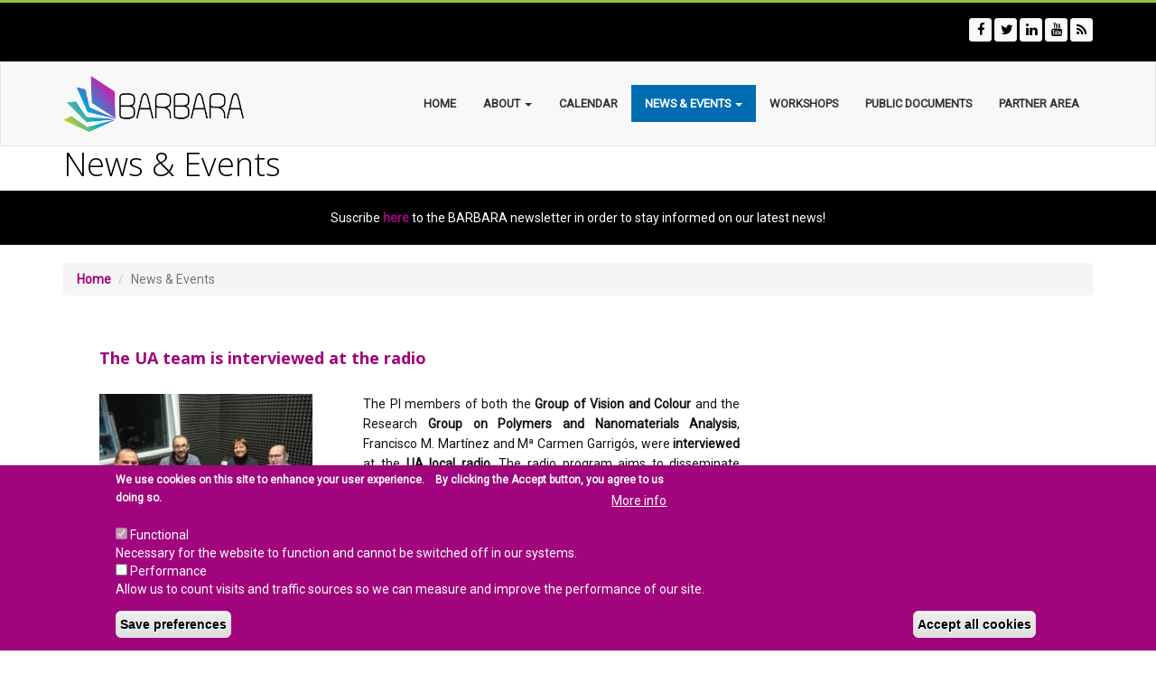

--- FILE ---
content_type: text/html; charset=utf-8
request_url: https://www.barbaraproject.eu/news-events?page=12
body_size: 10354
content:
<!DOCTYPE html>
<html lang="en" dir="ltr">
<head>
  <meta http-equiv="Content-Type" content="text/html; charset=utf-8" />
<meta name="Generator" content="Drupal 7 (http://drupal.org)" />
<script src="https://www.google.com/recaptcha/api.js?hl=en" async="async" defer="defer"></script>
<link rel="shortcut icon" href="https://www.barbaraproject.eu/sites/all/themes/barbara/favicon.ico" type="image/vnd.microsoft.icon" />
  <title>News &amp; Events | Barbara Project</title>
  <!-- META FOR IOS & HANDHELD -->
  <meta name="viewport" content="width=device-width, initial-scale=1.0, maximum-scale=1.0, user-scalable=no">
  <meta name="HandheldFriendly" content="true" />
  <meta name="apple-touch-fullscreen" content="YES" />
  <!-- //META FOR IOS & HANDHELD -->
  <script src="https://www.barbaraproject.eu/sites/all/modules/piwik/piwik.js"></script>
  <link href="https://fonts.googleapis.com/css?family=Roboto" rel="stylesheet">
  <link href='https://fonts.googleapis.com/css?family=Droid+Sans:400,700' rel='stylesheet' type='text/css'>
  <style>
@import url("https://www.barbaraproject.eu/modules/system/system.base.css?swp49c");
</style>
<style>
@import url("https://www.barbaraproject.eu/sites/all/modules/views_slideshow/views_slideshow.css?swp49c");
</style>
<style>
@import url("https://www.barbaraproject.eu/sites/all/modules/simplenews/simplenews.css?swp49c");
@import url("https://www.barbaraproject.eu/sites/all/modules/calendar/css/calendar_multiday.css?swp49c");
@import url("https://www.barbaraproject.eu/sites/all/modules/date/date_api/date.css?swp49c");
@import url("https://www.barbaraproject.eu/sites/all/modules/date/date_popup/themes/datepicker.1.7.css?swp49c");
@import url("https://www.barbaraproject.eu/modules/field/theme/field.css?swp49c");
@import url("https://www.barbaraproject.eu/modules/node/node.css?swp49c");
@import url("https://www.barbaraproject.eu/sites/all/modules/views/css/views.css?swp49c");
@import url("https://www.barbaraproject.eu/sites/all/modules/ckeditor2/css/ckeditor.css?swp49c");
@import url("https://www.barbaraproject.eu/sites/all/modules/media/modules/media_wysiwyg/css/media_wysiwyg.base.css?swp49c");
</style>
<style>
@import url("https://www.barbaraproject.eu/sites/all/modules/ctools/css/ctools.css?swp49c");
@import url("https://www.barbaraproject.eu/sites/all/modules/video/css/video.css?swp49c");
@import url("https://www.barbaraproject.eu/sites/all/modules/ds_extra_layouts/layouts/fluid_two_column_stacked_33_66/fluid_two_column_stacked_33_66.css?swp49c");
@import url("https://www.barbaraproject.eu/sites/all/modules/flexslider/assets/css/flexslider_img.css?swp49c");
@import url("https://www.barbaraproject.eu/sites/all/libraries/flexslider/flexslider.css?swp49c");
@import url("https://www.barbaraproject.eu/sites/all/modules/date/date_views/css/date_views.css?swp49c");
@import url("https://www.barbaraproject.eu/sites/all/modules/eu_cookie_compliance/css/eu_cookie_compliance.css?swp49c");
@import url("https://www.barbaraproject.eu/sites/all/modules/addtoany/addtoany.css?swp49c");
</style>
<link type="text/css" rel="stylesheet" href="https://fonts.googleapis.com/css?family=Open+Sans:400,300,600,700&amp;subset=latin,greek" media="all" />
<style>#sliding-popup.sliding-popup-bottom,#sliding-popup.sliding-popup-bottom .eu-cookie-withdraw-banner,.eu-cookie-withdraw-tab{background:#A1047C;}#sliding-popup.sliding-popup-bottom.eu-cookie-withdraw-wrapper{background:transparent}#sliding-popup .popup-content #popup-text h1,#sliding-popup .popup-content #popup-text h2,#sliding-popup .popup-content #popup-text h3,#sliding-popup .popup-content #popup-text p,#sliding-popup label,#sliding-popup div,.eu-cookie-compliance-secondary-button,.eu-cookie-withdraw-tab{color:#fff !important;}.eu-cookie-withdraw-tab{border-color:#fff;}.eu-cookie-compliance-more-button{color:#fff !important;}
</style>
<link type="text/css" rel="stylesheet" href="//cdn.jsdelivr.net/bootstrap/3.3.7/css/bootstrap.css" media="all" />
<style>
@import url("https://www.barbaraproject.eu/sites/all/themes/bootstrap/css/3.3.7/overrides.min.css?swp49c");
@import url("https://www.barbaraproject.eu/sites/all/themes/barbara/css/animate.css?swp49c");
@import url("https://www.barbaraproject.eu/sites/all/themes/barbara/css/html.css?swp49c");
@import url("https://www.barbaraproject.eu/sites/all/themes/barbara/css/page.css?swp49c");
@import url("https://www.barbaraproject.eu/sites/all/themes/barbara/css/block.css?swp49c");
@import url("https://www.barbaraproject.eu/sites/all/themes/barbara/css/view.css?swp49c");
@import url("https://www.barbaraproject.eu/sites/all/themes/barbara/css/menu.css?swp49c");
@import url("https://www.barbaraproject.eu/sites/all/themes/barbara/css/menu-off-canvas.css?swp49c");
@import url("https://www.barbaraproject.eu/sites/all/themes/barbara/css/font-awesome.min.css?swp49c");
@import url("https://www.barbaraproject.eu/sites/all/themes/barbara/css/barbara.css?swp49c");
@import url("https://www.barbaraproject.eu/sites/all/themes/barbara/css/custom.css?swp49c");
</style>
<style media="only screen and (min-width:992px) and (max-width:1199px)">
@import url("https://www.barbaraproject.eu/sites/all/themes/barbara/css/screens/tablet.css?swp49c");
</style>
<style media="only screen and (max-width:991px)">
@import url("https://www.barbaraproject.eu/sites/all/themes/barbara/css/screens/common.css?swp49c");
</style>
<style media="only screen and (min-width:768px) and (max-width:991px)">
@import url("https://www.barbaraproject.eu/sites/all/themes/barbara/css/screens/vertical_tablet.css?swp49c");
</style>
<style media="only screen and (max-width:767px)">
@import url("https://www.barbaraproject.eu/sites/all/themes/barbara/css/screens/mobile.css?swp49c");
</style>
  <script src="//code.jquery.com/jquery-1.10.2.min.js"></script>
<script>window.jQuery || document.write("<script src='/sites/all/modules/jquery_update/replace/jquery/1.10/jquery.min.js'>\x3C/script>")</script>
<script src="https://www.barbaraproject.eu/misc/jquery-extend-3.4.0.js?v=1.10.2"></script>
<script src="https://www.barbaraproject.eu/misc/jquery-html-prefilter-3.5.0-backport.js?v=1.10.2"></script>
<script src="https://www.barbaraproject.eu/misc/jquery.once.js?v=1.2"></script>
<script src="https://www.barbaraproject.eu/misc/drupal.js?swp49c"></script>
<script src="https://www.barbaraproject.eu/sites/all/modules/views_slideshow/js/views_slideshow.js?v=1.0"></script>
<script src="https://www.barbaraproject.eu/sites/all/modules/jquery_update/replace/ui/external/jquery.cookie.js?v=67fb34f6a866c40d0570"></script>
<script src="https://www.barbaraproject.eu/sites/all/modules/jquery_update/replace/misc/jquery.form.min.js?v=2.69"></script>
<script src="https://www.barbaraproject.eu/misc/ajax.js?v=7.82"></script>
<script src="https://www.barbaraproject.eu/sites/all/modules/jquery_update/js/jquery_update.js?v=0.0.1"></script>
<script src="//cdn.jsdelivr.net/bootstrap/3.3.7/js/bootstrap.js"></script>
<script src="https://www.barbaraproject.eu/sites/all/modules/video/js/video.js?swp49c"></script>
<script src="https://www.barbaraproject.eu/sites/all/modules/captcha/captcha.js?swp49c"></script>
<script src="https://www.barbaraproject.eu/sites/all/libraries/flexslider/jquery.flexslider-min.js?swp49c"></script>
<script src="https://www.barbaraproject.eu/sites/all/modules/flexslider_views_slideshow/js/flexslider_views_slideshow.js?swp49c"></script>
<script src="https://www.barbaraproject.eu/sites/all/modules/views/js/base.js?swp49c"></script>
<script src="https://www.barbaraproject.eu/sites/all/themes/bootstrap/js/misc/_progress.js?v=7.82"></script>
<script src="https://www.barbaraproject.eu/sites/all/modules/views/js/ajax_view.js?swp49c"></script>
<script src="https://www.barbaraproject.eu/sites/all/modules/matomo/matomo.js?swp49c"></script>
<script src="https://www.barbaraproject.eu/sites/all/themes/barbara/js/jquery.browser.js?swp49c"></script>
<script src="https://www.barbaraproject.eu/sites/all/themes/barbara/js/waypoints.min.js?swp49c"></script>
<script src="https://www.barbaraproject.eu/sites/all/themes/barbara/js/custom.js?swp49c"></script>
<script src="https://www.barbaraproject.eu/sites/all/themes/bootstrap/js/modules/views/js/ajax_view.js?swp49c"></script>
<script src="https://www.barbaraproject.eu/sites/all/themes/bootstrap/js/misc/ajax.js?swp49c"></script>
<script>jQuery.extend(Drupal.settings, {"basePath":"\/","pathPrefix":"","ajaxPageState":{"theme":"barbara","theme_token":"BX1y2qlCl6LIFSqQVhDOkm0N60w4LyFwrFcGdWVAY5o","jquery_version":"1.10","js":{"0":1,"1":1,"sites\/all\/modules\/eu_cookie_compliance\/js\/eu_cookie_compliance.js":1,"2":1,"sites\/all\/themes\/bootstrap\/js\/bootstrap.js":1,"\/\/code.jquery.com\/jquery-1.10.2.min.js":1,"3":1,"misc\/jquery-extend-3.4.0.js":1,"misc\/jquery-html-prefilter-3.5.0-backport.js":1,"misc\/jquery.once.js":1,"misc\/drupal.js":1,"sites\/all\/modules\/views_slideshow\/js\/views_slideshow.js":1,"sites\/all\/modules\/jquery_update\/replace\/ui\/external\/jquery.cookie.js":1,"sites\/all\/modules\/jquery_update\/replace\/misc\/jquery.form.min.js":1,"misc\/ajax.js":1,"sites\/all\/modules\/jquery_update\/js\/jquery_update.js":1,"\/\/cdn.jsdelivr.net\/bootstrap\/3.3.7\/js\/bootstrap.js":1,"sites\/all\/modules\/video\/js\/video.js":1,"sites\/all\/modules\/captcha\/captcha.js":1,"sites\/all\/libraries\/flexslider\/jquery.flexslider-min.js":1,"sites\/all\/modules\/flexslider_views_slideshow\/js\/flexslider_views_slideshow.js":1,"sites\/all\/modules\/views\/js\/base.js":1,"sites\/all\/themes\/bootstrap\/js\/misc\/_progress.js":1,"sites\/all\/modules\/views\/js\/ajax_view.js":1,"sites\/all\/modules\/matomo\/matomo.js":1,"https:\/\/www.barbaraproject.eu\/sites\/all\/themes\/barbara\/js\/jquery.browser.js":1,"sites\/all\/themes\/barbara\/js\/waypoints.min.js":1,"sites\/all\/themes\/barbara\/js\/custom.js":1,"sites\/all\/themes\/bootstrap\/js\/modules\/views\/js\/ajax_view.js":1,"sites\/all\/themes\/bootstrap\/js\/misc\/ajax.js":1},"css":{"modules\/system\/system.base.css":1,"sites\/all\/modules\/views_slideshow\/views_slideshow.css":1,"sites\/all\/modules\/simplenews\/simplenews.css":1,"sites\/all\/modules\/calendar\/css\/calendar_multiday.css":1,"sites\/all\/modules\/date\/date_api\/date.css":1,"sites\/all\/modules\/date\/date_popup\/themes\/datepicker.1.7.css":1,"modules\/field\/theme\/field.css":1,"modules\/node\/node.css":1,"sites\/all\/modules\/views\/css\/views.css":1,"sites\/all\/modules\/ckeditor2\/css\/ckeditor.css":1,"sites\/all\/modules\/media\/modules\/media_wysiwyg\/css\/media_wysiwyg.base.css":1,"sites\/all\/modules\/ctools\/css\/ctools.css":1,"sites\/all\/modules\/video\/css\/video.css":1,"sites\/all\/modules\/ds_extra_layouts\/layouts\/fluid_two_column_stacked_33_66\/fluid_two_column_stacked_33_66.css":1,"sites\/all\/modules\/flexslider\/assets\/css\/flexslider_img.css":1,"sites\/all\/libraries\/flexslider\/flexslider.css":1,"sites\/all\/modules\/date\/date_views\/css\/date_views.css":1,"sites\/all\/modules\/eu_cookie_compliance\/css\/eu_cookie_compliance.css":1,"sites\/all\/modules\/addtoany\/addtoany.css":1,"https:\/\/fonts.googleapis.com\/css?family=Open+Sans:400,300,600,700\u0026subset=latin,greek":1,"0":1,"\/\/cdn.jsdelivr.net\/bootstrap\/3.3.7\/css\/bootstrap.css":1,"sites\/all\/themes\/bootstrap\/css\/3.3.7\/overrides.min.css":1,"sites\/all\/themes\/barbara\/css\/animate.css":1,"sites\/all\/themes\/barbara\/css\/html.css":1,"sites\/all\/themes\/barbara\/css\/page.css":1,"sites\/all\/themes\/barbara\/css\/block.css":1,"sites\/all\/themes\/barbara\/css\/view.css":1,"sites\/all\/themes\/barbara\/css\/menu.css":1,"sites\/all\/themes\/barbara\/css\/menu-off-canvas.css":1,"sites\/all\/themes\/barbara\/css\/font-awesome.min.css":1,"sites\/all\/themes\/barbara\/css\/barbara.css":1,"sites\/all\/themes\/barbara\/css\/custom.css":1,"sites\/all\/themes\/barbara\/css\/screens\/tablet.css":1,"sites\/all\/themes\/barbara\/css\/screens\/common.css":1,"sites\/all\/themes\/barbara\/css\/screens\/vertical_tablet.css":1,"sites\/all\/themes\/barbara\/css\/screens\/mobile.css":1}},"viewsSlideshow":{"news-block_1":{"methods":{"goToSlide":["viewsSlideshowPager","viewsSlideshowSlideCounter"],"nextSlide":["viewsSlideshowPager","viewsSlideshowSlideCounter","flexsliderViewsSlideshow"],"pause":["viewsSlideshowControls","flexsliderViewsSlideshow"],"play":["viewsSlideshowControls","flexsliderViewsSlideshow"],"previousSlide":["viewsSlideshowPager","viewsSlideshowSlideCounter","flexsliderViewsSlideshow"],"transitionBegin":["viewsSlideshowPager","viewsSlideshowSlideCounter"],"transitionEnd":[]},"paused":0}},"flexslider_views_slideshow":{"#flexslider_views_slideshow_main_news-block_1":{"num_divs":5,"id_prefix":"#flexslider_views_slideshow_main_","vss_id":"news-block_1","namespace":"flex-","selector":".slides \u003E li","easing":"swing","direction":"horizontal","reverse":false,"smoothHeight":false,"startAt":0,"animationSpeed":600,"initDelay":0,"useCSS":true,"touch":true,"video":false,"keyboard":true,"multipleKeyboard":false,"mousewheel":0,"controlsContainer":".flex-control-nav-container","sync":"","asNavFor":"","itemWidth":0,"itemMargin":0,"minItems":0,"maxItems":0,"move":0,"animation":"fade","slideshow":true,"slideshowSpeed":7000,"directionNav":false,"controlNav":true,"prevText":"Previous","nextText":"Next","pausePlay":false,"pauseText":"Pause","playText":"Play","randomize":false,"thumbCaptions":false,"thumbCaptionsBoth":false,"animationLoop":true,"pauseOnAction":true,"pauseOnHover":false,"manualControls":""}},"views":{"ajax_path":"\/views\/ajax","ajaxViews":{"views_dom_id:9489d406465ece7425a06046b7b40d87":{"view_name":"news","view_display_id":"block","view_args":"","view_path":"news-events","view_base_path":null,"view_dom_id":"9489d406465ece7425a06046b7b40d87","pager_element":0},"views_dom_id:3e6ad610dd7e4f8ea408265fa0dc2935":{"view_name":"calendar","view_display_id":"block_1","view_args":"2026-01","view_path":"news-events","view_base_path":"event-created\/month","view_dom_id":"3e6ad610dd7e4f8ea408265fa0dc2935","pager_element":0}}},"urlIsAjaxTrusted":{"\/views\/ajax":true},"eu_cookie_compliance":{"popup_enabled":1,"popup_agreed_enabled":0,"popup_hide_agreed":1,"popup_clicking_confirmation":false,"popup_scrolling_confirmation":false,"popup_html_info":"\u003Cdiv class=\u0022eu-cookie-compliance-banner eu-cookie-compliance-banner-info eu-cookie-compliance-banner--categories\u0022\u003E\n  \u003Cdiv class=\u0022popup-content info\u0022\u003E\n    \u003Cdiv id=\u0022popup-text\u0022\u003E\n      \u003Cp\u003E\u003Cstrong\u003EWe use cookies on this site to enhance your user experience.\u00a0\u003C\/strong\u003E\u003C\/p\u003E\n\u003Cp\u003E\u00a0\u003C\/p\u003E\n\u003Cp\u003EBy clicking the Accept button, you agree to us doing so.\u003C\/p\u003E\n\u003Cp\u003E\u00a0\u003C\/p\u003E\n              \u003Cbutton type=\u0022button\u0022 class=\u0022find-more-button eu-cookie-compliance-more-button\u0022\u003EMore info\u003C\/button\u003E\n          \u003C\/div\u003E\n          \u003Cdiv id=\u0022eu-cookie-compliance-categories\u0022 class=\u0022eu-cookie-compliance-categories\u0022\u003E\n                  \u003Cdiv class=\u0022eu-cookie-compliance-category\u0022\u003E\n            \u003Cdiv\u003E\n              \u003Cinput type=\u0022checkbox\u0022 name=\u0022cookie-categories\u0022 id=\u0022cookie-category-functional\u0022\n                     value=\u0022functional\u0022 checked disabled\u003E\n              \u003Clabel for=\u0022cookie-category-functional\u0022\u003EFunctional\u003C\/label\u003E\n            \u003C\/div\u003E\n                      \u003Cdiv class=\u0022eu-cookie-compliance-category-description\u0022\u003ENecessary for the website to function and cannot be switched off in our systems.\u003C\/div\u003E\n                  \u003C\/div\u003E\n                  \u003Cdiv class=\u0022eu-cookie-compliance-category\u0022\u003E\n            \u003Cdiv\u003E\n              \u003Cinput type=\u0022checkbox\u0022 name=\u0022cookie-categories\u0022 id=\u0022cookie-category-performance\u0022\n                     value=\u0022performance\u0022 \u003E\n              \u003Clabel for=\u0022cookie-category-performance\u0022\u003EPerformance\u003C\/label\u003E\n            \u003C\/div\u003E\n                      \u003Cdiv class=\u0022eu-cookie-compliance-category-description\u0022\u003EAllow us to count visits and traffic sources so we can measure and improve the performance of our site.\u003C\/div\u003E\n                  \u003C\/div\u003E\n                          \u003Cdiv class=\u0022eu-cookie-compliance-categories-buttons\u0022\u003E\n            \u003Cbutton type=\u0022button\u0022\n                    class=\u0022eu-cookie-compliance-save-preferences-button\u0022\u003ESave preferences\u003C\/button\u003E\n          \u003C\/div\u003E\n              \u003C\/div\u003E\n    \n    \u003Cdiv id=\u0022popup-buttons\u0022 class=\u0022eu-cookie-compliance-has-categories\u0022\u003E\n      \u003Cbutton type=\u0022button\u0022 class=\u0022agree-button eu-cookie-compliance-default-button\u0022\u003EAccept all cookies\u003C\/button\u003E\n              \u003Cbutton type=\u0022button\u0022 class=\u0022eu-cookie-withdraw-button eu-cookie-compliance-hidden\u0022 \u003EWithdraw consent\u003C\/button\u003E\n          \u003C\/div\u003E\n  \u003C\/div\u003E\n\u003C\/div\u003E","use_mobile_message":false,"mobile_popup_html_info":"\u003Cdiv class=\u0022eu-cookie-compliance-banner eu-cookie-compliance-banner-info eu-cookie-compliance-banner--categories\u0022\u003E\n  \u003Cdiv class=\u0022popup-content info\u0022\u003E\n    \u003Cdiv id=\u0022popup-text\u0022\u003E\n                    \u003Cbutton type=\u0022button\u0022 class=\u0022find-more-button eu-cookie-compliance-more-button\u0022\u003EMore info\u003C\/button\u003E\n          \u003C\/div\u003E\n          \u003Cdiv id=\u0022eu-cookie-compliance-categories\u0022 class=\u0022eu-cookie-compliance-categories\u0022\u003E\n                  \u003Cdiv class=\u0022eu-cookie-compliance-category\u0022\u003E\n            \u003Cdiv\u003E\n              \u003Cinput type=\u0022checkbox\u0022 name=\u0022cookie-categories\u0022 id=\u0022cookie-category-functional\u0022\n                     value=\u0022functional\u0022 checked disabled\u003E\n              \u003Clabel for=\u0022cookie-category-functional\u0022\u003EFunctional\u003C\/label\u003E\n            \u003C\/div\u003E\n                      \u003Cdiv class=\u0022eu-cookie-compliance-category-description\u0022\u003ENecessary for the website to function and cannot be switched off in our systems.\u003C\/div\u003E\n                  \u003C\/div\u003E\n                  \u003Cdiv class=\u0022eu-cookie-compliance-category\u0022\u003E\n            \u003Cdiv\u003E\n              \u003Cinput type=\u0022checkbox\u0022 name=\u0022cookie-categories\u0022 id=\u0022cookie-category-performance\u0022\n                     value=\u0022performance\u0022 \u003E\n              \u003Clabel for=\u0022cookie-category-performance\u0022\u003EPerformance\u003C\/label\u003E\n            \u003C\/div\u003E\n                      \u003Cdiv class=\u0022eu-cookie-compliance-category-description\u0022\u003EAllow us to count visits and traffic sources so we can measure and improve the performance of our site.\u003C\/div\u003E\n                  \u003C\/div\u003E\n                          \u003Cdiv class=\u0022eu-cookie-compliance-categories-buttons\u0022\u003E\n            \u003Cbutton type=\u0022button\u0022\n                    class=\u0022eu-cookie-compliance-save-preferences-button\u0022\u003ESave preferences\u003C\/button\u003E\n          \u003C\/div\u003E\n              \u003C\/div\u003E\n    \n    \u003Cdiv id=\u0022popup-buttons\u0022 class=\u0022eu-cookie-compliance-has-categories\u0022\u003E\n      \u003Cbutton type=\u0022button\u0022 class=\u0022agree-button eu-cookie-compliance-default-button\u0022\u003EAccept all cookies\u003C\/button\u003E\n              \u003Cbutton type=\u0022button\u0022 class=\u0022eu-cookie-withdraw-button eu-cookie-compliance-hidden\u0022 \u003EWithdraw consent\u003C\/button\u003E\n          \u003C\/div\u003E\n  \u003C\/div\u003E\n\u003C\/div\u003E\n","mobile_breakpoint":"768","popup_html_agreed":"\u003Cdiv\u003E\n  \u003Cdiv class=\u0022popup-content agreed\u0022\u003E\n    \u003Cdiv id=\u0022popup-text\u0022\u003E\n      \u003Cp\u003E\u003Cu\u003E\u003Cstrong\u003EThank you for accepting cookies.\u003C\/strong\u003E\u003C\/u\u003E\u003Cbr \/\u003EYou can now hide this message or find out more about cookies.\u003C\/p\u003E\n    \u003C\/div\u003E\n    \u003Cdiv id=\u0022popup-buttons\u0022\u003E\n      \u003Cbutton type=\u0022button\u0022 class=\u0022hide-popup-button eu-cookie-compliance-hide-button\u0022\u003EHide\u003C\/button\u003E\n              \u003Cbutton type=\u0022button\u0022 class=\u0022find-more-button eu-cookie-compliance-more-button-thank-you\u0022 \u003EPrivacy statement\u003C\/button\u003E\n          \u003C\/div\u003E\n  \u003C\/div\u003E\n\u003C\/div\u003E","popup_use_bare_css":false,"popup_height":"auto","popup_width":"100%","popup_delay":1000,"popup_link":"\/privacy-policy","popup_link_new_window":1,"popup_position":null,"fixed_top_position":false,"popup_language":"en","store_consent":true,"better_support_for_screen_readers":0,"reload_page":1,"domain":"","domain_all_sites":0,"popup_eu_only_js":0,"cookie_lifetime":"30","cookie_session":false,"disagree_do_not_show_popup":0,"method":"categories","whitelisted_cookies":"has_js\r\ncookie-agreed\r\n\r\n","withdraw_markup":"\u003Cbutton type=\u0022button\u0022 class=\u0022eu-cookie-withdraw-tab\u0022\u003ECookie settings\u003C\/button\u003E\n\u003Cdiv class=\u0022eu-cookie-withdraw-banner\u0022\u003E\n  \u003Cdiv class=\u0022popup-content info\u0022\u003E\n    \u003Cdiv id=\u0022popup-text\u0022\u003E\n      \u003Cp\u003EWe use cookies on this site to enhance your user experience.\u003Cbr \/\u003EYou have given your consent for us to set cookies.\u003C\/p\u003E\n    \u003C\/div\u003E\n    \u003Cdiv id=\u0022popup-buttons\u0022\u003E\n      \u003Cbutton type=\u0022button\u0022 class=\u0022eu-cookie-withdraw-button\u0022\u003EWithdraw consent\u003C\/button\u003E\n    \u003C\/div\u003E\n  \u003C\/div\u003E\n\u003C\/div\u003E\n","withdraw_enabled":1,"withdraw_button_on_info_popup":0,"cookie_categories":["functional","performance"],"enable_save_preferences_button":1,"fix_first_cookie_category":1,"select_all_categories_by_default":0},"matomo":{"trackMailto":1},"bootstrap":{"anchorsFix":"0","anchorsSmoothScrolling":"0","formHasError":1,"popoverEnabled":1,"popoverOptions":{"animation":1,"html":0,"placement":"right","selector":"","trigger":"click","triggerAutoclose":1,"title":"","content":"","delay":0,"container":"body"},"tooltipEnabled":1,"tooltipOptions":{"animation":1,"html":0,"placement":"auto left","selector":"","trigger":"hover focus","delay":0,"container":"body"}}});</script>
</head>
<body class="html not-front not-logged-in two-sidebars page-news-events" >

<div id="fb-root"></div>
<!--script>(function(d, s, id) {
  var js, fjs = d.getElementsByTagName(s)[0];
  if (d.getElementById(id)) return;
  js = d.createElement(s); js.id = id;
  js.src = "//connect.facebook.net/el_GR/sdk.js#xfbml=1&version=v2.5";
  fjs.parentNode.insertBefore(js, fjs);
}(document, 'script', 'facebook-jssdk'));</script-->

  <div id="skip-link">
    <a href="#main-content" class="element-invisible element-focusable">Skip to main content</a>
  </div>
    
  <div id="page" >
    
          <section id="headline" class="headline section">
        <div class="container">
            <div class="region region-headline">
    <div id="block-block-12" class="block block-block">
    
  <div class="content">
    <div><span class="social-icons">
<ul>
<li><a class="fb" href="https://www.facebook.com/Barbara-Project-660905444114664/" target="_blank" rel="me"><i class="fa fa-facebook"></i></a></li>
<li><a class="twitter" href="https://twitter.com/project_barbara" target="_blank" rel="me"><i class="fa fa-twitter"></i></a></li>
<li><a class="linkedin" href="https://www.linkedin.com/in/barbara-project-2b76bb146/" target="_blank" rel="me"><i class="fa fa-linkedin"></i></a></li>
<li><a class="youtube" href="https://www.youtube.com/channel/UC9hxUgDW9JVG7ujsBchc7bA" target="_blank" rel="me"><i class="fa fa-youtube"></i></a></li>
<li><a class="rss" href="/rss.xml"><i class="fa fa-rss"></i></a></li>
</ul>
<p>              </p></span></div>
  </div>
</div>
  </div>
        </div>
      </section>
        <header id="header" class="header section navbar navbar-default">
      <div class="container">
        <div id="name-and-slogan" class="row">
                        <a href="/" title="Home" rel="home" id="logo" class="col col-sm-3">
                <img src="https://www.barbaraproject.eu/sites/all/themes/barbara/logo.png" alt="Home" />
              </a>
                                  
                  <button type="button" class="navbar-toggle" data-toggle="collapse" data-target="#main-menu-inner">
            <span class="sr-only">Toggle navigation</span>
            <span class="icon-bar"></span>
            <span class="icon-bar"></span>
            <span class="icon-bar"></span>
          </button>
          <nav class="collapse navbar-collapse width" id="main-menu-inner">
              <div class="region region-main-menu">
    <div id="block-system-main-menu" class="block block-system col col-sm-12 col-md-12 col-xs-12 block-menu">
    
  <div class="content">
    <ul class="menu nav"><li class="first leaf"><a href="/">Home</a></li>
<li class="expanded dropdown"><a href="/about" data-target="#" class="dropdown-toggle" data-toggle="dropdown">About <span class="caret"></span></a><ul class="dropdown-menu"><li class="first leaf"><a href="/about" title="">About us</a></li>
<li class="leaf"><a href="/project-rationale">Project rationale</a></li>
<li class="leaf"><a href="/partners">Partners</a></li>
<li class="leaf"><a href="/bioplastics-towards-new-advanced-green-materials">Bio-plastics</a></li>
<li class="last leaf"><a href="/expected-results-and-impact">Expected results</a></li>
</ul></li>
<li class="leaf"><a href="http://barbara.dev.ogpi.ua.es/#calendar" title="">Calendar</a></li>
<li class="expanded active-trail active dropdown"><a href="/news-events" title="" class="active-trail dropdown-toggle active" data-target="#" data-toggle="dropdown">News &amp; Events <span class="caret"></span></a><ul class="dropdown-menu"><li class="first leaf active-trail active"><a href="/news-events" title="" class="active-trail active">News &amp; Events</a></li>
<li class="last leaf"><a href="/newsletter/barbara-newsletter" title="">Newsletter</a></li>
</ul></li>
<li class="leaf"><a href="/workshops">Workshops</a></li>
<li class="leaf"><a href="/public-documents" title="Public documents">Public documents</a></li>
<li class="last leaf"><a href="https://cloudteam.aitiip.com/" title="" target="_blank">Partner Area</a></li>
</ul>  </div>
</div>
  </div>

          </nav>
              </div>
    </header>

    
      <section id="title-wrapper" class="section">            <div class="container"><h1 class="title" id="page-title">News &amp; Events</h1>
                            </div>
      </section>
    
    
          <section id="slideshow" class="slideshow section">
        <div class="container">
            <div class="region region-slideshow">
    <div id="block-block-13" class="block block-block">
    
  <div class="content">
    <p>Suscribe <a href="/user/register">here</a> to the BARBARA newsletter in order to stay informed on our latest news!</p>
  </div>
</div>
  </div>
        </div>
      </section>
    
    
    
    
	          <section id="breadcrumb" class="section">
        <div class="container">
          <ol class="breadcrumb"><li><a href="/">Home</a></li>
<li class="active">News &amp; Events</li>
</ol>        </div>
      </section>
    
    <section id="main" class="main section">
      <div class="container">
        <div class="row">
          <div class="col-md-12">
                                    <div id="content" class="column">
              <div class="section">
                <a id="main-content"></a>
                <div class="tabs"></div>                                
				 <div class="col-md-8">
				                  <div class="region region-content">
    <div id="block-system-main" class="block block-system">
    
  <div class="content">
    <div class="view view-content-type view-id-content_type view-display-id-page_1 view-dom-id-ccdbad5b1bec484ac92f51a66f5104c7">
        
  
  
      <div class="view-content">
      <div class="item-list">    <ul>          <li class="views-row views-row-1 views-row-odd views-row-first"><div  about="/news-events/ua-team-interviewed-radio" typeof="sioc:Item foaf:Document" class="node node-event-calendar node-teaser view-mode-teaser ds-two-columns ds-column-left ds-column-right clearfix">

  <!-- Needed to activate contextual links. -->
  
      <div class="ds-header">
      <div class="field field-name-title field-type-ds field-label-hidden">
    <div class="field-items">
          <div class="field-item even" property="dc:title"><h3><a href="/news-events/ua-team-interviewed-radio">The UA team is interviewed at the radio</a></h3></div>
      </div>
</div>
    </div>
  
      <div class="ds-left">
      <div class="field field-name-field-image field-type-image field-label-hidden">
    <div class="field-items">
          <div class="field-item even"><img typeof="foaf:Image" class="img-responsive" src="https://www.barbaraproject.eu/sites/default/files/styles/cropped/public/ccsparanormales-62-1024x683.jpg?itok=hNfllVGW" width="260" height="190" alt="" /></div>
      </div>
</div>
    </div>
  
      <div class="ds-right">
      <div class="field field-name-body field-type-text-with-summary field-label-hidden">
    <div class="field-items">
          <div class="field-item even" property="content:encoded"><p>The PI members of both the <strong>Group of Vision and Colour</strong> and the Research <strong>Group on Polymers and Nanomaterials Analysis</strong>, Francisco M. Martínez and Mª Carmen Garrigós, were <strong>interviewed</strong> at the <strong>UA local radio</strong>. The radio program aims to disseminate science to the wider audience and devoted 30 min to ask about the rationale, scope and structure of the BARBARA project.</p></div>
      </div>
</div>
<div class="field field-name-field-city">Alicante</div><div class="field field-name-field-country field-type-country field-label-hidden">
    <div class="field-items">
          <div class="field-item even">Spain</div>
      </div>
</div>
    </div>
  
      <div class="ds-footer">
      <div class="field field-name-node-link field-type-ds field-label-hidden">
    <div class="field-items">
          <div class="field-item even"><a href="/news-events/ua-team-interviewed-radio" class="readmore">Read more</a></div>
      </div>
</div>
    </div>
  
</div>

<!-- Needed to activate display suite support on forms. -->
</li>
          <li class="views-row views-row-2 views-row-even"><div  about="/news-events/xl-forum-industral-applications-nanotechnology" typeof="sioc:Item foaf:Document" class="node node-event-calendar node-teaser view-mode-teaser ds-two-columns ds-column-left ds-column-right clearfix">

  <!-- Needed to activate contextual links. -->
  
      <div class="ds-header">
      <div class="field field-name-title field-type-ds field-label-hidden">
    <div class="field-items">
          <div class="field-item even" property="dc:title"><h3><a href="/news-events/xl-forum-industral-applications-nanotechnology">Xl Forum on industral applications of Nanotechnology</a></h3></div>
      </div>
</div>
    </div>
  
      <div class="ds-left">
      <div class="field field-name-field-image field-type-image field-label-hidden">
    <div class="field-items">
          <div class="field-item even"><img typeof="foaf:Image" class="img-responsive" src="https://www.barbaraproject.eu/sites/default/files/styles/cropped/public/img_20171219_095348_0.jpg?itok=2ClTLMfR" width="260" height="190" alt="" /></div>
      </div>
</div>
    </div>
  
      <div class="ds-right">
      <div class="field field-name-body field-type-text-with-summary field-label-hidden">
    <div class="field-items">
          <div class="field-item even" property="content:encoded"><p>This monday, The 11th national forum on industrial applications of nanotechnology was held at the University of Zaragoza, Spain. TECNO was there, presenting the most recent applications of nanotechnology in the manufacture of biopolymer pieces with advanced aesthetical properties, either within the BARBARA as well as in other nanotechnoogy reated projects of the strat-up company. In the BARBARA project, different pigments, antimicrobials and fragrance compounds are being incorporated into layered nanoclays at the nanoscale level.</p></div>
      </div>
</div>
<div class="field field-name-field-location">University of Zaragoza</div><div class="field field-name-field-city">Zaragoza</div><div class="field field-name-field-country field-type-country field-label-hidden">
    <div class="field-items">
          <div class="field-item even">Spain</div>
      </div>
</div>
    </div>
  
      <div class="ds-footer">
      <div class="field field-name-node-link field-type-ds field-label-hidden">
    <div class="field-items">
          <div class="field-item even"><a href="/news-events/xl-forum-industral-applications-nanotechnology" class="readmore">Read more</a></div>
      </div>
</div>
    </div>
  
</div>

<!-- Needed to activate display suite support on forms. -->
</li>
          <li class="views-row views-row-3 views-row-odd"><div  about="/news-events/biobased-industries-bbi-stakeholders-days" typeof="sioc:Item foaf:Document" class="node node-event-calendar node-teaser view-mode-teaser ds-two-columns ds-column-left ds-column-right clearfix">

  <!-- Needed to activate contextual links. -->
  
      <div class="ds-header">
      <div class="field field-name-title field-type-ds field-label-hidden">
    <div class="field-items">
          <div class="field-item even" property="dc:title"><h3><a href="/news-events/biobased-industries-bbi-stakeholders-days">Biobased industries (BBI) stakeholders days</a></h3></div>
      </div>
</div>
    </div>
  
      <div class="ds-left">
      <div class="field field-name-field-image field-type-image field-label-hidden">
    <div class="field-items">
          <div class="field-item even"><img typeof="foaf:Image" class="img-responsive" src="https://www.barbaraproject.eu/sites/default/files/styles/cropped/public/img-20180102-wa0004.jpg?itok=baZ4o1BO" width="260" height="190" alt="" /></div>
      </div>
</div>
    </div>
  
      <div class="ds-right">
      <div class="field field-name-body field-type-text-with-summary field-label-hidden">
    <div class="field-items">
          <div class="field-item even" property="content:encoded"><p>The European Bio-based industries joint undertaking (BBI-JU) organized the <strong><a href="https://stakeholderforum.bbi.europa.eu/">BBI Stakeholders day</a></strong> on the 6th and 7th of December in Brussels. This Stakeholder <strong>Forum</strong> was a one-day public event dedicated to engaging directly in dialogue with BBI JU’s stakeholders.  All <strong>65 BBI approved projects were exhibited to the open public</strong> in different stands on December 7<sup>th</sup>.</p></div>
      </div>
</div>
<div class="field field-name-field-location">The Square</div><div class="field field-name-field-city">Brussels</div><div class="field field-name-field-country field-type-country field-label-hidden">
    <div class="field-items">
          <div class="field-item even">Belgium</div>
      </div>
</div>
    </div>
  
      <div class="ds-footer">
      <div class="field field-name-node-link field-type-ds field-label-hidden">
    <div class="field-items">
          <div class="field-item even"><a href="/news-events/biobased-industries-bbi-stakeholders-days" class="readmore">Read more</a></div>
      </div>
</div>
    </div>
  
</div>

<!-- Needed to activate display suite support on forms. -->
</li>
          <li class="views-row views-row-4 views-row-even"><div  about="/news-events/barbara-regional-automobile-cluster-aragon" typeof="sioc:Item foaf:Document" class="node node-event-calendar node-teaser view-mode-teaser ds-two-columns ds-column-left ds-column-right clearfix">

  <!-- Needed to activate contextual links. -->
  
      <div class="ds-header">
      <div class="field field-name-title field-type-ds field-label-hidden">
    <div class="field-items">
          <div class="field-item even" property="dc:title"><h3><a href="/news-events/barbara-regional-automobile-cluster-aragon">BARBARA at the regional automobile cluster in Aragon</a></h3></div>
      </div>
</div>
    </div>
  
      <div class="ds-left">
      <div class="field field-name-field-image field-type-image field-label-hidden">
    <div class="field-items">
          <div class="field-item even"><img typeof="foaf:Image" class="img-responsive" src="https://www.barbaraproject.eu/sites/default/files/styles/cropped/public/_mg_4943.jpg?itok=lMLqKdw3" width="260" height="190" alt="" /></div>
      </div>
</div>
    </div>
  
      <div class="ds-right">
      <div class="field field-name-body field-type-text-with-summary field-label-hidden">
    <div class="field-items">
          <div class="field-item even" property="content:encoded"><p>The coordinators in the BARBARA project, <strong>AITIIP</strong> Technology Center, <strong>hosted</strong> last week a working session of the <strong>Automotive Cluster Innovation Commission</strong> of Aragon (CAAR) in their faciities in Zaragoza.</p></div>
      </div>
</div>
<div class="field field-name-field-location">AITIIP Technological Center</div><div class="field field-name-field-city">Zaragoza</div><div class="field field-name-field-country field-type-country field-label-hidden">
    <div class="field-items">
          <div class="field-item even">Spain</div>
      </div>
</div>
    </div>
  
      <div class="ds-footer">
      <div class="field field-name-node-link field-type-ds field-label-hidden">
    <div class="field-items">
          <div class="field-item even"><a href="/news-events/barbara-regional-automobile-cluster-aragon" class="readmore">Read more</a></div>
      </div>
</div>
    </div>
  
</div>

<!-- Needed to activate display suite support on forms. -->
</li>
          <li class="views-row views-row-5 views-row-odd views-row-last"><div  about="/news-events/nurel-and-tecno-present-project-12th-european-bioplastics-conference" typeof="sioc:Item foaf:Document" class="node node-event-calendar node-teaser view-mode-teaser ds-two-columns ds-column-left ds-column-right clearfix">

  <!-- Needed to activate contextual links. -->
  
      <div class="ds-header">
      <div class="field field-name-title field-type-ds field-label-hidden">
    <div class="field-items">
          <div class="field-item even" property="dc:title"><h3><a href="/news-events/nurel-and-tecno-present-project-12th-european-bioplastics-conference">Nurel and TECNO present the project at the 12th European Bioplastics Conference</a></h3></div>
      </div>
</div>
    </div>
  
      <div class="ds-left">
      <div class="field field-name-field-image field-type-image field-label-hidden">
    <div class="field-items">
          <div class="field-item even"><img typeof="foaf:Image" class="img-responsive" src="https://www.barbaraproject.eu/sites/default/files/styles/cropped/public/img-20171129-wa0000.jpg?itok=N0odChK9" width="260" height="190" alt="" /></div>
      </div>
</div>
    </div>
  
      <div class="ds-right">
      <div class="field field-name-body field-type-text-with-summary field-label-hidden">
    <div class="field-items">
          <div class="field-item even" property="content:encoded"><p><strong>Nurel </strong>sales manager<strong> Mr. Carlos Gil </strong>and<strong> Dr. Lidia Garcia (TECNO) </strong>participated this week in the <strong>12th edition of the annual European Bioplastics</strong> Conference among an impressive speaker line-up of more than <strong>300 senior bioplastics decision makers</strong> from across the bioplastics value chain, policy bodies, NGOs, and brand owners (<a href="http://www.european-bioplastics.org/events/eubp-conference/">link to the Conference</a>).</p></div>
      </div>
</div>
<div class="field field-name-field-location">MARITIM proArte Hotel</div><div class="field field-name-field-city">Berlin</div><div class="field field-name-field-country field-type-country field-label-hidden">
    <div class="field-items">
          <div class="field-item even">Germany</div>
      </div>
</div>
    </div>
  
      <div class="ds-footer">
      <div class="field field-name-node-link field-type-ds field-label-hidden">
    <div class="field-items">
          <div class="field-item even"><a href="/news-events/nurel-and-tecno-present-project-12th-european-bioplastics-conference" class="readmore">Read more</a></div>
      </div>
</div>
    </div>
  
</div>

<!-- Needed to activate display suite support on forms. -->
</li>
      </ul></div>    </div>
  
      <div class="text-center"><ul class="pagination"><li class="pager-first"><a title="Go to first page" href="/news-events">« first</a></li>
<li class="prev"><a title="Go to previous page" href="/news-events?page=11">‹ previous</a></li>
<li class="pager-ellipsis disabled"><span>…</span></li>
<li><a title="Go to page 9" href="/news-events?page=8">9</a></li>
<li><a title="Go to page 10" href="/news-events?page=9">10</a></li>
<li><a title="Go to page 11" href="/news-events?page=10">11</a></li>
<li><a title="Go to page 12" href="/news-events?page=11">12</a></li>
<li class="active"><span>13</span></li>
<li><a title="Go to page 14" href="/news-events?page=13">14</a></li>
<li><a title="Go to page 15" href="/news-events?page=14">15</a></li>
<li><a title="Go to page 16" href="/news-events?page=15">16</a></li>
<li><a title="Go to page 17" href="/news-events?page=16">17</a></li>
<li class="next"><a title="Go to next page" href="/news-events?page=13">next ›</a></li>
<li class="pager-last"><a title="Go to last page" href="/news-events?page=17">last »</a></li>
</ul></div>  
  
  
  
  
</div>  </div>
</div>
  </div>
				</div>

								<aside id="sidebar-second" class="sidebar col-md-4">
				  <div class="section">
					  <div class="region region-sidebar-second">
    <div id="block-block-9" class="block block-block">
    
  <div class="content">
    <p>
<iframe frameborder="0" height="740" id="iframe" name="Stack" scrolling="no" src="https://www.facebook.com/v2.5/plugins/like_box.php?app_id=&amp;channel=http%3A%2F%2Fstaticxx.facebook.com%2Fconnect%2Fxd_arbiter%2Fr%2FXBwzv5Yrm_1.js%3Fversion%3D42%23cb%3Df4a66fd5826bbc%26domain%3Dbarbara.dev.ogpi.ua.es%26origin%3Dhttp%253A%252F%252Fbarbara.dev.ogpi.ua.es%252Ff18e09ea83de024%26relation%3Dparent.parent&amp;color_scheme=light&amp;container_width=360&amp;force_wall=false&amp;header=true&amp;height=1000&amp;href=https%3A%2F%2Fwww.facebook.com%2FBarbara-Project-660905444114664%2F&amp;locale=en_US&amp;sdk=joey&amp;show_faces=true&amp;stream=true&amp;width=350" width="740"></iframe></p>
  </div>
</div>
  </div>
				  </div>
				</aside>
				
              </div>
            </div>
          </div>

        </div>
      </div>
    </section>

    
    
    
    <footer id="footer" class="section">
              <section id="panel-footer-pre" class="section">
          <div class="container">
              <div class="region region-panel-footer-pre">
    <div id="block-menu-block-1" class="block block-menu-block">
    
  <div class="content">
    <div class="menu-block-wrapper menu-block-1 menu-name-main-menu parent-mlid-0 menu-level-1">
  <ul class="menu nav"><li class="first leaf menu-mlid-219"><a href="/">Home</a></li>
<li class="expanded menu-mlid-557 dropdown"><a href="/about" data-target="#" class="dropdown-toggle" data-toggle="dropdown">About <span class="caret"></span></a><ul class="dropdown-menu"><li class="first leaf menu-mlid-1240"><a href="/about" title="">About us</a></li>
<li class="leaf menu-mlid-950"><a href="/project-rationale">Project rationale</a></li>
<li class="leaf menu-mlid-702"><a href="/partners">Partners</a></li>
<li class="leaf menu-mlid-951"><a href="/bioplastics-towards-new-advanced-green-materials">Bio-plastics</a></li>
<li class="last leaf menu-mlid-952"><a href="/expected-results-and-impact">Expected results</a></li>
</ul></li>
<li class="leaf menu-mlid-937"><a href="http://barbara.dev.ogpi.ua.es/#calendar" title="">Calendar</a></li>
<li class="expanded active-trail active menu-mlid-939 active dropdown"><a href="/news-events" title="" class="active-trail dropdown-toggle active" data-target="#" data-toggle="dropdown">News &amp; Events <span class="caret"></span></a><ul class="dropdown-menu"><li class="first leaf active-trail active menu-mlid-1239 active"><a href="/news-events" title="" class="active-trail active">News &amp; Events</a></li>
<li class="last leaf menu-mlid-1225"><a href="/newsletter/barbara-newsletter" title="">Newsletter</a></li>
</ul></li>
<li class="leaf menu-mlid-730"><a href="/workshops">Workshops</a></li>
<li class="leaf menu-mlid-1246"><a href="/public-documents" title="Public documents">Public documents</a></li>
<li class="last leaf menu-mlid-828"><a href="https://cloudteam.aitiip.com/" title="" target="_blank">Partner Area</a></li>
</ul></div>
  </div>
</div>
  </div>
          </div>
        </section>
      
      <section class="region region-footer">
        <div class="container">
          <div class="row">
                                          <div class="col col-md-6 col-xs-12">  <div class="region region-panel-footer-1">
    <div id="block-block-8" class="block block-block">
    
  <div class="content">
    <div class="row vcenter">
<div class="col-md-12">
<p style="text-align:center"><img alt="" height="266" src="/sites/default/files/bbi-bic-h2020-HD.jpg" width="600" /></p>
</div>
</div>
  </div>
</div>
  </div>
</div>
                                            <div class="col col-md-6 col-xs-12">  <div class="region region-panel-footer-2">
    <div id="block-block-4" class="block block-block">
    
  <div class="content">
    <p class="rtejustify" style="margin-top:10px;">This project has received funding from the Bio Based Industries Joint Undertaking under the European Union’s Horizon 2020 research and innovation programme (Grant Agreement No. 745578).</p>
  </div>
</div>
  </div>
</div>
                                    </div>
        </div>
      </section>

      
              <footer id="footer" class="section">
          <div class="container">
              <div class="region region-footer">
    <div id="block-system-user-menu" class="block block-system col col-sm-5 pull-right block-menu">
    
  <div class="content">
    <ul class="menu nav"><li class="first leaf"><a href="/legal-notice">Legal Notice</a></li>
<li class="leaf"><a href="/privacy-policy">Privacy</a></li>
<li class="leaf"><a href="/contact-us" title="">Contact us</a></li>
<li class="leaf"><a href="/sitemap" title="">Sitemap</a></li>
<li class="last leaf"><a href="/user/login" title="">Login</a></li>
</ul>  </div>
</div>
<div id="block-block-3" class="block block-block">
    
  <div class="content">
    <p>© Copyright 2017 - BARBARA consortium.</p>
  </div>
</div>
  </div>
            <!--?php print $feed_icons; ?-->
            <!-- Social Links -->
                          <span class="social-icons">
               <ul>
                                    <li><a class="fb" href="https://www.facebook.com/Barbara-Project-660905444114664/" target="_blank" rel="me"><i class="fa fa-facebook"></i></a></li>
                                                     <li><a class="twitter" href="https://twitter.com/project_barbara" target="_blank" rel="me"><i class="fa fa-twitter"></i></a></li>
                                                                      <li><a class="linkedin" href="https://www.linkedin.com/in/barbara-project-2b76bb146/" target="_blank" rel="me"><i class="fa fa-linkedin"></i></a></li>
                                                                      <li><a class="youtube" href="https://www.youtube.com/channel/UC9hxUgDW9JVG7ujsBchc7bA" target="_blank" rel="me"><i class="fa fa-youtube"></i></a></li>
                                  <li><a class="rss" href="/rss.xml"><i class="fa fa-rss"></i></a></li>
               </ul>
              </span>
                        <!-- End Social Links -->
          </div>
        </footer>
            <a title="Back to Top" class="btn-btt" href="#Top"></a>
  </div>
  <script>function euCookieComplianceLoadScripts(category) {var scriptTag = document.createElement("script");scriptTag.src = "https:\/\/static.addtoany.com\/menu\/page.js";document.body.appendChild(scriptTag);var scriptTag = document.createElement("script");scriptTag.src = "https:\/\/www.barbaraproject.eu\/js\/addtoany.js";document.body.appendChild(scriptTag);var scriptTag = document.createElement("script");scriptTag.src = "https:\/\/www.barbaraproject.eu\/sites\/all\/modules\/piwik\/piwik.js";document.body.appendChild(scriptTag);var scriptTag = document.createElement("script");scriptTag.src = "https:\/\/www.barbaraproject.eu\/sites\/default\/files\/matomo\/piwik.js";document.body.appendChild(scriptTag);var scriptTag = document.createElement("script");scriptTag.src = "https:\/\/www.barbaraproject.eu\/sites\/all\/modules\/matomo\/matomo.js";document.body.appendChild(scriptTag);}</script>
<script>var eu_cookie_compliance_cookie_name = "";</script>
<script src="https://www.barbaraproject.eu/sites/all/modules/eu_cookie_compliance/js/eu_cookie_compliance.js?swp49c"></script>
<script>var _paq = _paq || [];(function(){var u=(("https:" == document.location.protocol) ? "https://piwik.ogpi.ua.es/" : "http://piwik.ogpi.ua.es/");_paq.push(["setSiteId", "20"]);_paq.push(["setTrackerUrl", u+"piwik.php"]);_paq.push(["setDoNotTrack", 1]);function getCookie(cname) {
  var name = cname + "=";
  var decodedCookie = decodeURIComponent(document.cookie);
  var ca = decodedCookie.split(';');
  for(var i = 0; i <ca.length; i++) {
    var c = ca[i];
    while (c.charAt(0) == ' ') {
      c = c.substring(1);
    }
    if (c.indexOf(name) == 0) {
      return c.substring(name.length, c.length);
    }
  }
  return "";
}

if ((getCookie("cookie-agreed") == 2) && 
    (getCookie("cookie-agreed-categories") == '["functional","performance"]')
   ){
_paq.push(['setConsentGiven']);
}
else{
_paq.push(['requireConsent']);
_paq.push(['disableCookies']);
_paq.push(['deleteCookies']);
document.cookie = '_pk_uid' + '=; expires=Thu, 01 Jan 1970 00:00:01 GMT;';
document.cookie = '_pk_id' + '=; expires=Thu, 01 Jan 1970 00:00:01 GMT;';
document.cookie = '_pk_ref' + '=; expires=Thu, 01 Jan 1970 00:00:01 GMT;';
document.cookie = '_pk_ses' + '=; expires=Thu, 01 Jan 1970 00:00:01 GMT;';
document.cookie = '_pk_cvar' + '=; expires=Thu, 01 Jan 1970 00:00:01 GMT;';
document.cookie = '_pk_hsr' + '=; expires=Thu, 01 Jan 1970 00:00:01 GMT;';
}_paq.push(["trackPageView"]);_paq.push(["setIgnoreClasses", ["no-tracking","colorbox"]]);_paq.push(["enableLinkTracking"]);var d=document,g=d.createElement("script"),s=d.getElementsByTagName("script")[0];g.type="text/javascript";g.defer=true;g.async=true;g.src="https://www.barbaraproject.eu/sites/default/files/matomo/piwik.js?swp49c";s.parentNode.insertBefore(g,s);})();</script>
<script src="https://www.barbaraproject.eu/sites/all/themes/bootstrap/js/bootstrap.js?swp49c"></script>
</body>
</html>


--- FILE ---
content_type: text/css
request_url: https://www.barbaraproject.eu/sites/all/themes/barbara/css/screens/tablet.css?swp49c
body_size: 1083
content:
/* COLORS */
/* font size */
/* font */
/* effect */
/* button */
/*tablet*/
/* line 4, ../../sass/screens/tablet.scss */
h2, h1#page-title {
  font-size: 2.14em;
}

/* slide show */
/* line 10, ../../sass/screens/tablet.scss */
.slideshow .fieldset-inner {
  max-width: 930px;
}

/* line 15, ../../sass/screens/tablet.scss */
.views-metro-item {
  height: 137px;
}
/* line 17, ../../sass/screens/tablet.scss */
.views-metro-item:first-child {
  height: 310px;
}
/* line 21, ../../sass/screens/tablet.scss */
.views-metro-item .views-field-field-image img {
  height: auto;
}
/* line 25, ../../sass/screens/tablet.scss */
.views-metro-item .fieldset {
  padding: 10px 15px;
}
/* line 28, ../../sass/screens/tablet.scss */
.views-metro-item .views-field-title {
  font-size: 0.857em;
}

/*isotope*/
/* line 34, ../../sass/screens/tablet.scss */
.isotope-element {
  margin-left: 10px;
  margin-right: 10px;
  width: 300px;
}

/*.featured-properties*/
/* line 42, ../../sass/screens/tablet.scss */
.featured-properties .jcarousel-item {
  width: 220px;
  margin-right: 20px;
}

/* line 49, ../../sass/screens/tablet.scss */
.jcarousel-container .jcarousel-prev {
  right: 43px;
}
/* line 53, ../../sass/screens/tablet.scss */
.jcarousel-container .jcarousel-prev,
.jcarousel-container .jcarousel-next {
  width: 35px;
  height: 35px;
  top: -60px;
}
/* line 57, ../../sass/screens/tablet.scss */
.jcarousel-container .jcarousel-prev:before,
.jcarousel-container .jcarousel-next:before {
  left: 9px;
  line-height: 1.2em;
}

/*properties-grid-page*/
/* line 67, ../../sass/screens/tablet.scss */
#content .views-view-grid .grid-inner,
.properties-grid-page .grid-inner {
  margin-left: 10px;
  margin-right: 10px;
}

/* line 78, ../../sass/screens/tablet.scss */
.isotope-element .property-image-group .property-price-group .views-field-field-price,
.isotope-element .property-image-group .property-price-group .views-field-field-property-status .field-content,
.properties-grid-page .property-image-group .property-price-group .views-field-field-price,
.properties-grid-page .property-image-group .property-price-group .views-field-field-property-status .field-content {
  padding: 8px 15px;
}
/* line 84, ../../sass/screens/tablet.scss */
.isotope-element .property-info-group .views-field,
.properties-grid-page .property-info-group .views-field {
  margin-right: 4px;
}
/* line 88, ../../sass/screens/tablet.scss */
.isotope-element .property-info-group .views-field-field-bedrooms,
.isotope-element .property-info-group .views-field-field-bathrooms,
.properties-grid-page .property-info-group .views-field-field-bedrooms,
.properties-grid-page .property-info-group .views-field-field-bathrooms {
  margin-left: 10px;
  padding-left: 22px;
}

/*content property*/
/* line 96, ../../sass/screens/tablet.scss */
.gallery-slides {
  height: 465px !important;
}

/* line 102, ../../sass/screens/tablet.scss */
#main #content .node .group-price {
  top: 425px;
}

/*agent page*/
/* line 113, ../../sass/screens/tablet.scss */
#panel-second .agent-type .views-field-picture,
#panel-second .profile .views-field-picture {
  width: 200px;
}
/* line 116, ../../sass/screens/tablet.scss */
#panel-second .agent-type .agent-detail,
#panel-second .profile .agent-detail {
  font-size: 0.928em;
}

/* line 124, ../../sass/screens/tablet.scss */
.sidebar {
  /*testimonials*/
}
/* line 127, ../../sass/screens/tablet.scss */
.sidebar .agent-type .views-field-picture,
.sidebar .profile .views-field-picture {
  width: 172px;
}
/* line 130, ../../sass/screens/tablet.scss */
.sidebar .agent-type .agent-detail,
.sidebar .profile .agent-detail {
  font-size: 0.857em;
}
/* line 138, ../../sass/screens/tablet.scss */
.sidebar .quicktabs-wrapper .item-list .quicktabs-tabs li a {
  padding: 10px;
}
/* line 150, ../../sass/screens/tablet.scss */
.sidebar .testimonials .flexslider .flex-direction-nav .flex-next {
  right: 0;
}
/* line 153, ../../sass/screens/tablet.scss */
.sidebar .testimonials .flexslider .flex-direction-nav .flex-prev {
  left: 0;
}

/*related properties*/
/* line 166, ../../sass/screens/tablet.scss */
.related-properties .jcarousel-skin-default .jcarousel-item-horizontal,
.related-properties .jcarousel-container-horizontal .jcarousel-item-horizontal {
  width: 219px;
  margin-right: 20px;
  height: 420px;
}
/* line 170, ../../sass/screens/tablet.scss */
.related-properties .jcarousel-skin-default .jcarousel-item-horizontal .views-field-title,
.related-properties .jcarousel-container-horizontal .jcarousel-item-horizontal .views-field-title {
  font-size: 1.142em;
}
/* line 176, ../../sass/screens/tablet.scss */
.related-properties .jcarousel-skin-default .jcarousel-prev:before,
.related-properties .jcarousel-skin-default .jcarousel-next:before,
.related-properties .jcarousel-container-horizontal .jcarousel-prev:before,
.related-properties .jcarousel-container-horizontal .jcarousel-next:before {
  left: 12px;
}
/* line 183, ../../sass/screens/tablet.scss */
.related-properties .property-info-group .views-field-field-bathrooms,
.related-properties .property-info-group .views-field-field-bedrooms {
  margin-left: 4px;
}

/* line 191, ../../sass/screens/tablet.scss */
.testimonials .flex-direction-nav .flex-next {
  right: 40px;
}
/* line 194, ../../sass/screens/tablet.scss */
.testimonials .flex-direction-nav .flex-prev {
  left: 40px;
}

/* line 201, ../../sass/screens/tablet.scss */
.properties-grid-page .property-address-group {
  min-height: 70px;
}

/* line 210, ../../sass/screens/tablet.scss */
#content .node .flexslider .flex-viewport li {
  width: 152px !important;
}

/* line 221, ../../sass/screens/tablet.scss */
.properties-grid-page .views-view-grid .views-row,
#content .views-view-grid .views-row {
  margin-left: -10px;
  margin-right: -10px;
}

/* line 231, ../../sass/screens/tablet.scss */
.featured-properties-2 .jcarousel-container .jcarousel-item {
  width: 455px !important;
}
/* line 233, ../../sass/screens/tablet.scss */
.featured-properties-2 .jcarousel-container .jcarousel-item .property-image-group {
  width: 200px;
  margin: 0 20px 20px 0;
}
/* line 239, ../../sass/screens/tablet.scss */
.featured-properties-2 .property-info-group {
  padding-top: 10px;
  margin-top: 0;
  clear: left;
}

/*testimonials*/
/* line 249, ../../sass/screens/tablet.scss */
.testimonials .flex-direction-nav .flex-prev {
  left: 20px;
}
/* line 252, ../../sass/screens/tablet.scss */
.testimonials .flex-direction-nav .flex-next {
  right: 20px;
}


--- FILE ---
content_type: text/css
request_url: https://www.barbaraproject.eu/sites/all/themes/barbara/css/screens/common.css?swp49c
body_size: 1280
content:
/*common*/
/* COLORS */
/* font size */
/* font */
/* effect */
/* button */
/*panel-footer*/
/* line 6, ../../sass/screens/common.scss */
#panel-footer h2 {
  margin-bottom: 15px;
}
/* line 9, ../../sass/screens/common.scss */
#panel-footer .panel-column {
  margin-bottom: 30px;
}
/* line 11, ../../sass/screens/common.scss */
#panel-footer .panel-column:last-child {
  margin-bottom: 0;
}

/* line 18, ../../sass/screens/common.scss */
.logged-in #subscribe {
  width: 50%;
}

/* line 23, ../../sass/screens/common.scss */
#newsletter-subscribe-form {
  width: 50%;
}

/* line 28, ../../sass/screens/common.scss */
#footer .container {
  padding-top: 30px;
}
/* line 31, ../../sass/screens/common.scss */
#footer .block {
  width: 100%;
}

/*comment form*/
/* line 38, ../../sass/screens/common.scss */
.comment-form .form-item {
  float: none;
  width: auto;
}

/* line 43, ../../sass/screens/common.scss */
.filter-help {
  float: none;
  padding: 0;
}
/* line 46, ../../sass/screens/common.scss */
.filter-help a {
  padding-left: 0;
}

/* line 51, ../../sass/screens/common.scss */
.filter-wrapper .form-item {
  padding: 0;
}

/* line 55, ../../sass/screens/common.scss */
.filter-guidelines {
  float: none;
  padding: 0;
  margin-top: 15px;
}

/* end comment form */
/* nav */
/* line 64, ../../sass/screens/common.scss */
#header .region-header {
  margin-left: 10px;
}
/* line 67, ../../sass/screens/common.scss */
#header .navbar-toggle {
  border: none;
  border-radius: 0;
  margin: 25px 0 0;
  padding: 0;
  width: 30px;
  height: 30px;
  background-color: none;
  text-align: center;
}
/* line 76, ../../sass/screens/common.scss */
#header .navbar-toggle .icon-bar {
  background-color: #000;
  margin-left: auto;
  margin-right: auto;
  -webkit-transition: all 0.3s ease-in;
  -moz-transition: all 0.3s ease-in;
  -o-transition: all 0.3s ease-in;
}
/* line 82, ../../sass/screens/common.scss */
#header .navbar-toggle:hover, #header .navbar-toggle:focus {
  color: white;
  background: none;
}

/* line 95, ../../sass/screens/common.scss */
.services-list .views-row-even .views-field-type-image:before {
  position: static;
  background: none;
}

/* line 102, ../../sass/screens/common.scss */
#main-menu {
  margin-bottom: 0;
}

/* line 105, ../../sass/screens/common.scss */
#main-menu-inner {
  float: right;
  border: none;
/*  top: 81px;*/
  z-index: 555;
  position: relative;
  height: auto !important;
  right: 0;
  padding: 0;
  margin: 0;
  max-height: 20000px;
  -webkit-transition: all 300ms;
  -moz-transition: all 300ms;
  transition: all 300ms;
  width: 0;
  overflow-x: hidden;
}
/* line 121, ../../sass/screens/common.scss */
#main-menu-inner .tb-megamenu {
  background-color: none;
}
/* line 124, ../../sass/screens/common.scss */
#main-menu-inner .region-main-menu {
  background: black;
  width: 250px;
  height: 100%;
}
/* line 129, ../../sass/screens/common.scss */
#main-menu-inner .region-main-menu li a {
  font-size: 1em;
}
/* line 135, ../../sass/screens/common.scss */
#main-menu-inner .menu ul.menu {
  background: none;
  display: block;
  position: static;
  border-top: none;
  padding-top: 0;
  padding-bottom: 0;
}
/* line 144, ../../sass/screens/common.scss */
#main-menu-inner .menu ul.menu li {
  border-bottom: none;
}
/* line 147, ../../sass/screens/common.scss */
#main-menu-inner .menu ul.menu li a:hover, #main-menu-inner .menu ul.menu li a:focus {
  background: none;
  color: #d94949;
}

/* line 157, ../../sass/screens/common.scss */
#main-menu-inner.collapse.in {
  display: block !important;
}

/* line 162, ../../sass/screens/common.scss */
.tb-megamenu .nav > li {
  float: none;
  margin-left: 0;
  border-top: 1px solid #333333;
  min-height: 10px;
}
/* line 167, ../../sass/screens/common.scss */
.tb-megamenu .nav > li > a {
  background: none;
  color: #aaaaaa !important;
  padding: 12px 15px;
}
/* line 171, ../../sass/screens/common.scss */
.tb-megamenu .nav > li > a:hover, .tb-megamenu .nav > li > a:focus {
  background-color: none !important;
  color: #aaaaaa;
}
/* line 176, ../../sass/screens/common.scss */
.tb-megamenu .nav > li:first-child {
  border-top: none;
}
/* line 181, ../../sass/screens/common.scss */
.tb-megamenu .nav > .active > a {
  color: white !important;
}
/* line 190, ../../sass/screens/common.scss */
.tb-megamenu .nav > li.dropdown > .dropdown-toggle .caret {
  right: 15px;
  top: 10px;
}
/* line 193, ../../sass/screens/common.scss */
.tb-megamenu .nav > li.dropdown > .dropdown-toggle .caret:before {
  color: white;
}
/* line 200, ../../sass/screens/common.scss */
.tb-megamenu .nav li.dropdown.active > .dropdown-toggle, .tb-megamenu .nav li.dropdown.open.active > .dropdown-toggle, .tb-megamenu .nav li.dropdown.open > .dropdown-toggle {
  color: #aaaaaa;
}
/* line 203, ../../sass/screens/common.scss */
.tb-megamenu .nav li.dropdown.active > .dropdown-toggle .caret:before, .tb-megamenu .nav li.dropdown.open.active > .dropdown-toggle .caret:before, .tb-megamenu .nav li.dropdown.open > .dropdown-toggle .caret:before {
  color: #d94949;
}
/* line 211, ../../sass/screens/common.scss */
.tb-megamenu .mega > .mega-dropdown-menu {
  display: block;
}
/* line 216, ../../sass/screens/common.scss */
.tb-megamenu .dropdown-menu {
  position: static;
  float: none;
  top: auto;
  border-top: 1px solid #333333;
  box-shadow: none;
  background: black;
}
/* line 224, ../../sass/screens/common.scss */
.tb-megamenu .dropdown-menu li > a {
  color: #aaaaaa !important;
  border-color: #333333;
  margin-right: 0;
  padding-left: 0 !important;
  padding-right: 0 !important;
}
/* line 230, ../../sass/screens/common.scss */
.tb-megamenu .dropdown-menu li > a:hover, .tb-megamenu .dropdown-menu li > a:focus {
  background: none !important;
}
/* line 236, ../../sass/screens/common.scss */
.tb-megamenu .dropdown-menu .active > a {
  color: white !important;
  background: none !important;
}
/* line 243, ../../sass/screens/common.scss */
.tb-megamenu .dropdown-menu .mega-nav > li a {
  margin-left: 0;
}
/* line 248, ../../sass/screens/common.scss */
.tb-megamenu .dropdown-menu .mega-nav .active > a {
  color: white !important;
  background: none !important;
}
/* line 254, ../../sass/screens/common.scss */
.tb-megamenu .dropdown-menu .mega-dropdown-inner {
  padding-left: 40px;
  padding-right: 20px;
}
/* line 261, ../../sass/screens/common.scss */
.tb-megamenu .mega-nav > li a {
  margin-left: 20px;
}
/* line 266, ../../sass/screens/common.scss */
.tb-megamenu .mega-nav .active > a {
  color: white !important;
  background-color: none !important;
}
/* line 273, ../../sass/screens/common.scss */
.tb-megamenu .mega-align-center > .dropdown-menu {
  left: auto;
  transform: none;
  -webkit-transform: none;
}
/* line 280, ../../sass/screens/common.scss */
.tb-megamenu .sub-hidden-collapse .caret, .tb-megamenu .dropdown .caret {
  display: block !important;
}
/* line 283, ../../sass/screens/common.scss */
.tb-megamenu .sub-hidden-collapse > .nav-child, .tb-megamenu .dropdown > .nav-child {
  display: block !important;
}
/* line 287, ../../sass/screens/common.scss */
.tb-megamenu .sub-hidden-collapse .tb-megamenu-item a, .tb-megamenu .dropdown .tb-megamenu-item a {
  text-transform: inherit;
}


--- FILE ---
content_type: text/css
request_url: https://www.barbaraproject.eu/sites/all/themes/barbara/css/screens/vertical_tablet.css?swp49c
body_size: 1709
content:
/* COLORS */
/* font size */
/* font */
/* effect */
/* button */
/* vertical tablet */
/* line 3, ../../sass/screens/vertical_tablet.scss */
h2, h1#page-title {
  font-size: 2.14em;
}

/* slide show*/
/* line 9, ../../sass/screens/vertical_tablet.scss */
.slideshow .fieldset {
  top: 35%;
}
/* line 12, ../../sass/screens/vertical_tablet.scss */
.slideshow .fieldset-inner {
  max-width: 715px;
}

/* exposed form search */
/* line 18, ../../sass/screens/vertical_tablet.scss */
.views-exposed-form {
  font-size: 0.786em;
}

/* featured properties metro layout */
/* line 23, ../../sass/screens/vertical_tablet.scss */
.views-metro-item {
  height: auto;
  width: 210px;
  margin-left: 15px;
  margin-right: 15px;
}
/* line 30, ../../sass/screens/vertical_tablet.scss */
.views-metro-item:first-child {
  width: 210px;
  height: auto;
}
/* line 34, ../../sass/screens/vertical_tablet.scss */
.views-metro-item .item-inner {
  margin-left: 0;
}

/* line 39, ../../sass/screens/vertical_tablet.scss */
.featured-properties .fieldset {
  padding: 10px;
}
/* line 42, ../../sass/screens/vertical_tablet.scss */
.featured-properties .views-field-title {
  font-size: 0.857em;
}

/*end featured properties metro layout*/
/* agent type*/
/* line 52, ../../sass/screens/vertical_tablet.scss */
#panel-second .agent-type .grid,
#panel-second .profile .grid {
  width: 100%;
  margin-bottom: 30px;
}
/* line 55, ../../sass/screens/vertical_tablet.scss */
#panel-second .agent-type .grid:last-child,
#panel-second .profile .grid:last-child {
  margin-bottom: 0;
}

/* end agent type */
/* line 65, ../../sass/screens/vertical_tablet.scss */
#panel-third h2 {
  margin-bottom: 20px;
}
/* line 68, ../../sass/screens/vertical_tablet.scss */
#panel-third .container {
  padding-top: 40px;
  padding-bottom: 40px;
}
/* line 74, ../../sass/screens/vertical_tablet.scss */
#panel-third .panel-column {
  margin-bottom: 30px;
}
/* line 76, ../../sass/screens/vertical_tablet.scss */
#panel-third .panel-column:last-child {
  margin-bottom: 0;
}

/* line 83, ../../sass/screens/vertical_tablet.scss */
.entity-bean .field-type-image {
  float: left;
  margin-right: 20px;
  margin-bottom: 10px;
  width: 300px;
}

/*testimonials*/
/* line 92, ../../sass/screens/vertical_tablet.scss */
.testimonials {
  margin-bottom: 30px;
}
/* line 95, ../../sass/screens/vertical_tablet.scss */
.testimonials .flex-direction-nav .flex-prev {
  left: 240px;
}
/* line 98, ../../sass/screens/vertical_tablet.scss */
.testimonials .flex-direction-nav .flex-next {
  right: 240px;
}

/*featured properties*/
/* line 106, ../../sass/screens/vertical_tablet.scss */
.featured-properties .jcarousel-item {
  width: 230px;
  margin-right: 15px;
}

/* line 115, ../../sass/screens/vertical_tablet.scss */
.properties-grid-page .views-row,
#content .views-view-grid .views-row {
  margin-left: -5px;
  margin-right: -5px;
}
/* line 121, ../../sass/screens/vertical_tablet.scss */
.properties-grid-page .grid-inner,
#content .views-view-grid .grid-inner {
  padding: 10px;
  margin: 8px;
}
/* line 126, ../../sass/screens/vertical_tablet.scss */
.properties-grid-page .views-field-field-image,
.properties-grid-page .views-field-field-video,
#content .views-view-grid .views-field-field-image,
#content .views-view-grid .views-field-field-video {
  margin: -10px -10px 10px;
}
/* line 129, ../../sass/screens/vertical_tablet.scss */
.properties-grid-page .property-price-group,
#content .views-view-grid .property-price-group {
  left: -10px;
}
/* line 132, ../../sass/screens/vertical_tablet.scss */
.properties-grid-page .property-info-group,
#content .views-view-grid .property-info-group {
  margin-left: -10px;
  margin-right: -10px;
  padding: 10px 10px 0;
}
/* line 136, ../../sass/screens/vertical_tablet.scss */
.properties-grid-page .property-info-group .views-field,
#content .views-view-grid .property-info-group .views-field {
  float: none;
  margin-bottom: 5px;
}
/* line 141, ../../sass/screens/vertical_tablet.scss */
.properties-grid-page .property-info-group .views-field-field-bedrooms,
.properties-grid-page .property-info-group .views-field-field-bathrooms,
#content .views-view-grid .property-info-group .views-field-field-bedrooms,
#content .views-view-grid .property-info-group .views-field-field-bathrooms {
  float: none;
  display: inline-block;
  margin-left: 0;
}
/* line 154, ../../sass/screens/vertical_tablet.scss */
.properties-grid-page .property-image-group .property-price-group,
#content .views-view-grid .property-image-group .property-price-group {
  left: -10px;
}
/* line 157, ../../sass/screens/vertical_tablet.scss */
.properties-grid-page .property-image-group .property-price-group .views-field-field-price,
.properties-grid-page .property-image-group .property-price-group .views-field-field-property-status .field-content,
#content .views-view-grid .property-image-group .property-price-group .views-field-field-price,
#content .views-view-grid .property-image-group .property-price-group .views-field-field-property-status .field-content {
  padding: 5px 10px;
}

/* line 166, ../../sass/screens/vertical_tablet.scss */
.properties-grid-page .cols-3 .property-address-group {
  min-height: 60px;
}

/*page contact*/
/* line 175, ../../sass/screens/vertical_tablet.scss */
#content .webform-client-form .webform-component-fieldset {
  width: 100%;
  float: none;
  margin-bottom: 30px;
}

/*isotope container*/
/* line 183, ../../sass/screens/vertical_tablet.scss */
#isotope-container {
  margin-left: -5px;
  margin-right: -5px;
}

/* line 189, ../../sass/screens/vertical_tablet.scss */
.isotope-element {
  width: 220px;
  margin: 10px;
  padding: 10px;
}

/* line 196, ../../sass/screens/vertical_tablet.scss */
.our-team-list .views-field-picture {
  margin: -10px -10px 10px;
}
/* line 199, ../../sass/screens/vertical_tablet.scss */
.our-team-list .photo-group {
  top: 64px;
}

/*properties map*/
/* line 206, ../../sass/screens/vertical_tablet.scss */
.gmap-popup .views-field-field-image {
  margin: 0 !important;
}

/*properties list*/
/* line 214, ../../sass/screens/vertical_tablet.scss */
.properties-list-page .views-field-type-image,
.properties-list-page .views-field-field-image {
  width: 280px;
}
/* line 217, ../../sass/screens/vertical_tablet.scss */
.properties-list-page .property-image-group {
  margin: 0 30px 30px 0;
}
/* line 220, ../../sass/screens/vertical_tablet.scss */
.properties-list-page .property-info-group {
  clear: both;
}

/* start page properties content  */
/* line 227, ../../sass/screens/vertical_tablet.scss */
#main #content .node .gallery-slides {
  height: 480px !important;
}
/* line 230, ../../sass/screens/vertical_tablet.scss */
#main #content .node .group-price {
  top: 440px;
}

/* related-properties */
/* line 236, ../../sass/screens/vertical_tablet.scss */
.related-properties {
  margin-bottom: 30px;
}
/* line 239, ../../sass/screens/vertical_tablet.scss */
.related-properties .jcarousel-container-horizontal .jcarousel-item-horizontal {
  margin-right: 20px;
  width: 232px;
  height: auto;
}
/* line 244, ../../sass/screens/vertical_tablet.scss */
.related-properties .jcarousel-container-horizontal .jcarousel-item-horizontal .views-field-field-image,
.related-properties .jcarousel-container-horizontal .jcarousel-item-horizontal .views-field-type-image {
  margin: -20px -20px 20px;
}
/* line 247, ../../sass/screens/vertical_tablet.scss */
.related-properties .jcarousel-container-horizontal .jcarousel-item-horizontal .property-price-group {
  left: -20px;
}

/*end related-properties*/
/*  side bar*/
/* line 256, ../../sass/screens/vertical_tablet.scss */
.sidebar {
  /*testimonials*/
}
/* line 259, ../../sass/screens/vertical_tablet.scss */
.sidebar .agent-type .views-field-picture,
.sidebar .profile .views-field-picture {
  width: 172px;
  float: left;
  margin-right: 20px;
}
/* line 270, ../../sass/screens/vertical_tablet.scss */
.sidebar .quicktabs-wrapper .item-list .quicktabs-tabs li a {
  padding: 10px;
}
/* line 282, ../../sass/screens/vertical_tablet.scss */
.sidebar .testimonials .flexslider .flex-direction-nav .flex-next {
  right: 230px;
}
/* line 285, ../../sass/screens/vertical_tablet.scss */
.sidebar .testimonials .flexslider .flex-direction-nav .flex-prev {
  left: 230px;
}

/*  start page agent  */
/* line 295, ../../sass/screens/vertical_tablet.scss */
#featured {
  margin-bottom: 30px;
}
/* line 299, ../../sass/screens/vertical_tablet.scss */
#featured .agent-type .views-view-grid .grid {
  width: 100%;
  margin-bottom: 30px;
}
/* line 302, ../../sass/screens/vertical_tablet.scss */
#featured .agent-type .views-view-grid .grid:last-child {
  margin-bottom: 0;
}

/* line 314, ../../sass/screens/vertical_tablet.scss */
#content .agent-type .views-view-grid .grid {
  width: 33.3%;
  margin-bottom: 10px;
}
/* line 318, ../../sass/screens/vertical_tablet.scss */
#content .agent-type .views-view-grid .grid-inner {
  padding: 20px;
}

/*  end page agent  */
/* blog-type */
/* line 329, ../../sass/screens/vertical_tablet.scss */
.blog-type .blog-media-group {
  margin: -10px -10px 10px;
}
/* line 336, ../../sass/screens/vertical_tablet.scss */
.blog-type .grid .views-field-field-image,
.blog-type .grid .views-field-type-image,
.blog-type .grid .views-field-field-video {
  margin: 0 !important;
}

/* blog-type */
/* side bar */
/* line 344, ../../sass/screens/vertical_tablet.scss */
.sidebar {
  margin-top: 30px;
}

/*property details */
/* line 353, ../../sass/screens/vertical_tablet.scss */
#content .node .flexslider .flex-viewport li {
  width: 212px !important;
}

/* line 362, ../../sass/screens/vertical_tablet.scss */
.logged-in #subscribe {
  width: 100%;
}

/* line 370, ../../sass/screens/vertical_tablet.scss */
.featured-properties-2 .jcarousel-container .jcarousel-item {
  width: 720px !important;
}
/* line 372, ../../sass/screens/vertical_tablet.scss */
.featured-properties-2 .jcarousel-container .jcarousel-item .property-image-group {
  width: 300px;
  margin: 0 30px 30px 0;
}
/* line 377, ../../sass/screens/vertical_tablet.scss */
.featured-properties-2 .jcarousel-container .views-field-field-image {
  width: auto;
}
/* line 381, ../../sass/screens/vertical_tablet.scss */
.featured-properties-2 .views-field-title {
  font-size: 1.285em;
}
/* line 384, ../../sass/screens/vertical_tablet.scss */
.featured-properties-2 .property-info-group {
  padding-top: 20px;
  margin-top: 0;
  clear: left;
}

/* news */
/* line 393, ../../sass/screens/vertical_tablet.scss */
.news-item .blog-media-group {
  float: left;
  margin-right: 20px;
}
/* line 397, ../../sass/screens/vertical_tablet.scss */
.news-item .views-field-field-image {
  width: 260px;
}

/*testimonials*/
/* line 405, ../../sass/screens/vertical_tablet.scss */
.testimonials .flex-direction-nav .flex-prev {
  left: 220px;
}
/* line 408, ../../sass/screens/vertical_tablet.scss */
.testimonials .flex-direction-nav .flex-next {
  right: 220px;
}


--- FILE ---
content_type: text/css
request_url: https://www.barbaraproject.eu/sites/all/themes/barbara/css/screens/mobile.css?swp49c
body_size: 6803
content:
/* COLORS */
/* font size */
/* font */
/* effect */
/* button */
/* mobile */
/* screen < 768*/
/* line 4, ../../sass/screens/mobile.scss */
h2, h1#page-title {
  font-size: 2.14em;
}

/* featured-properties */
/* slide show*/
/* line 10, ../../sass/screens/mobile.scss */
.slideshow .fieldset {
  top: 35%;
}
/* line 13, ../../sass/screens/mobile.scss */
.slideshow .fieldset-inner {
  max-width: inherit;
  width: 610px;
}

/*end slide show*/
/* featured properties metro layout */
/* line 21, ../../sass/screens/mobile.scss */
.views-metro-item {
  height: auto;
  margin-left: 15px;
  margin-right: 15px;
}
/* line 27, ../../sass/screens/mobile.scss */
.views-metro-item:first-child {
  width: 25%;
  height: auto;
}
/* line 31, ../../sass/screens/mobile.scss */
.views-metro-item .item-inner {
  margin-left: 0;
}

/* line 36, ../../sass/screens/mobile.scss */
.featured-properties {
  padding-bottom: 40px;
}
/* line 38, ../../sass/screens/mobile.scss */
.featured-properties .jcarousel-container {
  margin-bottom: 0;
}
/* line 41, ../../sass/screens/mobile.scss */
.featured-properties .fieldset {
  padding: 10px;
}
/* line 44, ../../sass/screens/mobile.scss */
.featured-properties .views-field-title {
  font-size: 0.857em;
}

/*end featured properties metro layout*/
/* isotope */
/* #isotope-container */
/* line 52, ../../sass/screens/mobile.scss */
#isotope-container {
  margin-left: -5px;
  margin-right: -5px;
}

/* line 58, ../../sass/screens/mobile.scss */
.isotope-element {
  width: 230px;
  margin: 5px;
}
/* line 62, ../../sass/screens/mobile.scss */
.isotope-element .views-field-field-image,
.isotope-element .views-field-type-image {
  margin: -20px -20px 20px !important;
}
/* line 66, ../../sass/screens/mobile.scss */
.isotope-element .property-price-group {
  left: -20px !important;
}

/* end isotope */
/* agent type*/
/* line 76, ../../sass/screens/mobile.scss */
#panel-second .agent-type .grid,
#panel-second .profile .grid {
  width: 100%;
  margin-bottom: 30px;
}
/* line 79, ../../sass/screens/mobile.scss */
#panel-second .agent-type .grid:last-child,
#panel-second .profile .grid:last-child {
  margin-bottom: 0;
}

/* end agent type */
/*  panel-third */
/* line 89, ../../sass/screens/mobile.scss */
#panel-third h2 {
  margin-bottom: 20px;
}
/* line 92, ../../sass/screens/mobile.scss */
#panel-third .panel-column {
  margin-bottom: 30px;
}
/* line 94, ../../sass/screens/mobile.scss */
#panel-third .panel-column:last-child {
  margin-bottom: 0;
}
/* line 99, ../../sass/screens/mobile.scss */
#panel-third .entity-bean .field-name-field-image, #panel-third .entity-bean .field-type-image {
  float: left;
  width: 300px;
  margin-right: 20px;
  margin-bottom: 10px;
}

/* testimonials */
/* line 113, ../../sass/screens/mobile.scss */
.testimonials .flex-direction-nav .flex-next {
  right: 250px;
}
/* line 116, ../../sass/screens/mobile.scss */
.testimonials .flex-direction-nav .flex-prev {
  left: 250px;
}

/* end testimonials */
/*  end panel third */
/*  start page about us */
/* line 127, ../../sass/screens/mobile.scss */
.our-team-list .photo-group {
  top: 60px;
}
/* line 130, ../../sass/screens/mobile.scss */
.our-team-list .views-field-picture {
  margin: -10px -10px 10px;
}

/* field-slideshow-wrapper */
/* line 137, ../../sass/screens/mobile.scss */
.field-slideshow-wrapper .field-slideshow-caption-text {
  display: none;
}

/*  end page about us */
/*  start page properties */
/*featured properties*/
/* line 147, ../../sass/screens/mobile.scss */
.featured-properties .jcarousel-item {
  width: 233px;
  margin-right: 20px;
}

/*end featured properties*/
/*properties grid page*/
/* line 158, ../../sass/screens/mobile.scss */
.properties-grid-page .views-view-grid .views-row,
#content .views-view-grid .views-row {
  margin-left: -10px;
  margin-right: -10px;
}
/* line 164, ../../sass/screens/mobile.scss */
.properties-grid-page .views-view-grid .grid-inner,
#content .views-view-grid .grid-inner {
  padding: 10px;
  margin: 10px;
}
/* line 170, ../../sass/screens/mobile.scss */
.properties-grid-page .views-view-grid .views-field-field-image,
.properties-grid-page .views-view-grid .views-field-type-image,
.properties-grid-page .views-view-grid .views-field-field-video,
#content .views-view-grid .views-field-field-image,
#content .views-view-grid .views-field-type-image,
#content .views-view-grid .views-field-field-video {
  margin: -10px -10px 10px;
}
/* line 174, ../../sass/screens/mobile.scss */
.properties-grid-page .views-view-grid .property-image-group .property-price-group,
#content .views-view-grid .property-image-group .property-price-group {
  left: -10px;
}
/* line 177, ../../sass/screens/mobile.scss */
.properties-grid-page .views-view-grid .property-image-group .property-price-group .views-field-field-price,
.properties-grid-page .views-view-grid .property-image-group .property-price-group .views-field-field-property-status .field-content,
#content .views-view-grid .property-image-group .property-price-group .views-field-field-price,
#content .views-view-grid .property-image-group .property-price-group .views-field-field-property-status .field-content {
  padding: 5px 10px;
}
/* line 184, ../../sass/screens/mobile.scss */
.properties-grid-page .views-view-grid .views-field-field-price,
.properties-grid-page .views-view-grid .views-field-field-property-status .field-content,
#content .views-view-grid .views-field-field-price,
#content .views-view-grid .views-field-field-property-status .field-content {
  padding: 5px 10px;
}
/* line 187, ../../sass/screens/mobile.scss */
.properties-grid-page .views-view-grid .property-info-group,
#content .views-view-grid .property-info-group {
  padding: 10px 10px 0;
  margin-left: -10px;
  margin-right: -10px;
}
/* line 191, ../../sass/screens/mobile.scss */
.properties-grid-page .views-view-grid .property-info-group .views-field,
#content .views-view-grid .property-info-group .views-field {
  float: none;
  margin-bottom: 5px;
}
/* line 196, ../../sass/screens/mobile.scss */
.properties-grid-page .views-view-grid .property-info-group .views-field-field-bedrooms,
.properties-grid-page .views-view-grid .property-info-group .views-field-field-bathrooms,
#content .views-view-grid .property-info-group .views-field-field-bedrooms,
#content .views-view-grid .property-info-group .views-field-field-bathrooms {
  float: none;
  display: inline-block;
  margin-left: 0;
}

/*end properties grid page*/
/*properties map page*/
/* line 211, ../../sass/screens/mobile.scss */
.gmap-popup .views-field-field-image,
.gmap-popup .views-field-type-image {
  margin: 0 !important;
}

/*end properties map page*/
/*.properties-list-page*/
/* line 218, ../../sass/screens/mobile.scss */
.properties-list-page .property-image-group {
  margin: 0 30px 30px 0;
}
/* line 222, ../../sass/screens/mobile.scss */
.properties-list-page .views-field-field-image,
.properties-list-page .views-field-type-image {
  width: 250px;
}
/* line 225, ../../sass/screens/mobile.scss */
.properties-list-page .property-info-group {
  clear: both;
}

/*end .properties-list-page*/
/*  end page properties */
/*  start page agent  */
/* line 236, ../../sass/screens/mobile.scss */
#featured .agent-type .views-view-grid .grid {
  width: 100%;
  margin-bottom: 30px;
}
/* line 239, ../../sass/screens/mobile.scss */
#featured .agent-type .views-view-grid .grid:last-child {
  margin-bottom: 0;
}

/* line 249, ../../sass/screens/mobile.scss */
.agent-type .views-view-grid .grid {
  width: 33.3%;
  margin-bottom: 10px;
}

/*  end page agent  */
/* start page properties content  */
/* line 259, ../../sass/screens/mobile.scss */
#main #content .node .gallery-slides {
  height: 480px !important;
}
/* line 262, ../../sass/screens/mobile.scss */
#main #content .node .group-price {
  top: 440px;
}

/* related-properties */
/* line 268, ../../sass/screens/mobile.scss */
.related-properties {
  margin-bottom: 30px;
}
/* line 271, ../../sass/screens/mobile.scss */
.related-properties .jcarousel-container-horizontal .jcarousel-item-horizontal {
  margin-right: 20px;
  width: 232px;
  height: auto;
}
/* line 276, ../../sass/screens/mobile.scss */
.related-properties .jcarousel-container-horizontal .jcarousel-item-horizontal .views-field-field-image,
.related-properties .jcarousel-container-horizontal .jcarousel-item-horizontal .views-field-type-image {
  margin: -20px -20px 20px;
}
/* line 279, ../../sass/screens/mobile.scss */
.related-properties .jcarousel-container-horizontal .jcarousel-item-horizontal .property-price-group {
  left: -20px;
}

/*  side bar*/
/* line 290, ../../sass/screens/mobile.scss */
.sidebar .agent-type .views-field-picture,
.sidebar .profile .views-field-picture {
  width: 172px;
  float: left;
  margin-right: 20px;
}
/* line 301, ../../sass/screens/mobile.scss */
.sidebar .quicktabs-wrapper .item-list .quicktabs-tabs li a {
  padding: 10px;
}
/* line 312, ../../sass/screens/mobile.scss */
.sidebar .testimonials .flexslider .flex-direction-nav .flex-next {
  right: 160px;
}
/* line 315, ../../sass/screens/mobile.scss */
.sidebar .testimonials .flexslider .flex-direction-nav .flex-prev {
  left: 160px;
}

/* blog-type */
/* line 325, ../../sass/screens/mobile.scss */
.blog-type .blog-media-group {
  margin: 0;
}

/* blog-type */
/*subscribe form*/
/* line 333, ../../sass/screens/mobile.scss */
.logged-in #newsletter-subscribe-form {
  width: 100%;
}

/* home page 2 */
/* line 341, ../../sass/screens/mobile.scss */
.featured-properties-2 .jcarousel-container .jcarousel-item {
  width: 610px !important;
}
/* line 343, ../../sass/screens/mobile.scss */
.featured-properties-2 .jcarousel-container .jcarousel-item .property-image-group {
  width: 250px;
  margin: 0 20px 20px 0;
}
/* line 348, ../../sass/screens/mobile.scss */
.featured-properties-2 .jcarousel-container .views-field-field-image {
  width: auto;
}
/* line 352, ../../sass/screens/mobile.scss */
.featured-properties-2 .views-field-title {
  font-size: 1.285em;
}
/* line 355, ../../sass/screens/mobile.scss */
.featured-properties-2 .property-info-group {
  padding-top: 10px;
  margin-top: 0;
  clear: left;
}

/* .blog-type */
/* line 364, ../../sass/screens/mobile.scss */
.news-item .blog-media-group {
  float: left;
  margin-right: 20px;
}
/* line 368, ../../sass/screens/mobile.scss */
.news-item .views-field-field-image {
  width: 260px;
}

#block-system-main-menu{
  background: #f8f8f8;
  width: 12em;
}
.about-block .col-sm-3 {
  padding-right: 35%;
}
.about-block .col-sm-1,
.about-block .col-sm-7{
  display:none;
}

/*testimonials*/
/* screen 640 */
@media (max-width: 640px) {
  /* headline */
  /* line 391, ../../sass/screens/mobile.scss */
  .headline .container {
    padding-left: 200px;
  }

  /* logo */
  /* line 397, ../../sass/screens/mobile.scss */
  #logo {
    width: 170px;
    height: 90px;
  }

  /* menu */
  /* line 404, ../../sass/screens/mobile.scss */
  #header .navbar-toggle {
    margin-top: 10px;
  }

  /* line 408, ../../sass/screens/mobile.scss */
  #main-menu-inner {
/*    top: 51px; */
  }

  /* slide show */
  /* line 414, ../../sass/screens/mobile.scss */
  .slideshow .fieldset {
    top: 30%;
  }
  /* line 417, ../../sass/screens/mobile.scss */
  .slideshow .fieldset-content {
    padding: 15px 20px;
  }

  /*end slide show*/
  /* exposed form */
  /* line 425, ../../sass/screens/mobile.scss */
  .views-exposed-form .views-exposed-widget {
    width: 50%;
  }
  /* line 429, ../../sass/screens/mobile.scss */
  .views-exposed-form .views-widget-filter-field_price_value,
  .views-exposed-form .views-widget-filter-field_price_value_1 {
    width: 25%;
  }

  /* end exposed form */
  /* views-metro */
  /* line 436, ../../sass/screens/mobile.scss */
  .views-metro-item {
    width: 50%;
    padding-left: 15px;
    padding-right: 15px;
    margin: 0 0 30px;
  }
  /* line 443, ../../sass/screens/mobile.scss */
  .views-metro-item:first-child {
    width: 50%;
  }

  /* end view metro */
  /* #isotope-container */
  /* line 450, ../../sass/screens/mobile.scss */
  #isotope-container {
    margin-left: -15px;
    margin-right: -15px;
  }

  /* line 456, ../../sass/screens/mobile.scss */
  .isotope-element {
    width: 280px;
    margin: 15px;
  }

  /* testimonials */
  /* line 464, ../../sass/screens/mobile.scss */
  .testimonials .flex-direction-nav .flex-next {
    right: 190px;
  }
  /* line 467, ../../sass/screens/mobile.scss */
  .testimonials .flex-direction-nav .flex-prev {
    left: 190px;
  }

  /*  end home page */
  /* start page about us */
  /* line 480, ../../sass/screens/mobile.scss */
  #content .testimonials .flexslider .slides .views-field-body {
    font-size: 1em;
    margin-left: 250px;
  }

  /* offer-list */
  /* line 491, ../../sass/screens/mobile.scss */
  .offer-list .grid-inner {
    margin: 15px !important;
  }

  /* our-team-list */
  /* line 498, ../../sass/screens/mobile.scss */
  .our-team-list .grid {
    width: 100% !important;
    float: none;
    margin-bottom: 30px;
  }
  /* line 502, ../../sass/screens/mobile.scss */
  .our-team-list .grid:last-child {
    margin-bottom: 0;
  }
  /* line 506, ../../sass/screens/mobile.scss */
  .our-team-list .grid-inner {
    padding: 20px !important;
  }
  /* line 510, ../../sass/screens/mobile.scss */
  .our-team-list .grid-inner:hover .views-field-picture:before, .our-team-list .grid-inner:focus .views-field-picture:before {
    background: none;
    position: static;
  }
  /* line 518, ../../sass/screens/mobile.scss */
  .our-team-list .photo-group {
    display: block;
    position: static;
    text-align: left;
    margin-bottom: 5px;
  }
  /* line 524, ../../sass/screens/mobile.scss */
  .our-team-list .photo-group .views-field a {
    border-color: #333333;
    color: #333333;
  }
  /* line 530, ../../sass/screens/mobile.scss */
  .our-team-list .views-field-picture {
    margin: 0 20px 0 10px;
    float: left;
  }

  /*  end page about us   */
  /*  page properties */
  /*  featured properties */
  /* line 541, ../../sass/screens/mobile.scss */
  .featured-properties .jcarousel-item {
    width: 295px;
  }
  /* line 545, ../../sass/screens/mobile.scss */
  .featured-properties .jcarousel-container .fieldset {
    bottom: 20px;
  }
  /* line 549, ../../sass/screens/mobile.scss */
  .featured-properties .views-field-title {
    font-size: 1em;
  }

  /* exposed form */
  /* line 556, ../../sass/screens/mobile.scss */
  .region-content-action .menu {
    margin-bottom: 15px;
    overflow: hidden;
  }
  /* line 560, ../../sass/screens/mobile.scss */
  .region-content-action .views-exposed-form {
    float: none;
    clear: both;
  }
  /* line 563, ../../sass/screens/mobile.scss */
  .region-content-action .views-exposed-form .form-select {
    min-width: 185px;
  }
  /* line 566, ../../sass/screens/mobile.scss */
  .region-content-action .views-exposed-form .views-exposed-widget {
    width: auto;
    margin-right: 10px;
    margin-left: 0;
    padding-top: 0;
  }

  /* properties-grid-page */
  /* line 579, ../../sass/screens/mobile.scss */
  .properties-grid-page .views-view-grid .views-row,
  #content .views-view-grid .views-row {
    margin-left: -15px;
    margin-right: -15px;
  }
  /* line 585, ../../sass/screens/mobile.scss */
  .properties-grid-page .views-view-grid .grid,
  #content .views-view-grid .grid {
    width: 50%;
  }
  /* line 588, ../../sass/screens/mobile.scss */
  .properties-grid-page .views-view-grid .grid-inner,
  #content .views-view-grid .grid-inner {
    padding: 20px;
    margin: 15px;
  }
  /* line 594, ../../sass/screens/mobile.scss */
  .properties-grid-page .views-view-grid .views-field-field-image,
  .properties-grid-page .views-view-grid .views-field-type-image,
  .properties-grid-page .views-view-grid .views-field-field-video,
  #content .views-view-grid .views-field-field-image,
  #content .views-view-grid .views-field-type-image,
  #content .views-view-grid .views-field-field-video {
    margin: -20px -20px 20px;
  }
  /* line 598, ../../sass/screens/mobile.scss */
  .properties-grid-page .views-view-grid .property-image-group .property-price-group,
  #content .views-view-grid .property-image-group .property-price-group {
    left: -20px;
  }
  /* line 602, ../../sass/screens/mobile.scss */
  .properties-grid-page .views-view-grid .property-info-group,
  #content .views-view-grid .property-info-group {
    margin-left: -20px;
    margin-right: -20px;
    padding: 20px 20px 0;
  }
  /* line 608, ../../sass/screens/mobile.scss */
  .properties-grid-page .views-view-grid .property-info-group .views-field,
  #content .views-view-grid .property-info-group .views-field {
    float: left;
    margin-right: 15px;
    margin-bottom: 0;
  }
  /* line 614, ../../sass/screens/mobile.scss */
  .properties-grid-page .views-view-grid .property-info-group .views-field-field-bedrooms,
  .properties-grid-page .views-view-grid .property-info-group .views-field-field-bathrooms,
  #content .views-view-grid .property-info-group .views-field-field-bedrooms,
  #content .views-view-grid .property-info-group .views-field-field-bathrooms {
    float: right;
    margin-left: 15px;
    margin-right: 0;
  }

  /* view three column */
  /* line 627, ../../sass/screens/mobile.scss */
  .properties-grid-page .cols-3 .views-row,
  #content .cols-3 .views-row {
    margin-left: -10px;
    margin-right: -10px;
  }
  /* line 633, ../../sass/screens/mobile.scss */
  .properties-grid-page .cols-3 .grid,
  #content .cols-3 .grid {
    width: 33.33%;
  }
  /* line 636, ../../sass/screens/mobile.scss */
  .properties-grid-page .cols-3 .grid-inner,
  #content .cols-3 .grid-inner {
    margin: 10px;
  }
  /* line 640, ../../sass/screens/mobile.scss */
  .properties-grid-page .cols-3 .views-field-field-price,
  .properties-grid-page .cols-3 .views-field-field-property-status .field-content,
  #content .cols-3 .views-field-field-price,
  #content .cols-3 .views-field-field-property-status .field-content {
    padding: 5px 10px;
  }
  /* line 644, ../../sass/screens/mobile.scss */
  .properties-grid-page .cols-3 .property-info-group .views-field,
  #content .cols-3 .property-info-group .views-field {
    float: none;
  }
  /* line 648, ../../sass/screens/mobile.scss */
  .properties-grid-page .cols-3 .property-info-group .views-field-field-bedrooms,
  .properties-grid-page .cols-3 .property-info-group .views-field-field-bathrooms,
  #content .cols-3 .property-info-group .views-field-field-bedrooms,
  #content .cols-3 .property-info-group .views-field-field-bathrooms {
    float: left;
    margin-left: 0;
    margin-right: 15px;
  }

  /*properties list page*/
  /* line 662, ../../sass/screens/mobile.scss */
  .properties-list-page .views-field-field-image,
  .properties-list-page .views-field-type-image {
    width: 230px;
  }
  /* line 668, ../../sass/screens/mobile.scss */
  .properties-list-page .property-image-group .property-price-group .views-field-field-price,
  .properties-list-page .property-image-group .property-price-group .views-field-field-property-status .field-content {
    padding: 5px 10px;
  }

  /*  end page properties */
  /*  page property details  */
  /* line 679, ../../sass/screens/mobile.scss */
  #main #content .node .gallery-slides {
    height: 407px !important;
  }
  /* line 682, ../../sass/screens/mobile.scss */
  #main #content .node .group-price {
    top: 367px;
  }
  /* line 685, ../../sass/screens/mobile.scss */
  #main #content .node .group-main-information {
    margin-bottom: 20px;
  }
  /* line 688, ../../sass/screens/mobile.scss */
  #main #content .node .field-type-text-with-summary {
    overflow: inherit;
  }
  /* line 693, ../../sass/screens/mobile.scss */
  #main #content .node .flexslider .flex-viewport li {
    width: 176px !important;
    margin-right: 15px;
  }

  /* related properties */
  /* line 704, ../../sass/screens/mobile.scss */
  .related-properties .jcarousel-container-horizontal .jcarousel-item-horizontal {
    width: 190px;
    padding: 10px;
  }
  /* line 707, ../../sass/screens/mobile.scss */
  .related-properties .jcarousel-container-horizontal .jcarousel-item-horizontal .property-price-group {
    left: -10px;
  }

  /* end page property details */
  /* page blogs */
  /* line 719, ../../sass/screens/mobile.scss */
  #main #content .node h2 {
    font-size: 1.714em;
  }

  /*  page blog-fields-demo */
  /* line 728, ../../sass/screens/mobile.scss */
  .view-page-list .views-field-title {
    font-size: 1.714em;
  }
  /* line 735, ../../sass/screens/mobile.scss */
  .view-page-list .views-field-type-image img,
  .view-page-list .views-field-field-image img,
  .view-page-list .views-field-field-gallery img,
  .view-page-list .views-field-field-video img {
    max-width: 200px;
  }

  /*end page blog-fields-demo  */
  /* line 742, ../../sass/screens/mobile.scss */
  .sidebar {
    margin-top: 30px;
  }
  /* line 747, ../../sass/screens/mobile.scss */
  .sidebar .testimonials .flexslider .flex-direction-nav .flex-next {
    right: 160px;
  }
  /* line 750, ../../sass/screens/mobile.scss */
  .sidebar .testimonials .flexslider .flex-direction-nav .flex-prev {
    left: 160px;
  }

  /*  page contact  */
  /* line 760, ../../sass/screens/mobile.scss */
  .contact-form .contact-form-group {
    width: 70%;
  }
  /* line 763, ../../sass/screens/mobile.scss */
  .contact-form .form-type-textarea {
    width: 100%;
    float: none;
    clear: left;
  }

  /* contact 2*/
  /* line 772, ../../sass/screens/mobile.scss */
  #content .webform-client-form .webform-component-fieldset {
    width: 100%;
    float: none;
  }
  /* line 775, ../../sass/screens/mobile.scss */
  #content .webform-client-form .webform-component-fieldset .fieldset-wrapper {
    padding-right: 0;
  }
  /* line 780, ../../sass/screens/mobile.scss */
  #content .webform-client-form fieldset:first-child {
    margin-bottom: 30px;
  }
  /* line 785, ../../sass/screens/mobile.scss */
  #content .webform-client-form .webform-component-textarea .form-textarea-wrapper {
    padding-right: 0;
  }

  /*  end page contact  */
  /* 404 page */
  /* line 794, ../../sass/screens/mobile.scss */
  .weebpal-404-wrapper {
    padding: 0;
  }
  .menu-block-wrapper{
    display: none;
  }
}
/* screen 480 */
@media (max-width: 480px) {
  /* line 804, ../../sass/screens/mobile.scss */
  .headline .container {
    padding-left: 15px;
  }

  /* line 808, ../../sass/screens/mobile.scss */
  h2, h1#page-title {
    font-size: 1.714em;
  }

  /* logo */
  /* line 813, ../../sass/screens/mobile.scss */
  #logo {
    margin-top: 0;
    margin-left: -15px;
  }

  /* menu */
  /* line 820, ../../sass/screens/mobile.scss */
  #header .navbar-toggle {
    margin-top: 28px;
  }

  /* line 824, ../../sass/screens/mobile.scss */
  #main-menu-inner {
/*    top: 90px; */
  }

  /* home page */
  /*  slide show  */
  /* line 832, ../../sass/screens/mobile.scss */
  .slideshow .fieldset,
  .slideshow fieldset {
    display: none;
  }
  /* line 835, ../../sass/screens/mobile.scss */
  .slideshow .flex-direction-nav {
    display: block;
  }
  /* line 837, ../../sass/screens/mobile.scss */
  .slideshow .flex-direction-nav a {
    height: 50px;
    line-height: 50px;
    margin-top: -25px;
  }

  /*  exposed form  */
  /* line 847, ../../sass/screens/mobile.scss */
  .views-exposed-form .views-exposed-widget {
    width: 100%;
    float: none;
  }
  /* line 850, ../../sass/screens/mobile.scss */
  .views-exposed-form .views-exposed-widget .views-widget {
    padding-right: 0;
  }
  /* line 855, ../../sass/screens/mobile.scss */
  .views-exposed-form .views-widget-filter-field_price_value,
  .views-exposed-form .views-widget-filter-field_price_value_1 {
    width: 50%;
    float: left;
  }
  /* line 858, ../../sass/screens/mobile.scss */
  .views-exposed-form .views-widget-filter-field_price_value .views-widget,
  .views-exposed-form .views-widget-filter-field_price_value_1 .views-widget {
    padding-right: 10px;
    padding-left: 10px;
  }
  /* line 864, ../../sass/screens/mobile.scss */
  .views-exposed-form .views-widget-filter-field_price_value .views-widget {
    margin-left: -10px;
  }
  /* line 869, ../../sass/screens/mobile.scss */
  .views-exposed-form .views-widget-filter-field_price_value_1 .views-widget {
    margin-right: -10px;
  }
  /* line 873, ../../sass/screens/mobile.scss */
  .views-exposed-form .views-submit-button {
    padding-right: 0;
  }

  /* views-metro-item */
  /* line 879, ../../sass/screens/mobile.scss */
  .views-metro-item {
    margin-bottom: 20px;
    padding-left: 10px;
    padding-right: 10px;
  }

  /* .isotope-element */
  /* line 888, ../../sass/screens/mobile.scss */
  #isotope-container {
    margin-left: -10px;
    margin-right: -10px;
  }

  /* line 894, ../../sass/screens/mobile.scss */
  .isotope-element {
    width: 210px;
    margin: 10px;
  }

  /*  panel second - agent type */
  /* line 903, ../../sass/screens/mobile.scss */
  #panel-second .agent-type .views-field-picture,
  #panel-second .profile .views-field-picture {
    width: 150px;
  }

  /*  panel third */
  /* line 913, ../../sass/screens/mobile.scss */
  #panel-third .entity-bean .field-name-field-image,
  #panel-third .entity-bean .field-type-image {
    width: 150px;
  }
  /* line 916, ../../sass/screens/mobile.scss */
  #panel-third .entity-bean .field-type-link-field a {
    padding: 12px 16px;
  }

  /* testimonials */
  /* line 925, ../../sass/screens/mobile.scss */
  .testimonials .flex-direction-nav .flex-next {
    right: 100px;
  }
  /* line 928, ../../sass/screens/mobile.scss */
  .testimonials .flex-direction-nav .flex-prev {
    left: 100px;
  }

  /* line 935, ../../sass/screens/mobile.scss */
  .logged-in #subscribe {
    width: 70%;
  }

  /*  end home page */
  /*  page about us   */
  /* offer-list */
  /* line 946, ../../sass/screens/mobile.scss */
  .offer-list .views-row {
    padding-left: 0 !important;
    padding-right: 0 !important;
  }
  /* line 952, ../../sass/screens/mobile.scss */
  .offer-list .grid-inner {
    margin: 0 !important;
    padding: 20px;
  }
  /* line 956, ../../sass/screens/mobile.scss */
  .offer-list .grid {
    margin-bottom: 30px;
  }
  /* line 958, ../../sass/screens/mobile.scss */
  .offer-list .grid:last-child {
    margin-bottom: 0;
  }

  /* testimonials */
  /* line 969, ../../sass/screens/mobile.scss */
  #content .testimonials .flex-direction-nav a {
    top: 50px;
  }
  /* line 972, ../../sass/screens/mobile.scss */
  #content .testimonials .flex-direction-nav .flex-prev {
    left: 0;
  }
  /* line 975, ../../sass/screens/mobile.scss */
  #content .testimonials .flex-direction-nav .flex-next {
    left: 137px;
  }
  /* line 981, ../../sass/screens/mobile.scss */
  #content .testimonials .flexslider .slides .views-field {
    margin-left: 0;
  }
  /* line 984, ../../sass/screens/mobile.scss */
  #content .testimonials .flexslider .slides .views-field-body {
    margin-left: 170px;
    top: 0;
  }

  /* our-team-list */
  /* line 996, ../../sass/screens/mobile.scss */
  .our-team-list .views-field-picture {
    width: 150px;
  }

  /* end page about us */
  /* start page properties */
  /* featured-properties */
  /* line 1008, ../../sass/screens/mobile.scss */
  .featured-properties .jcarousel-item {
    width: 215px;
  }
  /* line 1012, ../../sass/screens/mobile.scss */
  .featured-properties .jcarousel-container .fieldset {
    bottom: -10px;
  }

  /* exposed form */
  /* line 1021, ../../sass/screens/mobile.scss */
  .region-content-action .views-exposed-form label {
    width: 50px;
  }
  /* line 1024, ../../sass/screens/mobile.scss */
  .region-content-action .views-exposed-form select {
    min-width: 240px;
  }
  /* line 1027, ../../sass/screens/mobile.scss */
  .region-content-action .views-exposed-form .views-exposed-widget {
    float: left;
    margin-right: 28px;
    margin-bottom: 5px;
  }
  /* line 1032, ../../sass/screens/mobile.scss */
  .region-content-action .views-exposed-form .views-submit-button {
    margin-right: 0;
  }

  /* properties-grid-page */
  /* line 1041, ../../sass/screens/mobile.scss */
  .properties-grid-page .views-row,
  #content .views-view-grid .views-row {
    margin-left: -15px;
    margin-right: -15px;
  }
  /* line 1047, ../../sass/screens/mobile.scss */
  .properties-grid-page .grid-inner,
  #content .views-view-grid .grid-inner {
    margin: 15px;
  }

  /* view three column */
  /* line 1055, ../../sass/screens/mobile.scss */
  .properties-grid-page .cols-3 .views-row,
  #content .cols-3 .views-row {
    margin-left: 0;
    margin-right: 0;
    padding: 0 40px;
  }
  /* line 1062, ../../sass/screens/mobile.scss */
  .properties-grid-page .cols-3 .grid,
  #content .cols-3 .grid {
    width: 100%;
  }
  /* line 1065, ../../sass/screens/mobile.scss */
  .properties-grid-page .cols-3 .grid-inner,
  #content .cols-3 .grid-inner {
    margin: 0 0 30px;
  }
  /* line 1071, ../../sass/screens/mobile.scss */
  .properties-grid-page .cols-3 .property-image-group .property-price-group .views-field-field-price,
  .properties-grid-page .cols-3 .property-image-group .property-price-group .views-field-field-property-status .field-content,
  #content .cols-3 .property-image-group .property-price-group .views-field-field-price,
  #content .cols-3 .property-image-group .property-price-group .views-field-field-property-status .field-content {
    padding: 10px 20px;
  }
  /* line 1077, ../../sass/screens/mobile.scss */
  .properties-grid-page .cols-3 .property-info-group .views-field,
  #content .cols-3 .property-info-group .views-field {
    float: left;
  }
  /* line 1081, ../../sass/screens/mobile.scss */
  .properties-grid-page .cols-3 .property-info-group .views-field-field-bedrooms,
  .properties-grid-page .cols-3 .property-info-group .views-field-field-bathrooms,
  #content .cols-3 .property-info-group .views-field-field-bedrooms,
  #content .cols-3 .property-info-group .views-field-field-bathrooms {
    float: right;
    margin-right: 0;
    margin-left: 15px;
  }

  /* properties list page */
  /* line 1095, ../../sass/screens/mobile.scss */
  .properties-list-page .property-image-group {
    float: none;
    margin: 0 0 30px;
  }
  /* line 1100, ../../sass/screens/mobile.scss */
  .properties-list-page .views-field-field-image,
  .properties-list-page .views-field-type-image {
    width: auto;
  }
  /* line 1106, ../../sass/screens/mobile.scss */
  .properties-list-page .property-image-group .property-price-group .views-field-field-price,
  .properties-list-page .property-image-group .property-price-group .views-field-field-property-status .field-content {
    padding: 10px 20px;
  }

  /* end page properties */
  /* start page agent */
  /* line 1118, ../../sass/screens/mobile.scss */
  #featured .agent-type .views-field-picture, #featured .profile .views-field-picture {
    width: 150px;
  }

  /* line 1126, ../../sass/screens/mobile.scss */
  #content .agent-type .views-row, #content .profile .views-row {
    margin-left: 0;
    margin-right: 0;
  }
  /* line 1132, ../../sass/screens/mobile.scss */
  #content .agent-type .grid, #content .profile .grid {
    width: 100%;
    margin-bottom: 30px;
  }
  /* line 1135, ../../sass/screens/mobile.scss */
  #content .agent-type .grid:last-child, #content .profile .grid:last-child {
    margin-bottom: 0;
  }
  /* line 1139, ../../sass/screens/mobile.scss */
  #content .agent-type .grid-inner, #content .profile .grid-inner {
    margin: 0;
  }
  /* line 1142, ../../sass/screens/mobile.scss */
  #content .agent-type .views-field-picture, #content .profile .views-field-picture {
    width: 150px;
    float: left;
    margin-right: 20px;
    margin-bottom: 0;
  }

  /* end page agent */
  /* page agent details */
  /* line 1156, ../../sass/screens/mobile.scss */
  #content .profile .user-picture {
    width: 150px;
  }

  /* line 1162, ../../sass/screens/mobile.scss */
  .related-properties .grid {
    width: 50% !important;
  }

  /* end agent details */
  /* page property details*/
  /* line 1169, ../../sass/screens/mobile.scss */
  .galleryformatter {
    margin: -20px -20px 20px;
  }

  /* line 1175, ../../sass/screens/mobile.scss */
  #main #content .node .gallery-slides {
    height: 300px !important;
  }
  /* line 1178, ../../sass/screens/mobile.scss */
  #main #content .node .group-price {
    top: 260px;
  }
  /* line 1182, ../../sass/screens/mobile.scss */
  #main #content .node .gallery-thumbs li {
    width: 120px !important;
  }
  /* line 1186, ../../sass/screens/mobile.scss */
  #main #content .node .group-main-information {
    float: none;
    margin-right: 0;
    width: 100%;
  }
  /* line 1193, ../../sass/screens/mobile.scss */
  #main #content .node .flexslider .flex-viewport li {
    width: 180px !important;
    margin: 0 10px;
  }
  /* line 1199, ../../sass/screens/mobile.scss */
  #main #content .node .flexslider-processed {
    margin: -20px -20px 20px;
  }

  /* related properties */
  /* line 1208, ../../sass/screens/mobile.scss */
  .related-properties .jcarousel-container-horizontal .jcarousel-item-horizontal {
    width: 215px;
  }

  /* end page property details*/
  /* start page blog */
  /*date*/
  /* line 1221, ../../sass/screens/mobile.scss */
  #main #content .node {
    padding: 20px;
  }
  /* line 1226, ../../sass/screens/mobile.scss */
  #main #content .node .field-name-field-image,
  #main #content .node .field-type-image,
  #main #content .node .field-name-field-video,
  #main #content .node .field-type-video-embed-field {
    margin: -20px -20px 20px;
  }
  /* line 1229, ../../sass/screens/mobile.scss */
  #main #content .node h2 {
    font-size: 1.714em;
  }
  /* line 1232, ../../sass/screens/mobile.scss */
  #main #content .node .node-content {
    padding-left: 100px;
  }
  /* line 1236, ../../sass/screens/mobile.scss */
  #main #content .created-date {
    width: 80px;
    height: 80px;
  }
  /* line 1239, ../../sass/screens/mobile.scss */
  #main #content .created-date .day {
    font-size: 2.57em;
  }

  /* line 1249, ../../sass/screens/mobile.scss */
  ul.inline li a, ul.links.inline li a {
    padding: 8px 15px;
    margin-bottom: 3px;
  }

  /* blogs-fields-demo */
  /* line 1260, ../../sass/screens/mobile.scss */
  .view-page-list .views-field-field-image,
  .view-page-list .views-field-field-gallery,
  .view-page-list .views-field-field-video {
    float: none;
  }
  /* line 1262, ../../sass/screens/mobile.scss */
  .view-page-list .views-field-field-image img,
  .view-page-list .views-field-field-gallery img,
  .view-page-list .views-field-field-video img {
    max-width: inherit;
  }

  /* line 1270, ../../sass/screens/mobile.scss */
  .view-page-isotope .blog-footer-group .views-field {
    margin-bottom: 5px;
  }
  /* line 1273, ../../sass/screens/mobile.scss */
  .view-page-isotope .blog-footer-group .views-field-comment-count {
    float: none;
  }

  /* line 1282, ../../sass/screens/mobile.scss */
  .sidebar .views-row .views-field-type-image,
  .sidebar .views-row .views-field-field-image {
    margin-right: 15px !important;
  }
  /* line 1291, ../../sass/screens/mobile.scss */
  .sidebar .testimonials .flexslider .flex-direction-nav .flex-next {
    right: 100px;
  }
  /* line 1294, ../../sass/screens/mobile.scss */
  .sidebar .testimonials .flexslider .flex-direction-nav .flex-prev {
    left: 100px;
  }

  /* end page blog */
  /* page blog details */
  /* line 1306, ../../sass/screens/mobile.scss */
  .blog-type .blog-media-group {
    margin-bottom: 15px;
  }
  /* line 1311, ../../sass/screens/mobile.scss */
  .blog-type .views-field-field-image,
  .blog-type .views-field-field-video,
  .blog-type .views-field-type-image {
    margin: 0 !important;
  }

  /* end page blog details */
  /* page contact */
  /* line 1319, ../../sass/screens/mobile.scss */
  .contact-form .contact-form-group {
    width: 100%;
  }
  /* line 1321, ../../sass/screens/mobile.scss */
  .contact-form .contact-form-group .form-text {
    width: 100%;
  }

  /* comment */
  /* line 1329, ../../sass/screens/mobile.scss */
  .comment-form .field-type-text-long {
    width: 100%;
    max-width: inherit;
  }
  /* line 1334, ../../sass/screens/mobile.scss */
  .comment-form .form-item .form-text {
    width: 100%;
    max-width: inherit;
  }

  /* line 1341, ../../sass/screens/mobile.scss */
  #newsletter-subscribe-form {
    width: 100%;
  }

  /* user page */
  /* line 1347, ../../sass/screens/mobile.scss */
  .tabs.primary li {
    display: block;
    margin-bottom: 5px;
  }
  /* line 1350, ../../sass/screens/mobile.scss */
  .tabs.primary li a {
    display: block;
    text-align: center;
  }

  /*form*/
  /* line 1358, ../../sass/screens/mobile.scss */
  #user-register-form, #user-login, #user-pass {
    padding: 15px;
  }
  /* line 1361, ../../sass/screens/mobile.scss */
  #user-register-form .form-item .form-text, #user-login .form-item .form-text, #user-pass .form-item .form-text {
    max-width: inherit;
    width: 100%;
  }

  /* search form */
  /* line 1370, ../../sass/screens/mobile.scss */
  .search-form .form-text {
    margin-bottom: 10px;
    margin-top: 5px;
  }

  /* edit user */
  /* line 1379, ../../sass/screens/mobile.scss */
  #edit-account .password-strength,
  #edit-account .password-confirm {
    margin-top: 0;
    margin-bottom: 10px;
    float: none;
  }

  /* line 1388, ../../sass/screens/mobile.scss */
  #user-profile-form .link-field-column {
    float: none;
    width: auto;
  }
  /* line 1392, ../../sass/screens/mobile.scss */
  #user-profile-form .form-type-checkbox {
    margin-top: 5px;
  }
  /* line 1394, ../../sass/screens/mobile.scss */
  #user-profile-form .form-type-checkbox .description {
    margin-left: 0;
  }
  /* line 1399, ../../sass/screens/mobile.scss */
  #user-profile-form .form-item-timezone .form-select {
    width: 100%;
  }

  /* contact-personal-form */
  /* line 1407, ../../sass/screens/mobile.scss */
  #contact-personal-form .form-text {
    width: 100%;
  }

  /* 404 page */
  /* line 1414, ../../sass/screens/mobile.scss */
  .weebpal-404-wrapper .weebpal-404-text {
    font-size: 160px;
  }

  /* homepage 2*/
  /* line 1422, ../../sass/screens/mobile.scss */
  .panel-highlighted .offer-list .views-col {
    width: 100%;
  }

  /* line 1431, ../../sass/screens/mobile.scss */
  .featured-properties-2 .jcarousel-container .jcarousel-item {
    width: 450px !important;
  }
  /* line 1433, ../../sass/screens/mobile.scss */
  .featured-properties-2 .jcarousel-container .jcarousel-item .property-image-group {
    width: 100%;
    margin: 0 0px 20px 0;
    float: none;
  }
  /* line 1441, ../../sass/screens/mobile.scss */
  .featured-properties-2 .property-info-group {
    padding-top: 10px;
    margin-top: 10px;
  }

  /* .blog-type */
  /* line 1449, ../../sass/screens/mobile.scss */
  .news-item .blog-media-group {
    float: none;
    margin-right: 0;
    margin-bottom: 20px;
  }
  /* line 1454, ../../sass/screens/mobile.scss */
  .news-item .views-field-field-image {
    width: 100%;
  }
  .menu-block-wrapper{
    display: none;
  }
  #block-system-main-menu{
    background: #f8f8f8;
    width: 12em;
  }
  .about-block .col-sm-3 {
    padding-right: 20%;
  }
  .about-block .col-sm-1,
  .about-block .col-sm-7{
    display:none;
  }
}
/* screen 360 */
@media (max-width: 360px) {
  /* line 1465, ../../sass/screens/mobile.scss */
  .headline .container {
    padding-left: 15px;
  }
  /* line 1468, ../../sass/screens/mobile.scss */
  .headline .block {
    width: auto;
    float: none;
  }
  /* line 1471, ../../sass/screens/mobile.scss */
  .headline .block:first-child {
    display: none;
  }

  /* line 1477, ../../sass/screens/mobile.scss */
  h2, h1#page-title {
    font-size: 1.428em;
  }

  /*  start home page */
  /* metro */
  /* line 1484, ../../sass/screens/mobile.scss */
  .views-metro-item {
    width: 100%;
    padding-left: 0;
    padding-right: 0;
    margin-bottom: 30px;
  }
  /* line 1491, ../../sass/screens/mobile.scss */
  .views-metro-item:first-child {
    width: 100%;
  }
  /* line 1494, ../../sass/screens/mobile.scss */
  .views-metro-item:last-child {
    margin-bottom: 0;
  }

  /* isotope */
  /* line 1500, ../../sass/screens/mobile.scss */
  #isotope-container {
    margin-left: 0;
    margin-right: 0;
  }

  /* line 1507, ../../sass/screens/mobile.scss */
  .isotope-element {
    width: 100%;
    margin: 0 0 30px 0;
  }
  /* line 1510, ../../sass/screens/mobile.scss */
  .isotope-element:last-child {
    margin-bottom: 0;
  }

  /* line 1518, ../../sass/screens/mobile.scss */
  #content .option-set li,
  #content ul.quicktabs-tabs li {
    float: none;
    margin-right: 0;
  }
  /* line 1521, ../../sass/screens/mobile.scss */
  #content .option-set li a,
  #content ul.quicktabs-tabs li a {
    display: block;
    text-align: center;
  }

  /*  agent type */
  /* line 1533, ../../sass/screens/mobile.scss */
  #panel-second .agent-type .views-field-picture,
  #panel-second .profile .views-field-picture {
    width: auto;
    float: none;
    margin-right: 0;
    margin-bottom: 15px;
  }

  /* who we are */
  /* line 1546, ../../sass/screens/mobile.scss */
  #panel-third .entity-bean .field-name-field-image,
  #panel-third .entity-bean .field-type-image {
    width: auto;
    float: none;
    margin-right: 0;
    margin-bottom: 15px;
  }

  /* testimonials */
  /* line 1558, ../../sass/screens/mobile.scss */
  .testimonials {
    padding: 30px 20px;
  }
  /* line 1561, ../../sass/screens/mobile.scss */
  .testimonials .flex-direction-nav .flex-next {
    right: 50px;
  }
  /* line 1564, ../../sass/screens/mobile.scss */
  .testimonials .flex-direction-nav .flex-prev {
    left: 50px;
  }

  /* subscribe */
  /* line 1572, ../../sass/screens/mobile.scss */
  .logged-in #subscribe {
    width: 100%;
  }

  /*  end home page */
  /* start page about us */
  /* line 1580, ../../sass/screens/mobile.scss */
  #title-wrapper .title {
    padding: 12px 20px;
  }

  /* slideshow-wrapper */
  /* line 1587, ../../sass/screens/mobile.scss */
  .field-slideshow-wrapper .field-slideshow-caption {
    display: none;
  }

  /* testimonials */
  /* line 1597, ../../sass/screens/mobile.scss */
  #content .testimonials .flexslider .slides .views-field {
    margin: 0 auto 7px;
  }
  /* line 1600, ../../sass/screens/mobile.scss */
  #content .testimonials .flexslider .slides .views-field-body {
    position: static;
    margin-left: 0;
  }
  /* line 1607, ../../sass/screens/mobile.scss */
  #content .testimonials .flex-direction-nav .flex-next {
    left: auto;
    right: 60px;
  }
  /* line 1611, ../../sass/screens/mobile.scss */
  #content .testimonials .flex-direction-nav .flex-prev {
    left: 60px;
  }

  /* our-team-list */
  /* line 1621, ../../sass/screens/mobile.scss */
  .our-team-list .views-field-picture {
    width: auto;
    float: none;
    margin-bottom: 15px;
    margin-left: 0;
    margin-right: 0;
  }

  /* end page about us */
  /* start page properties */
  /* line 1634, ../../sass/screens/mobile.scss */
  .featured-properties .jcarousel-item {
    width: 330px;
  }
  /* line 1638, ../../sass/screens/mobile.scss */
  .featured-properties .jcarousel-container .fieldset {
    bottom: 40px;
  }

  /* exposed form */
  /* line 1647, ../../sass/screens/mobile.scss */
  .region-content-action .views-exposed-form .views-exposed-widget {
    float: none;
    margin-right: 0;
    margin-bottom: 10px;
  }
  /* line 1652, ../../sass/screens/mobile.scss */
  .region-content-action .views-exposed-form .views-submit-button {
    float: none;
  }
  /* line 1655, ../../sass/screens/mobile.scss */
  .region-content-action .views-exposed-form .form-select {
    min-width: inherit;
    width: 100%;
  }

  /* properties grid */
  /* line 1666, ../../sass/screens/mobile.scss */
  .properties-grid-page .views-view-grid .grid,
  #content .views-view-grid .grid {
    width: 100%;
  }
  /* line 1672, ../../sass/screens/mobile.scss */
  .properties-grid-page .views-view-grid .property-image-group .property-price-group .views-field-field-price,
  .properties-grid-page .views-view-grid .property-image-group .property-price-group .views-field-field-property-status .field-content,
  #content .views-view-grid .property-image-group .property-price-group .views-field-field-price,
  #content .views-view-grid .property-image-group .property-price-group .views-field-field-property-status .field-content {
    padding: 10px 20px;
  }

  /* 3 column */
  /* line 1684, ../../sass/screens/mobile.scss */
  .properties-grid-page .views-view-grid.cols-3 .views-row,
  #content .views-view-grid.cols-3 .views-row {
    padding: 0;
  }

  /* map view */
  /* line 1691, ../../sass/screens/mobile.scss */
  .gmap-popup {
    width: 220px;
  }

  /* end page properties */
  /* start page property details */
  /* line 1701, ../../sass/screens/mobile.scss */
  #main #content .node .gallery-slides {
    height: 233px !important;
  }
  /* line 1704, ../../sass/screens/mobile.scss */
  #main #content .node .group-price {
    top: 180px;
  }
  /* line 1708, ../../sass/screens/mobile.scss */
  #main #content .node .gallery-thumbs .wrapper {
    margin-left: 25px;
    margin-right: 25px;
  }
  /* line 1714, ../../sass/screens/mobile.scss */
  #main #content .node .gallery-thumbs li {
    width: 134px !important;
    margin-left: 0;
    margin-right: 10px;
  }
  /* line 1724, ../../sass/screens/mobile.scss */
  #main #content .node .flexslider .flex-viewport li {
    width: 150px !important;
    margin: 0 6px;
  }

  /* related property */
  /* line 1737, ../../sass/screens/mobile.scss */
  .related-properties .jcarousel-container-horizontal .jcarousel-item-horizontal {
    width: 260px;
    margin-left: 30px;
    margin-right: 30px;
  }

  /* side bar */
  /* line 1750, ../../sass/screens/mobile.scss */
  .sidebar .agent-type .views-field-picture {
    width: auto;
    float: none;
    margin-right: 0;
  }
  /* line 1760, ../../sass/screens/mobile.scss */
  .sidebar .testimonials .flexslider .flex-direction-nav .flex-next {
    right: 50px;
  }
  /* line 1763, ../../sass/screens/mobile.scss */
  .sidebar .testimonials .flexslider .flex-direction-nav .flex-prev {
    left: 50px;
  }

  /* end page property details */
  /* start page agent */
  /* featured */
  /* line 1777, ../../sass/screens/mobile.scss */
  #featured .agent-type .views-field-picture,
  #featured .profile .views-field-picture {
    width: auto;
    float: none;
    margin-right: 0;
    margin-bottom: 15px;
  }

  /* agent type */
  /* line 1792, ../../sass/screens/mobile.scss */
  #content .agent-type .views-field-picture,
  #content .profile .views-field-picture {
    width: auto;
    float: none;
    margin-right: 0;
    margin-bottom: 15px;
  }

  /* end page agent */
  /* start page user */
  /* line 1807, ../../sass/screens/mobile.scss */
  #content .profile .user-picture {
    width: auto;
    float: none;
    margin-right: 0;
    margin-bottom: 15px;
  }

  /* line 1818, ../../sass/screens/mobile.scss */
  .related-properties .grid {
    width: 100% !important;
  }

  /* end page user*/
  /* start page blog */
  /* line 1828, ../../sass/screens/mobile.scss */
  #main #content .node h2 {
    font-size: 1.428em;
  }
  /* line 1831, ../../sass/screens/mobile.scss */
  #main #content .node .node-content {
    padding-left: 0;
  }
  /* line 1835, ../../sass/screens/mobile.scss */
  #main #content .node .submitted,
  #main #content .node .comment-links {
    display: block;
    overflow: hidden;
    margin-bottom: 10px;
  }
  /* line 1839, ../../sass/screens/mobile.scss */
  #main #content .node .submitted li,
  #main #content .node .comment-links li {
    display: block;
  }
  /* line 1841, ../../sass/screens/mobile.scss */
  #main #content .node .submitted li:before,
  #main #content .node .comment-links li:before {
    margin-left: 0;
    content: none;
  }
  /* line 1848, ../../sass/screens/mobile.scss */
  #main #content .created-date {
    position: static;
    margin-bottom: 10px;
  }

  /* view-page-list */
  /* line 1857, ../../sass/screens/mobile.scss */
  .view-page-list .views-row {
    padding: 20px;
  }

  /* end page blog */
  /* page FAQ*/
  /* line 1866, ../../sass/screens/mobile.scss */
  .ui-accordion .ui-accordion-header .ui-icon {
    right: 5px;
  }

  /* dialog login */
  /* line 1873, ../../sass/screens/mobile.scss */
  div.modal-forms-modal-content {
    width: 300px !important;
  }

  /* search form */
  /* line 1878, ../../sass/screens/mobile.scss */
  .search-form {
    padding: 15px;
  }
  /* line 1880, ../../sass/screens/mobile.scss */
  .search-form .criterion {
    margin-right: 0;
    float: none;
  }
  /* line 1884, ../../sass/screens/mobile.scss */
  .search-form .form-text {
    width: 100%;
  }

  /* edit user */
  /* line 1890, ../../sass/screens/mobile.scss */
  #user-profile-form {
    padding: 15px;
  }
  /* line 1892, ../../sass/screens/mobile.scss */
  #user-profile-form .form-text {
    width: 100%;
  }
  /* line 1895, ../../sass/screens/mobile.scss */
  #user-profile-form .form-type-password {
    width: 100%;
  }
  /* line 1898, ../../sass/screens/mobile.scss */
  #user-profile-form .password-suggestions {
    width: 100%;
  }
  /* line 1900, ../../sass/screens/mobile.scss */
  #user-profile-form .password-suggestions ul {
    padding-left: 20px;
  }

  /* contact-personal-form */
  /* line 1907, ../../sass/screens/mobile.scss */
  #contact-personal-form {
    padding: 15px;
  }

  /* 404 page */
  /* line 1913, ../../sass/screens/mobile.scss */
  .weebpal-404-wrapper .weebpal-404-text {
    font-size: 120px;
  }

  /* homepage 2*/
  /* line 1921, ../../sass/screens/mobile.scss */
  .featured-properties-2 .jcarousel-container .jcarousel-item {
    width: 330px !important;
  }
  .menu-block-wrapper{
    display: none;
  }
}
/* screen 320 */
@media (max-width: 320px) {
  /* logo */
  /* line 1932, ../../sass/screens/mobile.scss */
  #logo {
    height: 80px;
    width: 140px;
  }

  /* menu */
  /* line 1939, ../../sass/screens/mobile.scss */
  #header .navbar-toggle {
    margin-top: 25px;
  }

  /* line 1943, ../../sass/screens/mobile.scss */
  #main-menu-inner {
/*    top: 80px; */
  }

  /* start home page */
  /* line 1950, ../../sass/screens/mobile.scss */
  .option-set li a {
    padding: 10px 20px;
  }

  /* testimonials */
  /* line 1959, ../../sass/screens/mobile.scss */
  .testimonials .flex-direction-nav .flex-next {
    right: 20px;
  }
  /* line 1962, ../../sass/screens/mobile.scss */
  .testimonials .flex-direction-nav .flex-prev {
    left: 20px;
  }

  /* end home page */
  /* start page about us */
  /* line 1974, ../../sass/screens/mobile.scss */
  .properties-grid-page .views-view-grid .views-row,
  #content .views-view-grid .views-row {
    padding-left: 0;
    padding-right: 0;
  }

  /* end page about us */
  /* start page properties  */
  /* 4 columns */
  /* line 1988, ../../sass/screens/mobile.scss */
  .featured-properties .jcarousel-skin-default {
    margin-top: 60px;
  }

  /* map */
  /* line 1993, ../../sass/screens/mobile.scss */
  .gmap-popup {
    width: 200px;
  }
  /* line 1998, ../../sass/screens/mobile.scss */
  .gmap-popup .property-image-group .property-price-group .views-field-field-price,
  .gmap-popup .property-image-group .property-price-group .views-field-field-property-status .field-content {
    padding: 5px 10px;
  }

  /* end page properties */
  /* start page property details */
  /* line 2013, ../../sass/screens/mobile.scss */
  #main #content .node .galleryformatter .prev-slide,
  #main #content .node .galleryformatter .next-slide {
    bottom: 5px;
  }
  /* line 2016, ../../sass/screens/mobile.scss */
  #main #content .node .galleryformatter .prev-slide {
    right: 50px;
  }
  /* line 2019, ../../sass/screens/mobile.scss */
  #main #content .node .galleryformatter .next-slide {
    right: 5px;
  }
  /* line 2024, ../../sass/screens/mobile.scss */
  #main #content .node .gallery-thumbs li {
    margin-left: 5px;
    margin-right: 7px;
    width: 101px !important;
  }
  /* line 2031, ../../sass/screens/mobile.scss */
  #main #content .node .gallery-thumbs .arrow {
    bottom: 14px;
  }
  /* line 2035, ../../sass/screens/mobile.scss */
  #main #content .node .gallery-slides {
    height: 193px !important;
  }
  /* line 2038, ../../sass/screens/mobile.scss */
  #main #content .node .group-price {
    top: 153px;
  }
  /* line 2044, ../../sass/screens/mobile.scss */
  #main #content .node .flexslider-processed .flex-direction-nav .flex-prev,
  #main #content .node .flexslider-processed .flex-direction-nav .flex-next {
    bottom: 10px;
  }
  /* line 2047, ../../sass/screens/mobile.scss */
  #main #content .node .flexslider-processed .flex-direction-nav .flex-prev {
    right: 50px;
  }
  /* line 2050, ../../sass/screens/mobile.scss */
  #main #content .node .flexslider-processed .flex-direction-nav .flex-next {
    right: 5px;
  }

  /* related-properties */
  /* line 2061, ../../sass/screens/mobile.scss */
  .related-properties .jcarousel-skin-default {
    margin-top: 60px;
  }
  /* line 2065, ../../sass/screens/mobile.scss */
  .related-properties .jcarousel-container-horizontal .jcarousel-item-horizontal {
    margin-left: 0;
  }

  /* line 2072, ../../sass/screens/mobile.scss */
  .jcarousel-container .jcarousel-prev,
  .jcarousel-container .jcarousel-next {
    top: -50px;
    right: auto;
  }
  /* line 2076, ../../sass/screens/mobile.scss */
  .jcarousel-container .jcarousel-prev {
    left: 0;
  }
  /* line 2079, ../../sass/screens/mobile.scss */
  .jcarousel-container .jcarousel-next {
    left: 45px;
  }

  /* line 2088, ../../sass/screens/mobile.scss */
  .sidebar .testimonials .flexslider .flex-direction-nav .flex-next {
    right: 30px;
  }
  /* line 2091, ../../sass/screens/mobile.scss */
  .sidebar .testimonials .flexslider .flex-direction-nav .flex-prev {
    left: 30px;
  }

  /* end page property details */
  /* FAQ */
  /* line 2103, ../../sass/screens/mobile.scss */
  .ui-accordion .ui-accordion-header {
    padding-left: 25px;
    padding-right: 25px;
  }

  /* page contact */
  /* line 2114, ../../sass/screens/mobile.scss */
  .contact-content,
  .contact-content-full,
  .contact-form {
    padding: 15px;
  }

  /* dialog login */
  /* line 2119, ../../sass/screens/mobile.scss */
  div.modal-forms-modal-content {
    width: 270px !important;
  }

  /* 404 page */
  /* line 2125, ../../sass/screens/mobile.scss */
  .weebpal-404-wrapper .weebpal-404-text {
    font-size: 100px;
  }

  /* homepage 2*/
  /* line 2133, ../../sass/screens/mobile.scss */
  .featured-properties-2 .jcarousel-container .jcarousel-item {
    width: 290px !important;
  }
  .menu-block-wrapper{
    display: none;
  }
  #block-system-main-menu{
    background: #f8f8f8;
    width: 12em;
  }
  .about-block .col-sm-3 {
    padding-right: 35%;
  }
  .about-block .col-sm-1,
  .about-block .col-sm-7{
    display:none;
  }
}


--- FILE ---
content_type: text/css
request_url: https://www.barbaraproject.eu/sites/all/modules/ds_extra_layouts/layouts/fluid_two_column_stacked_33_66/fluid_two_column_stacked_33_66.css?swp49c
body_size: 22
content:
/**
 * @file
 * Display Suite Fluid Two Column Stacked 33 66 stylesheet.
 */

.ds-two-columns .ds-left {
  float: left;
  width: 33.3%;
}

.ds-two-columns .ds-right {
  float: left;
  width: 66.6%;
}

.ds-two-columns .ds-footer {
  clear: left;
}


--- FILE ---
content_type: text/css
request_url: https://www.barbaraproject.eu/sites/all/themes/barbara/css/html.css?swp49c
body_size: 767
content:
body {
  font-family: 'Roboto',Arial,Helvetica,sans-serif;
  color: #111;
  background: white;
  -webkit-text-size-adjust: 100%;
  -webkit-font-smoothing: antialiased;
}

/* line 13, ../sass/html.scss */
html {
  -webkit-font-smoothing: antialiased;
  -webkit-text-size-adjust: 100%;
  -ms-text-size-adjust: 100%;
}

header {
	padding:15px 0px;
}
/* line 19, ../sass/html.scss */
header, nav, section, article, figure, aside, footer {
  display: block;
}
 
header img {
	 max-width:200px;
 }
/* line 22, ../sass/html.scss */
a {
  color: #A1047C;/* #00b9c5; */
  -webkit-transition: all 0.3s ease-in;
  -moz-transition: all 0.3s ease-in;
  -o-transition: all 0.3s ease-in;
  font-weight:bold;
}
/* line 25, ../sass/html.scss */
a:hover, a:focus {
  color: #006DB3;/*#169a9f;*/
  text-decoration: none;
}

/* line 31, ../sass/html.scss */
h1, h2, h3 {
  font-family: 'Open Sans',Arial,Helvetica,sans-serif;
  font-weight:100;
  margin: 0 0 30px;
  color: #363636;
}

#map h1, #map h2, #map h3, #map a, #footer a, #footer h2, h1#page-title {
  color: black;	
}



.nav>li>a:focus, .nav>li>a:hover {
}

/* line 35, ../sass/html.scss */
h1 {
  font-size: 2.57em;
}

/* line 38, ../sass/html.scss */
h2, h1#page-title {
  font-weight: 100;
  font-size: 2.57em;  
}

/* line 43, ../sass/html.scss */
h3 {
  font-size: 1.285em;
}

/* line 46, ../sass/html.scss */
h4, h5, h6 {
  color: #333333;
  margin: 0 0 20px;
}

/* line 50, ../sass/html.scss */
img {
  max-width: 100%;
  height: auto;
}

/* line 55, ../sass/html.scss */
input, button, select, textarea {
  background: #fff;
  padding: 10px;
  border: 1px solid #dddddd;
  color: #999999;
  border-radius: 0;
}

/* line 65, ../sass/html.scss */
input:focus, select:focus, textarea:focus {
  border-color: #666666;
}

/* line 69, ../sass/html.scss */
.form-submit {
  -webkit-transition: all 0.3s ease-in;
  -moz-transition: all 0.3s ease-in;
  -o-transition: all 0.3s ease-in;
/*  background: #1a4053; */
  background: #93C13D;
  color: white;
  border: none;
  text-transform: uppercase;
  padding: 10px 20px;
}
/* line 77, ../sass/html.scss */
.form-submit:hover, .form-submit:focus {
  background: #333333;
}

/* line 82, ../sass/html.scss */
legend a {
  color: #333333;
}
/* line 84, ../sass/html.scss */
legend a:hover, legend a:focus {
  color: #d94949;
}

/* line 90, ../sass/html.scss */
label {
  font-weight: normal;
}

/* line 93, ../sass/html.scss */
iframe {
  max-width: 100%;
}

/* line 96, ../sass/html.scss */
p {
  margin-bottom: 20px;
}

.navbar-default {
	border-radius:0;
	-webkit-box-shadow:none;
	box-shadow:none;
}

.form-control {
	border-radius:0px;
}

.btn {
    border-radius: 0 !important;
}


--- FILE ---
content_type: text/css
request_url: https://www.barbaraproject.eu/sites/all/themes/barbara/css/page.css?swp49c
body_size: 4764
content:
.layout-boxed #page {
  max-width: 1400px;
  margin: auto;
}

#main {
  background: whitesmoke;
  background: white;
  min-height: 28em;
}

.icon-header{
  display:none;
}

/* line 13, ../sass/page.scss */
#main #content .submitted, #main #content .comment-links {
  display: inline-block;
  margin: 0 0 20px 0;
  margin-bottom: 20px;
  color: #999999;
  font-size: 0.928em;
}
/* line 19, ../sass/page.scss */
#main #content .submitted a, #main #content .comment-links a {
  color: #333333;
}
/* line 21, ../sass/page.scss */
#main #content .submitted a:hover, #main #content .submitted a:focus, #main #content .comment-links a:hover, #main #content .comment-links a:focus {
  color: #00b9c5;
}
/* line 26, ../sass/page.scss */
#main #content .submitted .comment-comments a, #main #content .comment-links .comment-comments a {
  position: relative;
  padding-left: 18px;
}
/* line 29, ../sass/page.scss */
#main #content .submitted .comment-comments a:before, #main #content .comment-links .comment-comments a:before {
  display: inline-block;
  font-family: FontAwesome;
  font-style: normal;
  font-weight: normal;
  -webkit-font-smoothing: antialiased;
  -moz-osx-font-smoothing: grayscale;
  content: "\f0e5";
  position: absolute;
  left: 0;
  top: 0;
}

.calendar-calendar table.mini td.empty {
    background: #fff;
    border-color: #fff;
}

.view .date-nav-wrapper {
    position: relative;
    margin-top: 0px;
    width: 100%;
    background: white;
    padding-top: 10px;
}

/* line 38, ../sass/page.scss */
#main #content .submitted li, #main #content .comment-links li {
  margin: 0;
}
/* line 40, ../sass/page.scss */
#main #content .submitted li a, #main #content .comment-links li a {
  border: none;
  padding: 0;
  text-transform: none;
  font-size: 1em;
}
/* line 45, ../sass/page.scss */
#main #content .submitted li a:after, #main #content .comment-links li a:after {
  display: none;
  background: none;
}
/* line 50, ../sass/page.scss */
#main #content .submitted li:before, #main #content .comment-links li:before {
  content: "-";
  margin-right: 5px;
  margin-left: 5px;
}
/* line 58, ../sass/page.scss */
#main #content .node {  
  position: relative;
  /* detail*/
}
/* line 61, ../sass/page.scss */
#main #content .node h2 {
  font-size: 2.14em;
  text-transform: none;
  margin-bottom: 10px;
  text-align:  center;
}
/* line 65, ../sass/page.scss */
#main #content .node h2 a {
  color: #333333;
}
/* line 67, ../sass/page.scss */
#main #content .node h2 a:hover, #main #content .node h2 a:focus {
  color: #00b9c5;
}

/* line 79, ../sass/page.scss */
#main #content .node .node-content {
  padding-left: 130px;
  position: relative;
}
/* line 84, ../sass/page.scss */
#main #content .node .content {
  clear: both;
}
/* line 86, ../sass/page.scss */
#main #content .node .content h1, #main #content .node .content h2, #main #content .node .content h3, #main #content .node .content h4, #main #content .node .content h5, #main #content .node .content h6 {
  margin-bottom: 20px;
}
/* line 89, ../sass/page.scss */
#main #content .node .content ul, #main #content .node .content ol {
  margin-bottom: 20px;
}
/* line 92, ../sass/page.scss */
#main #content .node .content .field-name-field-image, #main #content .node .content .field-type-image {
  margin: 0 0 20px;
}
/* line 95, ../sass/page.scss */
#main #content .node .content .field-collection-view {
  border-bottom: none;
  padding: 0;
  margin: 0;
}
/* line 100, ../sass/page.scss */
#main #content .node .content .field-collection-container {
  border-bottom: none;
}
/* line 104, ../sass/page.scss */
#main #content .node .content .field-name-field-category,
#main #content .node .content .field-name-field-tags {
  margin-bottom: 30px;
  margin-right: 5px;
}
/* line 107, ../sass/page.scss */
#main #content .node .content .field-name-field-category .field-label,
#main #content .node .content .field-name-field-tags .field-label {
  padding-top: 5px;
}
/* line 110, ../sass/page.scss */
#main #content .node .content .field-name-field-category .field-item,
#main #content .node .content .field-name-field-tags .field-item {
  display: inline-block;
  margin: 0 5px 5px 0;
}
/* line 113, ../sass/page.scss */
#main #content .node .content .field-name-field-category .field-item a,
#main #content .node .content .field-name-field-tags .field-item a {
  display: inline-block;
  border: 1px solid #e5e5e5;
  padding: 5px 10px;
  color: #666666;
  font-size: 0.857em;
}
/* line 119, ../sass/page.scss */
#main #content .node .content .field-name-field-category .field-item a:hover, #main #content .node .content .field-name-field-category .field-item a:focus,
#main #content .node .content .field-name-field-tags .field-item a:hover,
#main #content .node .content .field-name-field-tags .field-item a:focus {
  color: white;
  background: #333333;
}
/* line 128, ../sass/page.scss */
#main #content .node .group-price {

}
/* line 133, ../sass/page.scss */
#main #content .node .group-price .field {

}
/* line 139, ../sass/page.scss */
#main #content .node .group-price .field-name-field-property-status {
  background-color: #111111;
}
/* line 143, ../sass/page.scss */
#main #content .node .group-main-information {
  width: 240px;
  float: left;
  border: 1px solid #333333;
  padding: 15px;
  margin-right: 30px;
  margin-bottom: 30px;
}
/* line 150, ../sass/page.scss */
#main #content .node .group-main-information .field {
  margin-bottom: 10px;
}
/* line 152, ../sass/page.scss */
#main #content .node .group-main-information .field a {
  color: #666666;
}
/* line 154, ../sass/page.scss */
#main #content .node .group-main-information .field a:hover, #main #content .node .group-main-information .field a:focus {
  color: #00b9c5;
}
/* line 158, ../sass/page.scss */
#main #content .node .group-main-information .field:last-child {
  margin-bottom: 0;
}
/* line 162, ../sass/page.scss */
#main #content .node .group-main-information .field-name-field-address, #main #content .node .group-main-information .field-name-field-bedrooms, #main #content .node .group-main-information .field-name-field-bathrooms {
  padding-left: 25px;
  position: relative;
}
/* line 165, ../sass/page.scss */
#main #content .node .group-main-information .field-name-field-address:before, #main #content .node .group-main-information .field-name-field-bedrooms:before, #main #content .node .group-main-information .field-name-field-bathrooms:before {
  content: "";
  position: absolute;
  left: 0;
  top: 4px;
  width: 18px;
  height: 18px;
  overflow: hidden;
  background-image: url("../images/sprite.png");
  background-repeat: no-repeat;
}
/* line 177, ../sass/page.scss */
#main #content .node .group-main-information .field-name-field-address:before {
  background-position: 0 -134px;
}
/* line 182, ../sass/page.scss */
#main #content .node .group-main-information .field-name-field-bedrooms:before {
  background-position: 0 -94px;
}
/* line 187, ../sass/page.scss */
#main #content .node .group-main-information .field-name-field-bathrooms:before {
  background-position: 0 -112px;
}
/* line 193, ../sass/page.scss */
#main #content .node .field-name-body, #main #content .node .field-type-text-with-summary {
  overflow: hidden;
  line-height: 1.6;
}
/* line 197, ../sass/page.scss */
#main #content .node .field-group-accordion, #main #content .node .field-group-accordion-wrapper {
  clear: both;
}
/* line 200, ../sass/page.scss */
#main #content .node .group-more-information, #main #content .node .field-group-accordion {
  margin-top: 30px;
  margin-bottom: 30px;
  clear: both;
  padding-top: 30px;
}
/* line 203, ../sass/page.scss */
#main #content .node .group-more-information h3, #main #content .node .field-group-accordion h3 {
  margin-bottom: 0;
}
/* line 206, ../sass/page.scss */
#main #content .node .group-more-information .field, #main #content .node .field-group-accordion .field {
  padding: 10px 20px;
  overflow: hidden;
  margin: 0;
}
/* line 210, ../sass/page.scss */
#main #content .node .group-more-information .field:nth-child(even), #main #content .node .field-group-accordion .field:nth-child(even) {
  background: #fafafa;
}
/* line 213, ../sass/page.scss */
#main #content .node .group-more-information .field .field-label, #main #content .node .field-group-accordion .field .field-label {
  float: left;
  margin-right: 5px;
  padding-top: 0;
}
/* line 218, ../sass/page.scss */
#main #content .node .group-more-information .field .field-items, #main #content .node .field-group-accordion .field .field-items {
  overflow: hidden;
}
/* line 221, ../sass/page.scss 
#main #content .node .group-more-information .field:first-child, #main #content .node .field-group-accordion .field:first-child {
  border-top: 1px solid #f0f0f0;
}
/* line 228, ../sass/page.scss */
#main #content .node-webform h2 {
  margin-bottom: 30px;
}
/* line 233, ../sass/page.scss */
#main #content .node-teaser {
  margin-bottom: 30px;
}
/* line 235, ../sass/page.scss */
#main #content .node-teaser:last-child {
  margin-bottom: 0;
}
/* line 241, ../sass/page.scss */
#main #content .views-row .node-teaser {
  margin-bottom: 30px;
}
/* line 246, ../sass/page.scss */
#main #content .views-row-last .node-teaser {
  margin-bottom: 0;
}
/* line 251, ../sass/page.scss */
#main #content .created-date {
  width: 100px;
  height: 100px;
  color: white;
  position: absolute;
  background: #00b9c5;
  text-align: center;
  left: 0;
  top: 5px;
  z-index: 10;
  font-weight: bold;
  padding: 10px 5px 0 5px;
}
/* line 263, ../sass/page.scss */
#main #content .created-date span {
  display: block;
}
/* line 266, ../sass/page.scss */
#main #content .created-date .day {
  margin-bottom: 5px;
  font-size: 3.428em;
  line-height: 100%;
}
/* line 272, ../sass/page.scss */
#main #content .field {
  margin-bottom: 10px;
}

/* line 506, ../sass/page.scss */
#gmap-field-group-map {
  width: 100% !important;
}

/* contact */
/* line 510, ../sass/page.scss */
.contact-content, .contact-content-full {
  background-color: white;
  padding: 30px;
}
/* line 512, ../sass/page.scss */
.contact-content h3, .contact-content-full h3 {
  margin-bottom: 20px;
  font-size: 1.714em;
}
/* line 516, ../sass/page.scss */
.contact-content h4, .contact-content-full h4 {
  font-size: 1em;
  border-bottom: 2px solid #333333;
  padding-bottom: 15px;
  text-transform: uppercase;
  margin-top: 20px;
}
/* line 523, ../sass/page.scss */
.contact-content address, .contact-content-full address {
  line-height: 2;
}
/* line 526, ../sass/page.scss */
.contact-content a, .contact-content-full a {
  color: #666666;
}
/* line 528, ../sass/page.scss */
.contact-content a:hover, .contact-content a:focus, .contact-content-full a:hover, .contact-content-full a:focus {
  color: #00b9c5;
}
/* line 532, ../sass/page.scss */
.contact-content hr, .contact-content-full hr {
  margin-top: 40px;
  margin-bottom: 0;
}

/* line 538, ../sass/page.scss */
.contact-form {
  background-color: white;
  padding: 30px;
  padding-top: 10px;
  padding-bottom: 60px;
}
/* line 542, ../sass/page.scss */
.contact-form .contact-form-group {
  margin: 0 0 15px;
  width: 50%;
  float: left;
}
/* line 546, ../sass/page.scss */
.contact-form .contact-form-group .form-text {
  width: 94%;
}
/* line 550, ../sass/page.scss */
.contact-form label {
  display: block;
}
/* line 553, ../sass/page.scss */
.contact-form .form-item {
  margin: 0 0 15px;
}
/* line 556, ../sass/page.scss */
.contact-form .form-type-textarea {
  width: 50%;  
}
/* line 560, ../sass/page.scss */
.contact-form .form-textarea {
  width: 100%;
  height: 155px;
}
/* line 565, ../sass/page.scss */
.contact-form .form-type-checkbox .form-checkbox {
  margin: -3px 3px 0 0;
}
/* line 570, ../sass/page.scss */
.contact-form .form-type-checkbox label {
  display: inline-block;
}

/* line 575, ../sass/page.scss */
#contact-personal-form {
  padding-top: 30px;
}
/* line 577, ../sass/page.scss */
#contact-personal-form .form-type-textarea {
  width: 100%;
  float: none;
}

/* user profile form */
/* line 584, ../sass/page.scss */
#user-profile-form, #newsletter-manage-subscriptions-form {
  background-color: white;
  padding: 30px;
  padding: 30px;
}
/* line 587, ../sass/page.scss */
#user-profile-form legend + *, #newsletter-manage-subscriptions-form legend + * {
  margin-top: 15px;
  display: inline-block;
}
/* line 591, ../sass/page.scss */
#user-profile-form legend, #newsletter-manage-subscriptions-form legend {
  margin-bottom: 0;
}
/* line 594, ../sass/page.scss */
#user-profile-form fieldset, #newsletter-manage-subscriptions-form fieldset {
  margin-bottom: 20px;
}
/* line 597, ../sass/page.scss */
#user-profile-form .form-item, #newsletter-manage-subscriptions-form .form-item {
  margin: 0 0 15px;
}
/* line 600, ../sass/page.scss */
#user-profile-form label, #newsletter-manage-subscriptions-form label {
  display: block;
  margin-bottom: 5px;
}
/* line 604, ../sass/page.scss */
#user-profile-form .form-text, #user-profile-form .form-select, #newsletter-manage-subscriptions-form .form-text, #newsletter-manage-subscriptions-form .form-select {
  width: 240px;
}
/* line 607, ../sass/page.scss */
#user-profile-form .description, #newsletter-manage-subscriptions-form .description {
  padding-top: 5px;
}
/* line 611, ../sass/page.scss */
#user-profile-form .form-type-checkbox .form-checkbox, #newsletter-manage-subscriptions-form .form-type-checkbox .form-checkbox {
  margin: -3px 5px 0 0;
}
/* line 614, ../sass/page.scss */
#user-profile-form .form-type-checkbox label, #newsletter-manage-subscriptions-form .form-type-checkbox label {
  display: inline-block;
  margin-bottom: 0;
}
/* line 620, ../sass/page.scss */
#user-profile-form .form-item-timezone .form-select, #newsletter-manage-subscriptions-form .form-item-timezone .form-select {
  width: auto;
  max-width: 100%;
}
/* line 625, ../sass/page.scss */
#user-profile-form #edit-field-newsletter-list, #newsletter-manage-subscriptions-form #edit-field-newsletter-list {
  margin-top: 15px;
}

/* line 630, ../sass/page.scss */
#content {
  /* profile */
}
/* line 632, ../sass/page.scss */
#content .webform-client-form .contact-content {
  padding: 0;
}
/* line 635, ../sass/page.scss */
#content .webform-client-form h2, #content .webform-client-form h4 {
  border-bottom: none;
  padding-bottom: 0;
  font-size: 1em !important;
  color: #333333;
  margin-bottom: 20px !important;
  margin-top: 0;
  text-transform: uppercase !important;
}
/* line 644, ../sass/page.scss */
#content .webform-client-form .form-item {
  margin: 0 0 15px;
}
/* line 647, ../sass/page.scss */
#content .webform-client-form .fa {
  margin-right: 5px;
  min-width: 10px;
}
/* line 651, ../sass/page.scss */
#content .webform-client-form .webform-component-fieldset {
  width: 50%;
  float: left;
}
/* line 654, ../sass/page.scss */
#content .webform-client-form .webform-component-fieldset .fieldset-wrapper {
  padding-right: 20px;
}
/* line 658, ../sass/page.scss */
#content .webform-client-form #webform-component-right-group {
  float: right;
}
/* line 661, ../sass/page.scss */
#content .webform-client-form .webform-component-textarea {
  width: 100%;
  float: none;
  clear: both;
}
/* line 665, ../sass/page.scss */
#content .webform-client-form .webform-component-textarea .form-textarea-wrapper {
  padding-right: 20px;
}
/* line 669, ../sass/page.scss */
#content .webform-client-form .form-text {
  width: 100%;
}
/* line 672, ../sass/page.scss */
#content .webform-client-form .form-actions {
  clear: both;
  margin-bottom: 0;
}

/* login */
/* line 706, ../sass/page.scss */
#user-register-form, #user-login, #user-pass {
  background-color: white;
  padding: 30px;
}
/* line 708, ../sass/page.scss */
#user-register-form .form-item, #user-login .form-item, #user-pass .form-item {
  margin: 0 0 15px;
}
/* line 710, ../sass/page.scss */
#user-register-form .form-item .form-text, #user-login .form-item .form-text, #user-pass .form-item .form-text {
  max-width: 300px;
}
/* line 713, ../sass/page.scss */
#user-register-form .form-item label, #user-login .form-item label, #user-pass .form-item label {
  display: block;
}
/* line 717, ../sass/page.scss */
#user-register-form .description, #user-login .description, #user-pass .description {
  padding: 5px 0 0 0;
  color: #999999;
}
/* line 721, ../sass/page.scss */
#user-register-form .filter-wrapper, #user-login .filter-wrapper, #user-pass .filter-wrapper {
  padding: 20px 10px;
  background: #f0f0f0;
}
/* line 724, ../sass/page.scss */
#user-register-form .filter-wrapper .tips, #user-login .filter-wrapper .tips, #user-pass .filter-wrapper .tips {
  padding-left: 10px;
}
/* line 726, ../sass/page.scss */
#user-register-form .filter-wrapper .tips li, #user-login .filter-wrapper .tips li, #user-pass .filter-wrapper .tips li {
  margin-bottom: 5px;
}
/* line 730, ../sass/page.scss */
#user-register-form .filter-wrapper label, #user-login .filter-wrapper label, #user-pass .filter-wrapper label {
  display: inline-block;
}

/* line 741, ../sass/page.scss */
.galleryformatter .slide-button {
  display: block;
  background: none;
  font-size: 1.714em;
  border: 2px solid #333333;
  width: 40px;
  height: 40px;
  color: #333333;
  z-index: 0;
  text-indent: 0;
  opacity: 1;
  text-align: center;
  border-color: white;
  color: white;
  top: auto;
  bottom: 30px;
  right: 30px;
  text-indent: -999em;
}
/* line 101, ../sass/includes/_include.scss */
.galleryformatter .slide-button:before {
  display: inline-block;
  font-family: FontAwesome;
  font-style: normal;
  font-weight: normal;
  -webkit-font-smoothing: antialiased;
  -moz-osx-font-smoothing: grayscale;
  width: 15px;
  height: 15px;
  z-index: 2;
  position: absolute;
  top: 0;
  left: 12px;
}
/* line 110, ../sass/includes/_include.scss */
.galleryformatter .slide-button:after {
  height: 100%;
  left: 0;
  top: 0;
  width: 0;
  content: "";
  position: absolute;
  z-index: 1;
  -webkit-transition: all 0.3s ease-out 0s;
  transition: all 0.3s ease-out 0s;
}
/* line 121, ../sass/includes/_include.scss */
.galleryformatter .slide-button:hover, .galleryformatter .slide-button:focus, .galleryformatter .slide-button:active {
  color: white;
}
/* line 123, ../sass/includes/_include.scss */
.galleryformatter .slide-button:hover:after, .galleryformatter .slide-button:focus:after, .galleryformatter .slide-button:active:after {
  width: 100%;
  color: white;
  background: #111111;
}
/* line 752, ../sass/page.scss */
.galleryformatter .slide-button:before {
  display: inline-block;
  font-family: FontAwesome;
  font-style: normal;
  font-weight: normal;
  -webkit-font-smoothing: antialiased;
  -moz-osx-font-smoothing: grayscale;
  display: block;
  width: 100%;
  text-align: center;
  left: auto;
}
/* line 759, ../sass/page.scss */
.galleryformatter .slide-button:hover, .galleryformatter .slide-button:focus {
  border-color: #333333;
}
/* line 145, ../sass/includes/_include.scss */
.galleryformatter .prev-slide:before {
  content: "\f104";
}
/* line 148, ../sass/includes/_include.scss */
.galleryformatter .prev-slide:before, .galleryformatter .prev-slide:after {
  text-indent: 0;
}
/* line 153, ../sass/includes/_include.scss */
.galleryformatter .next-slide:before {
  content: "\f105";
}
/* line 156, ../sass/includes/_include.scss */
.galleryformatter .next-slide:before, .galleryformatter .next-slide:after {
  text-indent: 0;
}
/* line 769, ../sass/page.scss */
.galleryformatter .prev-slide {
  right: 80px;
  left: auto;
}

/* line 774, ../sass/page.scss */
.gallery-slides {
  width: 100% !important;
}

/* line 777, ../sass/page.scss */
.gallery-frame {
  width: 100%;
}

/* line 782, ../sass/page.scss */
.gallery-processed .gallery-slides .gallery-slide {
  width: 100%;
}

/* line 788, ../sass/page.scss */
.galleryformatter-greenarrows .view-full {
  display: none;
}
/* line 791, ../sass/page.scss */
.galleryformatter-greenarrows .gallery-thumbs {
  padding: 0;
  width: 100% !important;
}
/* line 794, ../sass/page.scss */
.galleryformatter-greenarrows .gallery-thumbs .wrapper {
  padding: 30px 0 0 0;
  margin: 0 30px;
  background: none;
  border: none;
}
/* line 800, ../sass/page.scss */
.galleryformatter-greenarrows .gallery-thumbs li {
  padding: 0;
  margin-right: 10px;
}
/* line 803, ../sass/page.scss */
.galleryformatter-greenarrows .gallery-thumbs li a {
  padding: 0;
  background: none !important;
}
/* line 808, ../sass/page.scss */
.galleryformatter-greenarrows .gallery-thumbs .arrow {
  display: block;
  background: none;
  font-size: 1.714em;
  border: 2px solid #333333;
  width: 40px;
  height: 40px;
  color: #333333;
  z-index: 0;
  text-indent: 0;
  z-index: 3;
  opacity: 1;
  text-align: center;
  top: auto;
  bottom: 30px;
  right: 0;
  width: 20px;
  font-size: 1.285em;
  line-height: 32px;
}
/* line 101, ../sass/includes/_include.scss */
.galleryformatter-greenarrows .gallery-thumbs .arrow:before {
  display: inline-block;
  font-family: FontAwesome;
  font-style: normal;
  font-weight: normal;
  -webkit-font-smoothing: antialiased;
  -moz-osx-font-smoothing: grayscale;
  width: 15px;
  height: 15px;
  z-index: 2;
  position: absolute;
  top: 0;
  left: 12px;
}
/* line 110, ../sass/includes/_include.scss */
.galleryformatter-greenarrows .gallery-thumbs .arrow:after {
  height: 100%;
  left: 0;
  top: 0;
  width: 0;
  content: "";
  position: absolute;
  z-index: 1;
  -webkit-transition: all 0.3s ease-out 0s;
  transition: all 0.3s ease-out 0s;
}
/* line 121, ../sass/includes/_include.scss */
.galleryformatter-greenarrows .gallery-thumbs .arrow:hover, .galleryformatter-greenarrows .gallery-thumbs .arrow:focus, .galleryformatter-greenarrows .gallery-thumbs .arrow:active {
  color: white;
}
/* line 123, ../sass/includes/_include.scss */
.galleryformatter-greenarrows .gallery-thumbs .arrow:hover:after, .galleryformatter-greenarrows .gallery-thumbs .arrow:focus:after, .galleryformatter-greenarrows .gallery-thumbs .arrow:active:after {
  width: 100%;
  color: white;
  background: #111111;
}
/* line 820, ../sass/page.scss */
.galleryformatter-greenarrows .gallery-thumbs .arrow:before, .galleryformatter-greenarrows .gallery-thumbs .arrow:after {
  z-index: -1;
}

/* comments */
/* line 829, ../sass/page.scss */
#comments {
  margin-top: 50px;
}
/* line 831, ../sass/page.scss */
#comments h2 {
  font-size: 1em !important;
  text-transform: uppercase !important;
  margin-bottom: 15px !important;
}
/* line 836, ../sass/page.scss */
#comments .indented {
  margin-left: 70px;
}
/* line 839, ../sass/page.scss */
#comments h2.comment-form {
  border-top: 1px solid #e5e5e5;
  padding-top: 30px;
  margin-top: 30px;
}
/* line 844, ../sass/page.scss */
#comments .comment {
  border-top: 1px solid #e5e5e5;
  margin-bottom: 30px !important;
  padding: 30px 0 0 70px;
  position: relative;
}
/* line 849, ../sass/page.scss */
#comments .comment .user-picture {
  left: 0;
}
/* line 853, ../sass/page.scss */
#comments .comment-form {
  padding: 0;
}

/* line 857, ../sass/page.scss */
.confirmation {
  background-color: white;
  padding: 30px;
}
/* line 859, ../sass/page.scss */
.confirmation .form-submit {
  margin-right: 10px;
}

/* line 863, ../sass/page.scss */
.comment {
  background-color: white;
  padding: 30px;
  position: relative;
  margin-bottom: 30px;
  padding-left: 100px;
}
/* line 868, ../sass/page.scss */
.comment h3 {
  font-size: 1em;
  margin-bottom: 10px;
}
/* line 871, ../sass/page.scss */
.comment h3 a {
  color: #333333;
}
/* line 873, ../sass/page.scss */
.comment h3 a:hover, .comment h3 a:focus {
  color: #00b9c5;
}
/* line 878, ../sass/page.scss */
.comment .user-picture {
  width: 50px;
  position: absolute;
  left: 30px;
  top: 30px;
}
/* line 883, ../sass/page.scss */
.comment .user-picture img {
  border-radius: 50%;
  -webkit-border-radius: 50%;
}
/* line 887, ../sass/page.scss */
.comment .submitted {
  display: block !important;
  margin: 0 0 15px 0 !important;
}
/* line 892, ../sass/page.scss */
.comment ul.inline .comment_forbidden, .comment ul.links.inline .comment_forbidden {
  color: #999999;
}
/* line 894, ../sass/page.scss */
.comment ul.inline .comment_forbidden a, .comment ul.links.inline .comment_forbidden a {
  display: inline-block;
  position: relative;
  padding: 0;
  border: none;
  text-transform: none;
  font-size: 1em;
  color: #666666;
  margin: 0 5px;
  text-transform: capitalize;
}
/* line 904, ../sass/page.scss */
.comment ul.inline .comment_forbidden a:hover, .comment ul.inline .comment_forbidden a:focus, .comment ul.links.inline .comment_forbidden a:hover, .comment ul.links.inline .comment_forbidden a:focus {
  color: #00b9c5;
}
/* line 907, ../sass/page.scss */
.comment ul.inline .comment_forbidden a:after, .comment ul.links.inline .comment_forbidden a:after {
  display: none;
}

/* line 916, ../sass/page.scss */
.comment-form {
  background-color: white;
  padding: 30px;
}
/* line 918, ../sass/page.scss */
.comment-form .form-item {
  width: 41%;
  float: left;
}
/* line 921, ../sass/page.scss */
.comment-form .form-item .form-text {
  max-width: 256px;
}
/* line 924, ../sass/page.scss */
.comment-form .form-item label {
  display: block;
}
/* line 928, ../sass/page.scss */
.comment-form .field-type-text-long {
  max-width: 80%;
  float: none;
  clear: both;
}
/* line 932, ../sass/page.scss */
.comment-form .field-type-text-long .form-item {
  float: none;
  width: 100%;
}
/* line 937, ../sass/page.scss */
.comment-form .form-submit {
  margin-right: 10px;
}

/* search-form */
/* line 942, ../sass/page.scss */
.search-form {
  background-color: white;
  padding: 30px;
  margin-bottom: 30px;
}
/* line 945, ../sass/page.scss */
.search-form #edit-basic {
  margin-bottom: 30px;
}
/* line 947, ../sass/page.scss */
.search-form #edit-basic label {
  margin-right: 5px;
}
/* line 951, ../sass/page.scss */
.search-form input {
  height: 40px;
}
/* line 954, ../sass/page.scss */
.search-form .form-checkbox {
  margin-top: -3px;
}
/* line 957, ../sass/page.scss */
.search-form .form-item-keys {
  display: block;
  float: left;
  margin-right: 5px;
  margin-top: 0;
}

/* line 965, ../sass/page.scss */
#edit-advanced .fieldset-title {
  font-size: 0.857em;
}
/* line 969, ../sass/page.scss */
#edit-advanced .form-type-textfield label {
  display: block;
  margin-bottom: 5px;
}

/* line 975, ../sass/page.scss */
.search-form + h2 {
  font-size: 1.285em;
}

/* line 978, ../sass/page.scss */
.search-results {
  background-color: white;
  padding: 30px;
}
/* line 980, ../sass/page.scss */
.search-results li {
  border-bottom: 1px solid #dddddd;
  padding-bottom: 30px;
  margin-bottom: 30px;
}
/* line 984, ../sass/page.scss */
.search-results li:last-child {
  border-bottom: none;
  padding-bottom: 0;
  margin-bottom: 0;
}
/* line 990, ../sass/page.scss */
.search-results h3 {
  margin-bottom: 20px;
}
/* line 992, ../sass/page.scss */
.search-results h3 a {
  color: inherit;
}
/* line 994, ../sass/page.scss */
.search-results h3 a:hover, .search-results h3 a:focus {
  color: #00b9c5;
}

/* field-slideshow */
/* line 1001, ../sass/page.scss */
.field-slideshow-wrapper {
  position: relative;
}
/* line 1003, ../sass/page.scss */
.field-slideshow-wrapper .field-slideshow {
  position: relative;
}
/* line 1006, ../sass/page.scss */
.field-slideshow-wrapper .field-slideshow-caption {
  position: absolute;
  width: 100%;
  left: 0;
  bottom: 0;
  background-color: rgba(17, 17, 17, 0.6);
  color: white;
  z-index: 5;
}
/* line 1015, ../sass/page.scss */
.field-slideshow-wrapper .field-slideshow-caption-text {
  display: block;
  padding: 30px 60px 30px;
}
/* line 1019, ../sass/page.scss */
.field-slideshow-wrapper .field-slideshow-controls {
  position: absolute;
  right: 20px;
  bottom: 20px;
  z-index: 7;
}
/* line 1024, ../sass/page.scss */
.field-slideshow-wrapper .field-slideshow-controls a {
  display: block;
  background: none;
  font-size: 1.714em;
  border: 2px solid #333333;
  width: 40px;
  height: 40px;
  color: #333333;
  z-index: 0;
  text-indent: -999em;
  z-index: 3;
  opacity: 1;
  text-align: center;
  border-color: white;
  color: white;
  float: left;
  margin-left: 10px;
  position: relative;
}
/* line 101, ../sass/includes/_include.scss */
.field-slideshow-wrapper .field-slideshow-controls a:before {
  display: inline-block;
  font-family: FontAwesome;
  font-style: normal;
  font-weight: normal;
  -webkit-font-smoothing: antialiased;
  -moz-osx-font-smoothing: grayscale;
  width: 15px;
  height: 15px;
  z-index: 2;
  position: absolute;
  top: 0;
  left: 12px;
}
/* line 110, ../sass/includes/_include.scss */
.field-slideshow-wrapper .field-slideshow-controls a:after {
  height: 100%;
  left: 0;
  top: 0;
  width: 0;
  content: "";
  position: absolute;
  z-index: 1;
  -webkit-transition: all 0.3s ease-out 0s;
  transition: all 0.3s ease-out 0s;
}
/* line 121, ../sass/includes/_include.scss */
.field-slideshow-wrapper .field-slideshow-controls a:hover, .field-slideshow-wrapper .field-slideshow-controls a:focus, .field-slideshow-wrapper .field-slideshow-controls a:active {
  color: white;
}
/* line 123, ../sass/includes/_include.scss */
.field-slideshow-wrapper .field-slideshow-controls a:hover:after, .field-slideshow-wrapper .field-slideshow-controls a:focus:after, .field-slideshow-wrapper .field-slideshow-controls a:active:after {
  width: 100%;
  color: white;
  background: #111111;
}
/* line 1035, ../sass/page.scss */
.field-slideshow-wrapper .field-slideshow-controls a:hover, .field-slideshow-wrapper .field-slideshow-controls a:focus {
  border-color: #333333;
}
/* line 1038, ../sass/page.scss */
.field-slideshow-wrapper .field-slideshow-controls a:before {
  display: inline-block;
  font-family: FontAwesome;
  font-style: normal;
  font-weight: normal;
  -webkit-font-smoothing: antialiased;
  -moz-osx-font-smoothing: grayscale;
  display: block;
  width: 100%;
  text-align: center;
  left: auto;
}
/* line 145, ../sass/includes/_include.scss */
.field-slideshow-wrapper .field-slideshow-controls .prev:before {
  content: "\f104";
}
/* line 148, ../sass/includes/_include.scss */
.field-slideshow-wrapper .field-slideshow-controls .prev:before, .field-slideshow-wrapper .field-slideshow-controls .prev:after {
  text-indent: 0;
}
/* line 153, ../sass/includes/_include.scss */
.field-slideshow-wrapper .field-slideshow-controls .next:before {
  content: "\f105";
}
/* line 156, ../sass/includes/_include.scss */
.field-slideshow-wrapper .field-slideshow-controls .next:before, .field-slideshow-wrapper .field-slideshow-controls .next:after {
  text-indent: 0;
}

/* about us */
/* line 1055, ../sass/page.scss */

/* property details */
/* line 1215, ../sass/page.scss */
#content .node .flexslider {
  background: none;
  border: none;
  box-shadow: none;
  -webkit-webkit-box-shadow: none;
  -moz-webkit-box-shadow: none;
  -ms-webkit-box-shadow: none;
  -o-webkit-box-shadow: none;
  webkit-box-shadow: none;
  border-radius: 0;
  -webkit-border-radius: 0;
}
/* line 1226, ../sass/page.scss */
#content .node .flexslider li {
  margin: 0;
}
/* line 1230, ../sass/page.scss */
#content .node .flexslider .flex-prev,
#content .node .flexslider .flex-next {
  display: none;
}
/* line 1235, ../sass/page.scss */
#content .node .flexslider .flex-viewport li {
  margin-right: 10px;
  width: 190px !important;
  cursor: pointer;
  opacity: 0.5;
}
/* line 1241, ../sass/page.scss */
#content .node .flexslider .flex-viewport .flex-active-slide {
  opacity: 1;
}
/* line 1247, ../sass/page.scss */
#content .node .flexslider-processed {
  margin: -30px -30px 30px;
}
/* line 1249, ../sass/page.scss */
#content .node .flexslider-processed .flex-direction-nav {
  overflow: hidden;
}
/* line 1252, ../sass/page.scss */
#content .node .flexslider-processed .flex-direction-nav .flex-prev,
#content .node .flexslider-processed .flex-direction-nav .flex-next {
  top: auto;
  bottom: 20px;
  display: block;
  background: none;
  border: 2px solid white;
  width: 40px;
  height: 40px;
  color: white;
  z-index: 10;
  text-indent: 999em;
  margin: 0;
  opacity: 1;
  overflow: hidden;
  line-height: 34px;
}
/* line 1267, ../sass/page.scss */
#content .node .flexslider-processed .flex-direction-nav .flex-prev:before,
#content .node .flexslider-processed .flex-direction-nav .flex-next:before {
  display: inline-block;
  font-family: FontAwesome;
  font-style: normal;
  font-weight: normal;
  -webkit-font-smoothing: antialiased;
  -moz-osx-font-smoothing: grayscale;
  width: 15px;
  height: 15px;
  z-index: 2;
  position: absolute;
  top: 0;
  left: 14px;
  text-indent: 0;
  font-size: 24px;
}
/* line 1278, ../sass/page.scss */
#content .node .flexslider-processed .flex-direction-nav .flex-prev:after,
#content .node .flexslider-processed .flex-direction-nav .flex-next:after {
  height: 100%;
  left: 0;
  top: 0;
  width: 0;
  content: "";
  position: absolute;
  z-index: 1;
  -webkit-transition: all 0.3s ease-out 0s;
  transition: all 0.3s ease-out 0s;
}
/* line 1289, ../sass/page.scss */
#content .node .flexslider-processed .flex-direction-nav .flex-prev:hover, #content .node .flexslider-processed .flex-direction-nav .flex-prev:focus, #content .node .flexslider-processed .flex-direction-nav .flex-prev:active,
#content .node .flexslider-processed .flex-direction-nav .flex-next:hover,
#content .node .flexslider-processed .flex-direction-nav .flex-next:focus,
#content .node .flexslider-processed .flex-direction-nav .flex-next:active {
  border-color: #333333;
}
/* line 1291, ../sass/page.scss */
#content .node .flexslider-processed .flex-direction-nav .flex-prev:hover:after, #content .node .flexslider-processed .flex-direction-nav .flex-prev:focus:after, #content .node .flexslider-processed .flex-direction-nav .flex-prev:active:after,
#content .node .flexslider-processed .flex-direction-nav .flex-next:hover:after,
#content .node .flexslider-processed .flex-direction-nav .flex-next:focus:after,
#content .node .flexslider-processed .flex-direction-nav .flex-next:active:after {
  width: 100%;
  color: white;
  background: #111111;
}
/* line 1298, ../sass/page.scss */
#content .node .flexslider-processed .flex-direction-nav .flex-prev {
  left: auto;
  right: 70px;
}
/* line 1301, ../sass/page.scss */
#content .node .flexslider-processed .flex-direction-nav .flex-prev:before {
  content: "\f104";
}
/* line 1305, ../sass/page.scss */
#content .node .flexslider-processed .flex-direction-nav .flex-next {
  right: 20px;
}
/* line 1307, ../sass/page.scss */
#content .node .flexslider-processed .flex-direction-nav .flex-next:before {
  content: "\f105";
  left: 9px;
}



.bg-1 {
  background: whitesmoke;
}


.dat-wrapper {
    max-height: 250px;
    display: block;
    overflow: hidden;
    position: absolute;
    z-index: 0;
}

#title-wrapper .container {
    z-index: 1;
    position: relative;
}

--- FILE ---
content_type: text/css
request_url: https://www.barbaraproject.eu/sites/all/themes/barbara/css/block.css?swp49c
body_size: 313
content:
.headline {
  color: #aaaaaa;
  background: black;
  font-size: 0.928em;
  min-height: 3em;
  border-top: #93C13D solid;
  /* socials */
}
/* line 8, ../sass/block.scss */
.headline .container {
  padding-top: 7px;
  padding-bottom: 7px;   
}
/* line 16, ../sass/block.scss */
.headline .block p {
  margin-bottom: 0;
}
/* line 20, ../sass/block.scss */
.headline .fa {
  font-size: 1.142em;
}
/* line 27, ../sass/block.scss */
.headline .menu ul {
  float: right;
  margin-bottom: 0;
  padding-left: 0;  
  margin: -10px 0;
}
.headline2 {
  background: white;
  min-height: 5em;
  float: right;
}

#block-menu-menu-second ul.menu {
	float:left; 
}
/* line 33, ../sass/block.scss */
.headline .menu ul li {
  display: block;
  float: left;
  list-style: none;
  list-style-image: none;
  list-style-type: none;
  border-right: 1px solid #ffffff;
  padding: 0;
  margin: 0;
}
.headline .menu ul li.last {
	border-right:none;
}
.headline .menu ul li a {
  color: #fff;
  display: block;
  padding: 11px 13px;
  line-height: 15px;
  position: relative;
}
/* line 48, ../sass/block.scss */
.headline .menu ul li a:hover, .headline .menu ul li a:focus {
  color: #00b9c5;
}

--- FILE ---
content_type: text/css
request_url: https://www.barbaraproject.eu/sites/all/themes/barbara/css/view.css?swp49c
body_size: 3286
content:
#panel-footer {
  background-color: #252323;
  line-height: 25px;
  /*view more link*/
  /*why us*/
}
/* line 7, ../sass/view.scss */
#panel-footer .container {
  padding-top: 60px;
  padding-bottom: 30px;
}
/* line 13, ../sass/view.scss */
#panel-footer h2 {
  font-size: 1em;
  color: white;
  font-weight: 700;
  margin-bottom: 25px;
}
/* line 19, ../sass/view.scss */
#panel-footer .content {
  color: #666666;
}
/* line 23, ../sass/view.scss */
#panel-footer ul.menu {
  margin-bottom: 0;
  padding-left: 0;
}
/* line 26, ../sass/view.scss */
#panel-footer ul.menu li {
  margin-left: 0;
  margin-bottom: 10px;
  padding-top: 0;
  padding-right: 0;
  list-style: none;
}
/* line 34, ../sass/view.scss */
#panel-footer a {
  color: #666666;
}
/* line 36, ../sass/view.scss */
#panel-footer a:hover, #panel-footer a:focus {
  color: #d94949;
}
/* line 42, ../sass/view.scss */
#panel-footer .btn-view-more {
  border-color: #666666;
  background-size: 1px 100px;
}
/* line 45, ../sass/view.scss */
#panel-footer .btn-view-more:hover, #panel-footer .btn-view-more:focus, #panel-footer .btn-view-more:active {
  border-color: white;
  background-color: white;
  -webkit-transition: background-color 1000ms linear;
  -moz-transition: background-color 1000ms linear;
  -ms-transition: background-color 1000ms linear;
  -o-transition: background-color 1000ms linear;
  transition: background-color 1000ms linear;
}
/* line 58, ../sass/view.scss */
#panel-footer .ui-accordion-header,
#panel-footer .ui-accordion-content {
  border-color: #333333;
}
/* line 60, ../sass/view.scss */
#panel-footer .ui-accordion-header:hover, #panel-footer .ui-accordion-header:focus,
#panel-footer .ui-accordion-content:hover,
#panel-footer .ui-accordion-content:focus {
  border-color: #666666;
}
/* line 65, ../sass/view.scss */
#panel-footer .ui-accordion-header-active,
#panel-footer .ui-accordion-content-active {
  border-color: #666666;
}

/* line 70, ../sass/view.scss */
.contact-info {
  margin-top: 20px;
  margin-bottom: 0;
}
/* line 73, ../sass/view.scss */
.contact-info i {
  margin-right: 7px;
  min-width: 17px;
}
/* line 77, ../sass/view.scss */
.contact-info p {
  margin-bottom: 10px;
}
/* line 79, ../sass/view.scss */
.contact-info p:last-child {
  margin-bottom: 0;
}
/* line 83, ../sass/view.scss */
.contact-info a {
  color: #d94949 !important;
}
/* line 85, ../sass/view.scss */
.contact-info a:hover, .contact-info a:focus {
  color: white !important;
}

/* newsletter form */
/* line 92, ../sass/view.scss */
#newsletter-subscribe-form {
  margin-top: 25px;
  position: relative;
}
/* line 95, ../sass/view.scss */
#newsletter-subscribe-form .form-item {
  margin-top: 0;
  margin-bottom: 0;
  background: white;
}
/* line 99, ../sass/view.scss */
#newsletter-subscribe-form .form-item .form-text {
  border: none;
  background: none;
  width: 100%;
  padding: 10px 15px;
  font-size: 0.857em;
}

/* line 110, ../sass/view.scss */
#subscribe {
  position: absolute;
  right: 0;
  top: 0;
  width: 40px;
  height: 40px;
  opacity: 0.6;
  -webkit-transition: all 0.3s ease-in;
  -moz-transition: all 0.3s ease-in;
  -o-transition: all 0.3s ease-in;
}
/* line 118, ../sass/view.scss */
#subscribe .form-submit {
  background: none;
  border: none;
  width: 100%;
  height: 100%;
  text-indent: -999em;
  padding: 0;
  position: relative;
  z-index: 5;
}
/* line 128, ../sass/view.scss */
#subscribe:before {
  position: absolute;
  right: 11px;
  top: 0;
  z-index: 2;
  background-image: url("../images/sprite.png");
  background-repeat: no-repeat;
  background-position: 0 -25px;
  width: 16px;
  height: 37px;
  content: "";
}
/* line 139, ../sass/view.scss */
#subscribe:hover, #subscribe:focus {
  color: #d94949;
  opacity: 1;
}

/* line 146, ../sass/view.scss */
.logged-in #subscribe {
  width: 100%;
  background-color: white;
  left: 0;
}
/* line 150, ../sass/view.scss */
.logged-in #subscribe .form-submit {
  color: #333333;
  text-indent: 0;
  padding-left: 10px;
  text-align: left;
}
/* line 155, ../sass/view.scss */
.logged-in #subscribe .form-submit:hover, .logged-in #subscribe .form-submit:focus {
  color: #d94949;
}
/* line 159, ../sass/view.scss */
.logged-in #subscribe:before {
  top: 2px;
}

/* line 165, ../sass/view.scss */
#newsletter-error {
  color: #d94949;
  padding-top: 10px;
}

/* copyright */
/* line 171, ../sass/view.scss */
#footer {
  background-color: black;
}
/* line 173, ../sass/view.scss */
#footer .container {
  padding-top: 0;
}
/* line 176, ../sass/view.scss */
#footer .region-footer {
  padding-top: 30px;
  border-top: 1px solid #333333;
}
/* line 180, ../sass/view.scss */
#footer .content {
  color: #fff;
}


/*panel-third*/
/* line 196, ../sass/view.scss */
#panel-third .container {
  padding-top: 60px;
  padding-bottom: 60px;
}
/* line 202, ../sass/view.scss */
#panel-third h2 {
  margin-bottom: 30px;
}
/* line 206, ../sass/view.scss */
#panel-third #newsletter-subscribe-form .form-text {
  background-color: #666666;
  color: white;
}

/*end who we are*/
/*ui-accordion*/
/* line 247, ../sass/view.scss */
.ui-corner-all, .ui-corner-top, .ui-corner-right, .ui-corner-tr {
  border-radius: 0;
}

/* line 250, ../sass/view.scss */
.ui-state-default, .ui-widget-content .ui-state-default, .ui-widget-header .ui-state-default {
  border-color: #dddddd;
}

/* line 254, ../sass/view.scss */
.ui-accordion {
  font-family: 'Roboto', sans-serif;
  font-size: 1em;
  /*icon*/
}
/* line 258, ../sass/view.scss */
.ui-accordion p:last-child {
  margin-bottom: 10px;
}
/* line 262, ../sass/view.scss */
.ui-accordion .ui-accordion-header {
  border-radius: 0;
  -webkit-border-radius: 0;
  background: none;
  padding: 18px 20px;
  text-transform: uppercase;
  border-color: #dddddd;
  position: relative;
  margin-top: 10px;
  font-size: 0.857em;
  font-weight: 700;
  /*icon*/
}
/* line 275, ../sass/view.scss */
.ui-accordion .ui-accordion-header a {
  color: #333333;
}
/* line 278, ../sass/view.scss */
.ui-accordion .ui-accordion-header:hover, .ui-accordion .ui-accordion-header:focus {
  border-color: #333333;
  -webkit-transition: all 0.3s ease-in;
  -moz-transition: all 0.3s ease-in;
  -o-transition: all 0.3s ease-in;
}
/* line 284, ../sass/view.scss */
.ui-accordion .ui-accordion-header .ui-icon {
  text-indent: 0;
  right: 14px;
  background: none;
  left: auto;
}
/* line 291, ../sass/view.scss */
.ui-accordion .ui-accordion-content {
  border-bottom-left-radius: 0;
  -webkit-border-bottom-left-radius: 0;
  border-bottom-right-radius: 0;
  -webkit-border-bottom-right-radius: 0;
  padding: 10px 20px 20px;
  background: none;
  border-color: #dddddd;
  color: #666666;
}
/* line 302, ../sass/view.scss */
.ui-accordion .ui-accordion-header-active,
.ui-accordion .ui-accordion-content-active {
  border-color: #333333;
}
/* line 305, ../sass/view.scss */
.ui-accordion .ui-accordion-header-active {
  border-bottom: none;
  padding-bottom: 8px;
}
/* line 309, ../sass/view.scss */
.ui-accordion .ui-accordion-content-active {
  padding-top: 8px;
}
/* line 316, ../sass/view.scss */
.ui-accordion .ui-state-default .ui-icon:before {
  content: "+";
  position: absolute;
  top: -12px;
  right: 0;
  width: 16px;
  height: 16px;
  z-index: 2;
  font-size: 2.57em;
  font-weight: normal;
}
/* line 331, ../sass/view.scss */
.ui-accordion .ui-state-active .ui-icon:before {
  content: "-";
  position: absolute;
  top: -10px;
  right: 0;
  width: 16px;
  height: 16px;
  z-index: 2;
  font-size: 2.57em;
  font-weight: normal;
}
/* line 345, ../sass/view.scss */
.ui-accordion .ui-accordion-content {
  height: auto !important;
}

/*end ui-accordion*/
/* views bootstrap */
/* line 354, ../sass/view.scss */
.views-bootstrap-accordion-plugin-style .panel {
  border-radius: 0;
  -webkit-border-radius: 0;
  border: none;
  box-shadow: none;
  -webkit-box-shadow: none;
  margin-top: 10px !important;
  background: none;
}
/* line 363, ../sass/view.scss */
.views-bootstrap-accordion-plugin-style .panel-heading {
  border-radius: 0;
  -webkit-border-radius: 0;
  background: none;  
  border-color: #dddddd;
  position: relative;
  padding: 0;
  font-size: 0.857em;
  font-weight: 700;
}
/* line 375, ../sass/view.scss */
.views-bootstrap-accordion-plugin-style .panel-heading a {
  color: #333333;
  display: block;
  padding: 18px 40px 18px 20px;
  border: 1px solid #333333;
  position: relative;
  border-bottom: none;
  font-size: 0.857em;
  font-weight: 600;
}
/* line 384, ../sass/view.scss */
.views-bootstrap-accordion-plugin-style .panel-heading a:before {
  content: "-";
  position: absolute;
  top: 2px;
  right: 20px;
  width: 16px;
  height: 16px;
  z-index: 2;
  font-size: 2.57em;
  font-weight: normal;
}
/* line 396, ../sass/view.scss */
.views-bootstrap-accordion-plugin-style .panel-heading a.collapsed {
  border-color: #dddddd;
  border-bottom: 1px solid #dddddd;
}
/* line 399, ../sass/view.scss */
.views-bootstrap-accordion-plugin-style .panel-heading a.collapsed:before {
  content: "+";
  position: absolute;
  top: 9px;
  right: 20px;
  width: 16px;
  height: 16px;
  z-index: 2;
  font-weight: normal;
}
/* line 409, ../sass/view.scss */
.views-bootstrap-accordion-plugin-style .panel-heading a.collapsed:hover, .views-bootstrap-accordion-plugin-style .panel-heading a.collapsed:focus {
  border-color: #333333;
  -webkit-transition: all 0.3s ease-in;
  -moz-transition: all 0.3s ease-in;
  -o-transition: all 0.3s ease-in;
}
/* line 418, ../sass/view.scss */
.views-bootstrap-accordion-plugin-style .panel-body {
  border: 1px solid #333333;
  border-top: none !important;
  padding: 0 50px 20px 20px;
}
/* line 423, ../sass/view.scss */
.views-bootstrap-accordion-plugin-style .panel-body p:last-child {
  margin-bottom: 0;
}

/*view happy client*/
/* line 433, ../sass/view.scss */
.testimonials {
  text-align: center;
  background-color: #333333;
  padding: 40px 30px;
  /*flex control nav*/
  /*flex direction nav*/
}
/* line 437, ../sass/view.scss */
.testimonials .flexslider {
  background: none;
  border: none;
  box-shadow: none;
  border-radius: 0;
  -webkit-border-radius: 0;
  margin-bottom: 0;
}
/* line 445, ../sass/view.scss */
.testimonials .views-field-picture {
  width: 105px;
  margin: 0 auto 15px;
}
/* line 448, ../sass/view.scss */
.testimonials .views-field-picture img {
  border-radius: 50%;
  -webkit-border-radius: 50%;
}
/* line 453, ../sass/view.scss */
.testimonials .views-field-name {
  color: #d94949;
  text-transform: uppercase;
  font-weight: 600;
  margin-bottom: 10px;
}
/* line 459, ../sass/view.scss */
.testimonials .views-field-name a:hover, .testimonials .views-field-name a:focus {
  color: white;
}
/* line 464, ../sass/view.scss */
.testimonials .views-field-field-occupation {
  color: #999999;
  font-weight: 600;
  margin-bottom: 15px;
}
/* line 468, ../sass/view.scss */
.testimonials .views-field-field-occupation a {
  color: #999999;
}
/* line 470, ../sass/view.scss */
.testimonials .views-field-field-occupation a:hover, .testimonials .views-field-field-occupation a:focus {
  color: #d94949;
}
/* line 475, ../sass/view.scss */
.testimonials .views-field-body {
  color: #999999;
  font-weight: 600;
  position: relative;
  padding-top: 25px;
}
/* line 480, ../sass/view.scss */
.testimonials .views-field-body:before {
  position: absolute;
  content: "";
  background-image: url("../images/sprite.png");
  background-repeat: no-repeat;
  background-position: 0 -60px;
  width: 100px;
  height: 15px;
  z-index: 3;
  top: 0;
  left: 50%;
  margin-left: -50px;
}
/* line 495, ../sass/view.scss */
.testimonials .flex-control-nav {
  display: none;
}
/* line 501, ../sass/view.scss */
.testimonials .flex-direction-nav a {
  text-shadow: none;
  display: block;
  color: #666666;
  opacity: 1;
  top: 40px;
  margin-top: 0;
  text-indent: 999em;
}
/* line 509, ../sass/view.scss */
.testimonials .flex-direction-nav a:before {
  font-size: 1.714em;
}
/* line 512, ../sass/view.scss */
.testimonials .flex-direction-nav a:hover, .testimonials .flex-direction-nav a:focus {
  color: #dddddd;
}
/* line 516, ../sass/view.scss */
.testimonials .flex-direction-nav .flex-prev {
  left: 60px;
  background-image: url("../images/sprite.png");
  background-repeat: no-repeat;
  background-position: 0 0;
  width: 16px;
  height: 25px;
  transform: rotate(180deg);
  -webkit-transform: rotate(180deg);
}
/* line 524, ../sass/view.scss */
.testimonials .flex-direction-nav .flex-prev:before {
  content: none;
}
/* line 528, ../sass/view.scss */
.testimonials .flex-direction-nav .flex-next {
  right: 60px;
  background-image: url("../images/sprite.png");
  background-repeat: no-repeat;
  background-position: 0 0;
  width: 16px;
  height: 25px;
}
/* line 534, ../sass/view.scss */
.testimonials .flex-direction-nav .flex-next:before {
  content: none;
}
/* line 539, ../sass/view.scss */
.testimonials p {
  margin-bottom: 10px;
}

/*end view happy client*/
/*panel-second*/
/* line 548, ../sass/view.scss */
#panel-second h2 {
  margin-bottom: 30px;
}
/* line 551, ../sass/view.scss */
#panel-second .container {
  padding-bottom: 0;
}
/* line 554, ../sass/view.scss */
#panel-second .region-panel-second {
/*  border-bottom: 1px solid #dddddd;*/
  padding-bottom: 50px;
}

/*end agent block*/
/*slideshow flexslider*/
/* line 684, ../sass/view.scss */
.slideshow .flexslider {
  margin-bottom: 0;
  box-shadow: none;
  background: none;
  border: none;
  border-radius: 0;
  -webkit-border-radius: 0;
}
/* line 692, ../sass/view.scss */
.slideshow .flexslider:hover .flex-direction-nav, .slideshow .flexslider:focus .flex-direction-nav {
  visibility: visible;
}
/* line 697, ../sass/view.scss */
.slideshow .flex-direction-nav {
  visibility: hidden;
  -webkit-transition: all 0.3s ease-in;
  -moz-transition: all 0.3s ease-in;
  -o-transition: all 0.3s ease-in;
}
/* line 700, ../sass/view.scss */
.slideshow .flex-direction-nav a {
  background: #111111;
  color: #dddddd;
  cursor: pointer;
  display: block;
  font-size: 2.57em;
  height: 100px;
  line-height: 100px;
  margin-top: -50px;
  opacity: 0.6;
  position: absolute;
  text-align: center;
  top: 50%;
  -webkit-transition: all 0.3s ease-in;
  -moz-transition: all 0.3s ease-in;
  -o-transition: all 0.3s ease-in;
  width: 40px;
  z-index: 5;
}
/* line 716, ../sass/view.scss */
.slideshow .flex-direction-nav a:hover, .slideshow .flex-direction-nav a:focus {
  background-color: #1a4053;
  opacity: 1;
  color: white;
}
/* line 721, ../sass/view.scss */
.slideshow .flex-direction-nav a:before {
  display: inline-block;
  font-family: FontAwesome;
  font-style: normal;
  font-weight: normal;
  -webkit-font-smoothing: antialiased;
  -moz-osx-font-smoothing: grayscale;
  display: inline-block;
}
/* line 726, ../sass/view.scss */
.slideshow .flex-direction-nav .flex-prev {
  left: 0;
}
/* line 728, ../sass/view.scss */
.slideshow .flex-direction-nav .flex-prev:before {
  content: "\f104";
}
/* line 732, ../sass/view.scss */
.slideshow .flex-direction-nav .flex-next {
  right: 0;
}
/* line 734, ../sass/view.scss */
.slideshow .flex-direction-nav .flex-next:before {
  content: "\f105";
}
/* line 739, ../sass/view.scss */
.slideshow .flex-control-nav {
  z-index: 10;
  bottom: 25px;
}
/* line 742, ../sass/view.scss */
.slideshow .flex-control-nav a {
  background-color: rgba(255, 255, 255, 0.5);
  box-shadow: none;
  border-radius: 50%;
  -webkit-border-radius: 50%;
  width: 12px;
  height: 12px;
}
/* line 749, ../sass/view.scss */
.slideshow .flex-control-nav a:hover, .slideshow .flex-control-nav a:focus {
  background-color: white;
}
/* line 753, ../sass/view.scss */
.slideshow .flex-control-nav .flex-active {
  background-color: white;
  transform: scale(1.2);
  -webkit-transform: scale(1.2);
}

/*region-content-action*/
/* line 955, ../sass/view.scss */
.region-content-action {
  padding: 10px;
  clear: both;
  background-color: white;
  border: 1px solid #dddddd;
  overflow: hidden;
  margin-bottom: 30px;
  /*menu*/
  /*form exposed*/
}
/* line 963, ../sass/view.scss */
.region-content-action .block-views h2 {
  display: none;
}
/* line 967, ../sass/view.scss */
.region-content-action .views-exposed-widget {
  display: none;
}
/* line 972, ../sass/view.scss */
.region-content-action .views-widget-sort-by,
.region-content-action .views-widget-sort-order,
.region-content-action .views-submit-button {
  display: block;
  width: auto;
  margin-left: 20px;
  margin-bottom: 0;
  margin-top: 0;
  padding-top: 1px;
}
/* line 982, ../sass/view.scss */
.region-content-action .menu {
  padding-left: 0;
  margin-bottom: 0;
}
/* line 985, ../sass/view.scss */
.region-content-action .menu li {
  font-size: 1.285em;
  margin-left: 0;
  padding-right: 0;
  padding-top: 0;
  list-style: none;
  float: left;
  margin-right: 10px;
}
/* line 994, ../sass/view.scss */
.region-content-action .menu a {
  padding: 0;
  color: #333333;
  border: 1px solid #dddddd;
  display: block;
  line-height: 1em;
  width: 40px;
  height: 39px;
  line-height: 39px;
  text-align: center;
  position: relative;
  z-index: 2;
}
/* line 1006, ../sass/view.scss */
.region-content-action .menu a:after {
  width: 0;
  height: 100%;
  content: "";
  position: absolute;
  z-index: -1;
  top: 0;
  left: 0;
  -webkit-transition: all 0.3s ease-out 0s;
  -moz-transition: all 0.3s ease-out 0s;
  -ms-transition: all 0.3s ease-out 0s;
  -o-transition: all 0.3s ease-out 0s;
  transition: all 0.3s ease-out 0s;
}
/* line 1020, ../sass/view.scss */
.region-content-action .menu a:hover, .region-content-action .menu a:focus {
  color: white;
  border-color: #333333;
}
/* line 1023, ../sass/view.scss */
.region-content-action .menu a:hover:after, .region-content-action .menu a:focus:after {
  background-color: #333333;
  width: 100%;
}
/* line 1029, ../sass/view.scss */
.region-content-action .menu .active {
  color: white;
  background-color: #333333;
  border-color: #333333;
}
/* line 1036, ../sass/view.scss */
.region-content-action .views-exposed-form {
  float: right;
}
/* line 1040, ../sass/view.scss */
.region-content-action label,
.region-content-action .form-select {
  display: inline-block;
  width: auto;
}
/* line 1044, ../sass/view.scss */
.region-content-action label {
  font-weight: 500;
  color: #333333;
  margin-right: 5px;
}
/* line 1049, ../sass/view.scss */
.region-content-action .form-select {
  height: 38px;
  min-width: 100px;
}
/* line 1053, ../sass/view.scss */
.region-content-action .views-submit-button {
  padding-right: 0;
}
/* line 1056, ../sass/view.scss */
.region-content-action .form-submit {
  margin-right: 0;
  height: 38px;
}

/*pager*/
/* line 1255, ../sass/view.scss */
.content .pager {
  margin-top: 40px;
  margin-bottom: 0;
  text-align: left;
}
/* line 1259, ../sass/view.scss */
.content .pager li {
  padding: 0;
  display: inline-block;
  float: left;
  margin-left: 0;
  margin-right: 10px;
  margin-bottom: 8px;
}
/* line 1269, ../sass/view.scss */
.content .pager a {
  display: inline-block;
  border: 2px solid #111111;
  padding: 15px 20px;
  text-transform: uppercase;
  color: #333333;
  position: relative;
  z-index: 2;
  border-radius: 0;
  -webkit-border-radius: 0;
  padding: 11px 15px;
  line-height: 1em;
  background: none;
  z-index: 2;
  min-width: 40px;
  text-transform: capitalize;
  font-weight: 600;
}
/* line 73, ../sass/includes/_include.scss */
.content .pager a:after {
  height: 100%;
  left: 0;
  top: 0;
  width: 0;
  content: "";
  position: absolute;
  z-index: -1;
  -webkit-transition: all 0.3s ease-out 0s;
  transition: all 0.3s ease-out 0s;
}
/* line 84, ../sass/includes/_include.scss */
.content .pager a:hover, .content .pager a:focus, .content .pager a:active {
  color: white;
}
/* line 86, ../sass/includes/_include.scss */
.content .pager a:hover:after, .content .pager a:focus:after, .content .pager a:active:after {
  width: 100%;
  background: #111111;
}
/* line 1281, ../sass/view.scss */
.content .pager .pager-current {
  width: 40px;
  height: 40px;
  color: white;
  background-color: #333333;
  text-align: center;
  padding-top: 9px;
}


--- FILE ---
content_type: text/css
request_url: https://www.barbaraproject.eu/sites/all/themes/barbara/css/menu.css?swp49c
body_size: 1269
content:
#main-menu-inner {
    padding: 0;
    float: right;
    min-width: 60%;
    background-color: #F6F6F6;
}
/* line 6, ../sass/menu.scss */
#main-menu-inner .menu{
  padding-left: 0;
  margin-bottom: 0;    
  margin-top: 10px;
    background-color: #f8f8f8;
  
  /*.expanded{
  	> a {
  		padding-right: 30px;
  		&:before{
  			@include fontawesome;
  			content: "\f107";
  			position: absolute;
  			right: 11px;
  			top: 50%;
  			margin-top: -5px;
  			color: $dark;
  			line-height: 10px;
  			width: 10px;
  			height: 10px;
  		}
  	}
  }
  */
}

.menu-block-wrapper {
    padding:2em 0 5em 0;
}

.menu-block-wrapper span.caret {
   display:none;
}

.menu-block-wrapper .dropdown-menu {
    text-transform: uppercase;
    font-size: 0.8em;
    display: block!important;
    background: none!important;
    color: white;
    -webkit-box-shadow: none!important;
    box-shadow: none!important;
    border: none!important;
}

.menu-block-wrapper .dropdown-menu>li{
    float: left !important;
}

.menu-block-wrapper .dropdown-menu>li > a{
    color: white!important;
    padding: 0px 14px;
}

.menu-block-wrapper .dropdown-menu:last-child {
    margin-right: -15px !important;
}

.menu-block-wrapper .dropdown-menu {
    float: right!important;
}

.menu-block-wrapper .menu{
    color: white;
    padding-left: 0;
    margin-bottom: 0;
    margin-top: 10px;
    display: table;
    width: 100%;
}

.menu-block-wrapper .menu > li{
   padding: 0;
   margin-left: 0;
   display: table-cell;
   list-style-image: none;
   list-style-type: none;
   color: white;
   text-align: left;
   font-size:1.2em;
}

.menu-block-wrapper .menu > li .active,
.menu-block-wrapper .menu > li .dropdown-menu > li .active{
    background-color: transparent;
    color: #006DB0!important;
    font-weight: bold;
}
/*
div.menu-block-wrapper .expanded .menu {
    display: block!important;
}

.menu-block-wrapper .dropdown-menu>li {
    height: 23px;
    background:red;
    display: block!important;
    padding-left: 0;
}
*/
/* line 9, ../sass/menu.scss */
#main-menu-inner .menu > li {
  padding: 0;
  margin-left: 0;
  display: block;
  float: left;
  position: relative;
  list-style-image: none;
  list-style-type: none;
  color: white;
}
/* line 17, ../sass/menu.scss */
#main-menu-inner .menu > li > a{
  display: block;
  line-height: 21px;
  text-transform: uppercase;
  font-size: 0.928em;
  color: #333333;
}

.menu-block-wrapper .menu > li > a{
    display: block;
    line-height: 21px;
    text-transform: uppercase;
    font-size: 0.928em;
    color: white!important;
       padding: 0 15px;
}

/* line 24, ../sass/menu.scss */
#main-menu-inner .menu > li > a:hover, #main-menu-inner .menu > li > a:focus,
.menu-block-wrapper .menu > li > a:hover, #main-menu-inner .menu > li > a:focus{
  color: #00b9c5;
}
/* line 29, ../sass/menu.scss */
#main-menu-inner .menu > li .active,
#block-system-user-menu .menu > li .active{
    color: #fff!important;
    background-color: #006DB3; /*93C13D*/
    font-weight: bold;
}
/* line 32, ../sass/menu.scss */
#main-menu-inner .menu > li:first-child {
  border-left: none;
}
/* line 39, ../sass/menu.scss */
#main-menu-inner .menu > li:hover > a,
#main-menu-inner .menu > li:focus > a,
.menu-block-wrapper ul > li:hover > a,
.menu-block-wrapper ul > li:focus > a,
#block-system-user-menu ul > li:focus > a,
#block-system-user-menu ul > li:hover > a{
    color: #fff;
    background-color: #A1047C!important; /*93C13D*/
    font-weight: bold;
}
/* line 41, ../sass/menu.scss */
#main-menu-inner .menu > li:hover > a:before, #main-menu-inner .menu > li:focus > a:before {
  color: white;
}
/* line 45, ../sass/menu.scss */
#main-menu-inner .menu > li:hover ul.menu, #main-menu-inner .menu > li:focus ul.menu {
  display: block;
}
/* line 68, ../sass/menu.scss */
#main-menu-inner .menu ul.menu {
  position: absolute;
  z-index: 999;
  width: 220px;
  left: 0;
  top: 80px;
  background-color: #111111;
  display: none;
  /*.expanded{
  	> a {
  		&:before{
  			content: "\f105";
  			color: $white;
  			right: 15px;
  		}
  	}
  }
  */
}
/* line 76, ../sass/menu.scss */
#main-menu-inner .menu ul.menu li {
  float: none;
  position: relative;
  margin-left: 0;
}
/* line 80, ../sass/menu.scss */
#main-menu-inner .menu ul.menu li a {
  background: none;
  text-transform: none;
  padding: 10px 15px;
  color: white;
}
/* line 85, ../sass/menu.scss */
#main-menu-inner .menu ul.menu li a:hover, #main-menu-inner .menu ul.menu li a:focus {
  color: white;
  background: #00b9c5;
}
/* line 91, ../sass/menu.scss */
#main-menu-inner .menu ul.menu li:hover > a, #main-menu-inner .menu ul.menu li:focus > a {
  color: white;
  background: #00b9c5;
}
/* line 94, ../sass/menu.scss */
#main-menu-inner .menu ul.menu li:hover > a:before, #main-menu-inner .menu ul.menu li:focus > a:before {
  color: white;
}
/* line 98, ../sass/menu.scss */
#main-menu-inner .menu ul.menu li:hover ul.menu, #main-menu-inner .menu ul.menu li:focus ul.menu {
  display: block;
}
/* line 113, ../sass/menu.scss */
#main-menu-inner .menu ul.menu ul.menu {
  left: 201px;
  top: 10px;
  display: none;
}

/* line 286, ../sass/menu.scss */
.nav .open > a,
.nav .open > a:hover,
.nav .open > a:focus {
  border-color: #999999;
  background: none;
}

body {    
    /* padding-bottom: 40px;*/
}

.sidebar-nav {
    padding: 9px 0;
}

.dropdown-menu .sub-menu {
    left: 100%;
    position: absolute;
    top: 0;
    visibility: hidden;
    margin-top: -1px;
}

.dropdown-menu li:hover .sub-menu {
    visibility: visible;
}

.dropdown:hover .dropdown-menu {
    display: block;
}

.nav-tabs .dropdown-menu, .nav-pills .dropdown-menu, .navbar .dropdown-menu {
    margin-top: 0;
}

.navbar .sub-menu:before {
    border-bottom: 7px solid transparent;
    border-left: none;
    border-right: 7px solid rgba(0, 0, 0, 0.2);
    border-top: 7px solid transparent;
    left: -7px;
    top: 10px;
}
.navbar .sub-menu:after {
    border-top: 6px solid transparent;
    border-left: none;
    border-right: 6px solid #fff;
    border-bottom: 6px solid transparent;
    left: 10px;
    top: 11px;
    left: -6px;
}

.button {
	 background-color: #00b9c5;
    color: #fff;
}



--- FILE ---
content_type: text/css
request_url: https://www.barbaraproject.eu/sites/all/themes/barbara/css/menu-off-canvas.css?swp49c
body_size: 351
content:
@media (max-width: 991px) {
    #header .navbar-toggle {
      display: block;
    }
    #main-menu-inner.collapse {
      display: none !important;
    }
    #main-menu-inner.collapsing {
      display: block;
    }
    #main-menu-inner.collapse.in {
      display: block!important;
    }
    #main-menu-inner {
      height: 100%;
      overflow-y: hidden;
    }
    #main-menu-inner .tb-megamenu ul, 
    #main-menu-inner .tb-megamenu li {
      display: block;
    }
	.tb-megamenu .hidden-collapse{
		display: none !important; }
		.tb-megamenu .row-fluid, .tb-megamenu .mega-dropdown-menu, .tb-megamenu .row-fluid [class*="span"] {
		  width: 100% !important;
		}
}

/*
 * Style tweaks
 * --------------------------------------------------
 */
html,
body {
  
}


/*
 * Off Canvas
 * --------------------------------------------------
 */
@media screen and (max-width: 991px) {
  .row-offcanvas {
    position: relative;
    -webkit-transition: all .25s ease-out;
         -o-transition: all .25s ease-out;
            transition: all .25s ease-out;
  }

  .row-offcanvas-right {
    right: 0;
  }

  .row-offcanvas-left {
    left: 0;
  }

  .row-offcanvas-right
  .left-menu-offcanvas {
    right: -50%; /* 6 columns */
  }

  .row-offcanvas-left
  .left-menu-offcanvas {
    left: -70%; /* 6 columns */
  }

  .row-offcanvas-right.active {
    right: 50%; /* 6 columns */
  }

  .row-offcanvas-left.active {
    left: 180px; /* 6 columns */
  }
  .row-offcanvas-left.active .left-menu-offcanvas {
    left: -50%; /* 6 columns */
  }

  .left-menu-offcanvas {
    position: absolute;
    top: 0;
    width: 50%; /* 6 columns */
  }
}


--- FILE ---
content_type: text/css
request_url: https://www.barbaraproject.eu/sites/all/themes/barbara/css/barbara.css?swp49c
body_size: 4428
content:
div.messages.commerce-add-to-cart-confirmation {
    min-height: 190px;
    background-color: #f6f6f6;
    width: 45%;
    border: 2px #00b9c5 solid;
    padding: 2px 8px 12px 8px;
    background-color: #E4F5FE;        
    top: 50px;
    text-align: center;    
    background-color: white;        
    -moz-box-shadow: 0 2px 15px #57595a;
    -webkit-box-shadow: 0 2px 15px #57595a;
    box-shadow: 0 2px 15px #57595a;
    filter: progid:DXImageTransform.Microsoft.Shadow(color='#57595A',direction='180',strength='5');
    color: #aeaaa5;
    overflow: hidden;
    padding: 0;
    z-index: 9999;      
}

div.messages.commerce-add-to-cart-confirmation .message-inner .added-product-title {
    width: auto;
}

div.messages.commerce-add-to-cart-confirmation .message-inner .added-product-title {
    float: left;
    width: 180px;
}

div.messages.commerce-add-to-cart-confirmation .message-inner .added-product-title {
    color: #000;
}

div.messages.commerce-add-to-cart-confirmation .message-inner .added-product-title {
  color: #00b9c5;
  display: inline-block;
  float: left;
  font-size: 0.9em;
  font-weight: bold;
  padding: 10px 30px 10px 20px;
  text-align: left;
  text-transform: uppercase;
  width: 70%;  
}

.added-product-title {    
    font-weight: normal;
    font-size: 0.9em;
    color: #000;
}

div.messages.commerce-add-to-cart-confirmation .message-inner .button-wrapper {
  color: #00b9c5;
  display: inline-block;
  float: left;
  font-size: 0.9em;
  font-weight: bold;
  padding: 20px 20px 10px 20px;
  text-align: left;
  text-transform: uppercase;  
  width: 30%;
}

div.messages.commerce-add-to-cart-confirmation .message-inner .view-confirm-message-product-display {
    float: left;
    padding-bottom: 20px;
    clear: both;
    float: none;
    width: auto;    
    max-width: 70%;
}

div.messages.commerce-add-to-cart-confirmation .view-confirm-message-product-display {
    clear: both;
}

.view-confirm-message-product-display {
    clear: both;
    float: none;
    width: auto;
}

div.messages.commerce-add-to-cart-confirmation .message-inner .view-confirm-message-product-display .view-content {
    margin: 0;
    margin-left: 30px;
    width: 65%;    
    margin-bottom: 15px;
    text-align: left;    
}

div.messages.commerce-add-to-cart-confirmation .view-confirm-message-product-display .view-content {
    padding: 0px;
    position: relative;    
}

#messages .messages .commerce-add-to-cart-confirmation-close {
    display: none;
}

#messages .messages .button .commerce-add-to-cart-confirmation-close {
    display: block;
}

div.messages.commerce-add-to-cart-confirmation .message-inner .commerce-add-to-cart-confirmation-close {    
    display: block;
    height: 17px;
    position: absolute;
    right: 15px;
    top: 15px;
    width: 18px;
}

div.messages.commerce-add-to-cart-confirmation .message-inner .button-wrapper .button.checkout {
  background-color: #a9a9a9;
}

div.messages.commerce-add-to-cart-confirmation .message-inner .button-wrapper .button {
  border-radius: 0;
  color: #000;    
  font-weight: normal;
  margin-bottom: 10px;
  padding: 10px;
  text-align: center;    
}

div.messages.commerce-add-to-cart-confirmation .view-confirm-message-product-display .view-content .views-field-commerce-total .field-content {
    color: #00b9c5;
}

.mini-cart {
  position: relative;
  display: inline-block;
}

.mini-cart .cart-head {
  padding-left: 35px;
  font-size: 13.5px;
  color: #252525;
  background: url('../images/icon-cart.png') no-repeat left center;
  position: relative;
  padding-right: 30px;
  cursor: pointer;
}

.mini-cart .cart-head:after {
  content: '\f107';
  font-size: 14px;
  color: #252525;
  font-family: FontAwesome;
  position: absolute;
  right: 0;
  top: 10px;
  -webkit-transition: all 0.2s ease-out;
  transition: all 0.2s ease-out;
}

.mini-cart .cart-head label {
  font-weight: normal;
  margin: 0;
}

.mini-cart .cart-head label span {
  color: #d5375f;
}

.mini-cart .cart-head p {
  margin: 0px 0 0 0;
}

.mini-cart .cart-head p span {
  color: #252525;
}

.mini-cart .cart-head p small {
  font-size: 13.5px;
}

.mini-cart .cart-head .cart-count {
  position: absolute;
  top: 0;
  left: 15px;
  display: block;
  width: 16px;
  height: 16px;
  line-height: 16px;
  text-align: center;
  font-size: 12px;
  color: #fff;
  border-radius: 50%;
}

.mini-cart .cart-cn {
  position: absolute;
  width: 470px;
  padding: 20px;
  border: 1px solid #e1e1e1;
  background-color: #fff;
  right: 0;
  top: 60px;
  visibility: hidden;
  z-index: 100;
  -moz-opacity: 0;
  -khtml-opacity: 0;
  -webkit-opacity: 0;
  opacity: 0;
  -ms-filter: progid:DXImageTransform.Microsoft.Alpha(opacity=0);
  filter: alpha(opacity=0);
  -webkit-transition: all 0.2s ease-out;
  transition: all 0.2s ease-out;
}

.mini-cart .cart-cn:before {
  position: absolute;
  top: -5px;
  right: 50px;
  content: '';
  padding: 6px 0 0 6px;
  border-left: 1px solid #e1e1e1;
  border-top: 1px solid #e1e1e1;
  background-color: #fff;
  -webkit-transform: rotate(45deg);
  -ms-transform: rotate(45deg);
  transform: rotate(45deg);
}

.mini-cart .cart-cn .cart-list {
  list-style: none;
  padding: 0;
  margin: 0;
}

.mini-cart .cart-cn .cart-list li {
  padding: 15px 0;
  overflow: hidden;
  border-bottom: 1px solid #eaeaea;
}

.mini-cart .cart-cn .cart-list li .img {
  float: left;
  display: block;
  text-decoration: none;
}

.mini-cart .cart-cn .cart-list li .text {
  position: relative;
  padding-right: 40px;
  margin-left: 80px;
}

.mini-cart .cart-cn .cart-list li .text .name {
  margin-bottom: 5px;
}

.mini-cart .cart-cn .cart-list li .text .name a {
  color: #252525;
  font-size: 13px;
  text-decoration: none;
  line-height: 20px;
  -webkit-transition: all 0.2s ease-out;
  transition: all 0.2s ease-out;
}

.mini-cart .cart-cn .cart-list li .text .name a:hover {
  color: #d32c56;
}

.mini-cart .cart-cn .cart-list li .text span {
  color: #d32c56;
  margin-top: 5px;
}

.mini-cart .cart-cn .cart-list li .text .delete {
  position: absolute;
  right: 0;
  top: 20px;
  text-decoration: none;
}

.mini-cart .cart-cn .cart-total {
  text-align: right;
  margin: 15px 0 0 0;
  color: #202020;
}

.mini-cart .cart-cn .cart-total span {
  font-size: 16px;
  color: #d32c56;
}

.mini-cart .cart-cn .cart-bt {
  text-align: right;
  font-size: 0;
  margin-top: 15px;
}

.mini-cart .cart-cn .cart-bt .btn {
  font-size: 12px;
}

.mini-cart .cart-cn .cart-bt .btn + .btn {
  margin-left: 12px;
}

.mini-cart.show-view .cart-head:after {
  color: #d32c56;
}

.mini-cart.show-view .cart-cn {
  visibility: visible;
  opacity: 1;
  top: 50px;
}


.mini-cart {
  padding-left: 20px;
  margin-left: 15px;
}

 .mini-cart .cart-head p small {
  display: none;
}

.mini-cart .cart-head .cart-count {
  display: none;
}

.mini-cart:before {
  height: 40px;
  width: 0;
  border-left: 1px solid #e5e5e5;
  content: '';
  display: block;
  position: absolute;
  left: 0;
  top: 0;
}

.mini-cart {
  text-align: left;
  float: right;
  margin-top: 20px;
  padding-right: 10px;
}

.mini-cart .cart-head label {
  display: none;
}

.mini-cart .cart-head p {
  line-height: 40px;
}

.mini-cart .cart-head p span {
  display: none;
}

.delete-line-item, .td-remove .delete-line-item {
    background: rgba(0, 0, 0, 0) url("../images/icon-delete.png") no-repeat scroll left top;
    border: medium none;
    font-size: 0;
    height: 22px;
    text-indent: -9999px;
    width: 18px;
}

.view-commerce-cart-block .views-field-type-image {
  float:left;
  margin-right:15px;
}

.view-commerce-cart-block tr, .view-commerce-cart-block td, .view-commerce-cart-block tr.even, .view-commerce-cart-block table, .view-commerce-cart-block tbody {
    background-color: #fff !important;
    border-top:0px !important;
}

.view-commerce-cart-block .line-item-quantity {
  display:none;
}


.cart-cn .line-item-summary {
    color: #202020;
    margin: 15px 0 0;
    text-align: right;
}

.view-commerce-cart-block .line-item-total {
  margin-bottom:20px; 
}

table {
  width:100%;
}

tr {
  background-color:transparent;
}

td {
  padding:10px;
  background-color:transparent;
}

.views-field-edit-quantity input {
    
    padding: 3px;
    text-align: center;
    
}

#block-commerce-checkout-progress-indication {
  margin-bottom:20px;
}

#block-tb-megamenu-main-menu, #block-tb-megamenu-menu-main-menu-en {
  float:right;
}

.pricedetails legend {
  display:none;
}

.pricedetails #edit-quantity {
    padding: 3px;
    text-align: center;
}

.pricedetails .form-submit {
    padding-left: 28%;
    padding-right: 27%;
}

.pricedetails .field-name-commerce-price  {
  border-top:1px #ddd solid;
  padding-top: 15px;
}

.pricedetails .field-name-commerce-price .field-items {
    border-top: 1px #ddd solid;
    padding: 10px 20px;
    -webkit-transition: all 0.3s ease-in;
    -moz-transition: all 0.3s ease-in;
    -o-transition: all 0.3s ease-in;    
    color: #00b9c5;
    font-weight: 300;
    border: none;
    font-size: 1.4em;
    text-align: center;
}

.pricedetails .form-item-quantity label {    
    margin-right: 55px;
}

.block-lang-dropdown {

}

.lang-dropdown-select-element {
  border:none;
  padding: 10px 0px;
  text-transform:uppercase;
}

.lang-dropdown-select-element option {
    -webkit-appearance: none;
   -moz-appearance: none;
   appearance: none;
  padding:5px;
}

#block-search-api-sorts-search-sorts ul li {
  display:inline-block;
  float:left;
}

#block-search-api-sorts-search-sorts ul li .search-api-sort-active a{
  color:#00b9c5; 
} 

.cloud-zoom-gallery-thumbs {
  margin-top:15px;
}
.cloud-zoom-gallery-thumbs a {
  margin-right:15px;
}

.view-related-properties .owl-item {
  background-color:white;
  padding: 20px;
}

.green {
  color:#005814  !important;
}

.red {
  color:#00b9c5 !important;
}

/*Checkout */
.page-checkout ol {
    list-style: none;
    padding: 0;
    margin: 0;
}

ul.inline.commerce-checkout-progress li a, ol.inline.commerce-checkout-progress li a {
  color:#fff;
}

ul.inline.commerce-checkout-progress li.active, ul.inline.commerce-checkout-progress li.last.active, ol.inline.commerce-checkout-progress li.active, ol.inline.commerce-checkout-progress li.last.active {
    background: #00b9c5;
    color: white;    
}

ul.inline.commerce-checkout-progress li, ol.inline.commerce-checkout-progress li {
    background-color: #a9a9a9;
    color: #000;
    font-size: 16px;
    font-weight: normal;
    line-height: 20px;
    position: relative;
    width: 247px;
    left: -3px;
    margin: 0 0 10px;
    font-size: 15px;
}

ul.inline.commerce-checkout-progress li, ol.inline.commerce-checkout-progress li {
    background-color: #efefef;
    color: #898a8c;    
    font-weight: 100;
    line-height: 20px;
    margin: 0 0 10px 0;
    padding: 15px 15px 15px 35px;
    position: relative;
    width: auto;
}

ul.inline.commerce-checkout-progress li, ol.inline.commerce-checkout-progress li {
    background-color: #a9a9a9;
    color: #000;
    font-size: 16px;
    font-weight: normal;
    line-height: 20px;
    position: relative;
    width: 247px;
    left: -3px;
    margin: 0 0 10px;
    font-size: 15px;
}

ul.inline.commerce-checkout-progress li.active:after, ul.inline.commerce-checkout-progress li.last.active:after, ol.inline.commerce-checkout-progress li.active:after, ol.inline.commerce-checkout-progress li.last.active:after {
    background: transparent url(../images/bg_checkout_progress_active.png) right center no-repeat;
}

ul.inline.commerce-checkout-progress li:after, ol.inline.commerce-checkout-progress li:after {
    background: transparent url(../images/bg_checkout_progress.png) right center no-repeat;
    content: " ";
    font-size: 0;
    display: block;
    float: right;
    position: absolute;
    top: 0;
    right: -24px;
    height: 50px;
    width: 25px;
    z-index: 2;
}

ul.inline.commerce-checkout-progress li.last:after, ol.inline.commerce-checkout-progress li.last:after {
    background: #efefef url(../images/bg_checkout_progress_last.png) right center no-repeat;
}



div.messages.commerce-add-to-cart-confirmation {
    /* min-height: 190px; */
    background-color: #f6f6f6;
    width: 65%;
    border: 9px solid #3FC;
    padding: 2px 8px 12px 8px;
}

div.messages.commerce-add-to-cart-confirmation {
    background-color: #E4F5FE;
    border-color: #00b9c5;
    margin-left: -30% !important;
    top: 50px;
    text-align: center;
    width: 60%;
}

div.messages.commerce-add-to-cart-confirmation {
    background-color: white;
    border-color: #00b9c5;
    -webkit-border-radius: 3px;
    -moz-border-radius: 3px;
    border-radius: 3px;
    -moz-box-shadow: 0 2px 15px #57595a;
    -webkit-box-shadow: 0 2px 15px #57595a;
    box-shadow: 0 2px 15px #57595a;
    filter: progid:DXImageTransform.Microsoft.Shadow(color='#57595A',direction='180',strength='5');
    color: #aeaaa5;
    left: 50%;
    margin-left: -20% !important;
    overflow: hidden;
    padding: 0;
    position: absolute;
    width: 40%;
    z-index: 201;
	padding-bottom: 20px;
}

div.messages.commerce-add-to-cart-confirmation .message-inner .button-wrapper .button a {
	font-weight:100;
}

div.messages {
    margin: 10px 0 5px 0;
}

div.messages.commerce-add-to-cart-confirmation .message-inner .view-confirm-message-product-display .view-content {    
    width: 90%;
}


div.messages.commerce-add-to-cart-confirmation .message-inner .button-wrapper .button.checkout {
    background-color: #00b9c5;
    color: #fff;
}

div.messages.commerce-add-to-cart-confirmation .message-inner .view-confirm-message-product-display .entity-commerce-product,   
div.messages.commerce-add-to-cart-confirmation .message-inner .view-confirm-message-product-display .views-field-field-gallery {    
    float:left;
    margin-right: 20px;
}

div.messages.commerce-add-to-cart-confirmation .message-inner .view-confirm-message-product-display .view-content .commerce-product-title .commerce-product-title-label {    
    display:none;
}

div.messages.commerce-add-to-cart-confirmation .message-inner .view-confirm-message-product-display .view-content .commerce-product-title {
	display:none;
}

div.messages.commerce-add-to-cart-confirmation .message-inner .view-confirm-message-product-display .view-content .views-field-title,  
div.messages.commerce-add-to-cart-confirmation .message-inner .view-confirm-message-product-display .view-content .field-name-commerce-price  {    
    font-size: 1.7em;
    font-weight: 100;
    color: #333;
}
div.messages.commerce-add-to-cart-confirmation .view-confirm-message-product-display .view-content .field {
  clear:none;
}

.page-checkout #block-system-main .content {
  border:2px #00b9c5 solid;
  padding:30px 50px;
  background-color:#FDFDFD;  
  max-width: 88.5%;
}

#commerce-checkout-form-checkout label {
  width:100px;
}

.form-item-customer-profile-shipping-commerce-customer-address-und-0-premise {
  display:none;
}

.checkout-help {
  display:none;
}

.checkout .cart_contents legend {
  display:none;
}

.checkout-continue  {
  margin-right:10px;
}

.checkout-buttons {
  margin-top:20px;
}

.view-confirm-message-product-display .entity-commerce-product h2 {
	display:none;
}

th {
    padding: 5px 10px;
}

/**
 * Chosen Reset CSS
 *
 * This styles are the minimal essential properties
 * to get chosen working without extra styling
 * that you are going to override later
 * 
 * @author uimanwashere <hello@pabloarmentano.com>
 */
.chosen-container {
	position: relative;
	display: -moz-inline-stack;
	display: inline-block;
	*vertical-align: auto;
	zoom: 1;
	*display: inline;
	vertical-align: middle;
	-webkit-user-select: none;
	-moz-user-select: none;
	-ms-user-select: none;
	-o-user-select: none;
	user-select: none;
}

.chosen-container .chosen-single {
	overflow: hidden;
    display: block;
    background: #fff;
    padding:10px;
    border: 1px solid #dddddd;
    color: #999999;
    height: 1%;
    border-radius: 0;
    box-shadow: none;
    max-width: 250px;
    vertical-align: middle;
}

.chosen-container .chosen-drop {
	position: absolute;
	top: 100%;
	left: -9999px;
	width: 100%;
	-webkit-box-sizing: border-box;
	-moz-box-sizing: border-box;
	-ms-box-sizing: border-box;
	-o-box-sizing: border-box;
	box-sizing: border-box;
}

.chosen-container.chosen-with-drop .chosen-drop {
	left: 0;
}	

.form-item-customer-profile-shipping-commerce-customer-address-und-0-country, .form-item-customer-profile-shipping-commerce-customer-address-und-0-thoroughfare {
	margin-top:0px;
}

#customer-profile-billing-ajax-wrapper {
	margin:1.5em 0;
}

.page-checkout tr.even, .page-checkout tr.odd {
	background-color:#fff;	
}

.page-cart .field-name-commerce-order-total .field-items {
    background: none repeat scroll 0 0 #F6F6F6;
    float: right;
    margin-bottom: 20px;
    min-width: 280px;
    padding: 10px 15px 10px 15px;
    width: 310px;    
    margin-top: 30px;
}

.field-name-commerce-order-total .field-items table {
    margin:1em 0;
	float:right;
}

.field-name-commerce-order-total .field-items table td {
    background: none repeat scroll 0 0 #F6F6F6;
}

.field-name-commerce-order-total .field-items table tbody {
    border:0;
}

th {
	border:1px;
	font-weight:100;
	font-size:1.2em;
}

.cart_contents legend {
	display:none;
}

#edit-checkout-review {
    background: none repeat scroll 0 0 #F6F6F6;
}

#edit-checkout-review tr, #edit-checkout-review td, #edit-checkout-review tbody {
    border:0;
	padding:0px;	
}

#edit-checkout-review .pane-title td {
    font-weight: 100;
    font-size: 1.2em;
    padding: 10px 0px;    
    border-bottom: 1px #ddd solid;
}

#edit-checkout-review .pane-data td {    
    padding: 10px 0px;        
}

.commerce-order-handler-area-order-total .commerce-price-formatted-components tr.component-type-commerce-price-formatted-amount {
	font-weight:100;
	font-size:1.2em;
}

div.addressfield-container-inline > div.form-item {
    float: none;
}

input[type=checkbox], input[type=radio] {
	margin:0px;
}

#payment-details p strong {
	display:none;
}

#edit-commerce-payment-payment-method .form-item-commerce-payment-payment-method{
	margin-top:1em;
}

.view-commerce-cart-block td.price, .view-commerce-cart-form td.price, .view-commerce-cart-summary td.price {
    white-space: nowrap;
    color: #202020;
}

#slideshow .container-fluid {
	padding:0px;
}

#block-lang-dropdown-language .content{
	padding:20px 0px;
}

#main .container {
	padding:40px 0px;
}

input[name=search_block_form] {
	background:#999999;	
	color:whitesmoke;
	border:none;
} 

.form-search .btn {
	text-shadow:none;
	background:#999999;
	background-image:none;
	border:none;
    text-shadow: none; 
    -webkit-box-shadow: none; 
    box-shadow: none;
	line-height: 1.6em;	
}

#block-locale-language ul li a {
	text-transform:uppercase;
}

#headline .block {
	padding:10px 0px;
}

#block-menu-menu-second, #block-locale-language {
	padding-top:17px !important;
}  
#headline .form-group {
	margin-bottom:0px;
}

.headline .menu ul.language-switcher-locale-url {
	float:left;
}

.navbar {
	margin-bottom:0px;
}

.view-event-calendar {
	border:1px #d5d5d5 solid;
}

.view .date-nav-wrapper .date-prev, .view .date-nav-wrapper .date-next  {
		background:none;
}

.content .pager a {    
    border: 1px solid #d5d5d5;
}	

.view .date-nav-wrapper .date-nav {
	margin-bottom:0px;
	padding-bottom:0px;
}

.calendar-calendar th.days {
	background-color:#fff;
	font-weight:normal;
}

.view-event-calendar h3 a {
	color:#686868;
	font-weight:bold;
}	

.calendar-calendar tr td.today, .calendar-calendar tr.odd td.today, .calendar-calendar tr.even td.today {
	/* background-color:#169a9f; */
    background: -webkit-linear-gradient(left, transparent 0%, #006DB3 2%, #6166A8 35%, #A1047C 75%, transparent 100%);
    background: -moz-linear-gradient(left, transparent 0%, #006DB3 2%, #6166A8 35%, #A1047C 75%, transparent 100%);
    background: -o-linear-gradient(left, transparent 0%, #006DB3 2%, #6166A8  35%, #A1047C 75%, transparent 100%);
    background: linear-gradient(left, transparent 0%, #006DB3 2%, #6166A8  35%, #A1047C 75%, transparent 100%);
	color:#fff;
}

.calendar-calendar tr td.today a, .calendar-calendar tr.odd td.today a, .calendar-calendar tr.even td.today a {	
	color:#fff;
}

.calendar-calendar td.has-no-events {
    text-align: center;
    padding: 7px;
    border: 1px #ddd solid;
}

#map {
	/* background:#169a9f;*/
    background: -webkit-linear-gradient(45deg, #D2C114 0%, #59B690  15%, #00ADE2 35%, #006DB3 50%, #6166A8 70%, #A1047C 100%);
    background: -moz-linear-gradient(45deg, #D2C114 0%, #59B690  15%, #00ADE2 35%, #006DB3 50%, #6166A8 70%, #A1047C 100%);
    background: -o-linear-gradient(45deg, #D2C114 0%, #59B690  15%, #00ADE2 35%, #006DB3 50%, #6166A8 70%, #A1047C 100%);
    background: linear-gradient(45deg, #D2C114 0%, #59B690  15%, #00ADE2 35%, #006DB3 50%, #6166A8 70%, #A1047C 100%);
}

.region-map {
	padding:30px 0px;
	min-height:300px;
}

#simplenews-block-form-7 label, #contact-site-form label {
    position: relative;
}

.easy-breadcrumb {
	margin-bottom:20px;
}

.page-partners .field-name-field-partner-s-website a {
    font-size: 2.14em;
    text-transform: none;
    margin-bottom: 10px;
	font-family: 'Open Sans',Verdana,Arial,Helvetica,sans-serif;
    font-weight: 100;
    color: #363636;
}


.view-logo-slideshow  .flexslider .slides img {
	margin: 0 auto;
	width: 100px;
}


.view-photo-galleries .views-row            
{ 
 margin-top: 4em;
}

.view-photo-galleries h3 {
  margin-bottom:1em;
}

--- FILE ---
content_type: text/css
request_url: https://www.barbaraproject.eu/sites/all/themes/barbara/css/custom.css?swp49c
body_size: 2058
content:

p {
    text-align: justify;
}

.application-title{
    font-size: 1.6em;
    font-weight: bold;
    text-transform: uppercase;
}

#site-slogan{
    font-size: 0.8em;
}
#footer .content p img {

}

.panel-third{
    padding-bottom: 2em;
}

.item-list ul{
    list-style: none;
}

#block-nivo-slider-nivo-slider{
    position: relative;
    top: -10px;
}

.theme-default .nivo-controlNav {
    text-align: center;
    padding: 0; 
    top: -30px;
    position: relative;
    height: 0;
    z-index: 10;
}

.slider-wrapper.theme-default:before{
    content: "";
    position: relative;
    top: 10px;
    display: block;
    height: 10px;
    background: -webkit-linear-gradient(45deg, #D2C114 0%, #59B690 15%, #00ADE2 35%, #006DB3 50%, #6166A8 70%, #A1047C 100%);
    background: -moz-linear-gradient(45deg, #D2C114 0%, #59B690 15%, #00ADE2 35%, #006DB3 50%, #6166A8 70%, #A1047C 100%);
    background: -o-linear-gradient(45deg, #D2C114 0%, #59B690 15%, #00ADE2 35%, #006DB3 50%, #6166A8 70%, #A1047C 100%);
    background: linear-gradient(45deg, #D2C114 0%, #59B690 15%, #00ADE2 35%, #006DB3 50%, #6166A8 70%, #A1047C 100%);
    color: rgba(173, 0, 9, 1);
    z-index: 100;
    opacity: 0.5;
}

.slider-wrapper.theme-default:after{
    content: "";
    display: block;
    position: relative;
    bottom: 10px;
    height: 10px;
    background: -webkit-linear-gradient(right, #D2C114 0%, #59B690 15%, #00ADE2 35%, #006DB3 50%, #6166A8 70%, #A1047C 100%);
    background: -moz-linear-gradient(right, #D2C114 0%, #59B690 15%, #00ADE2 35%, #006DB3 50%, #6166A8 70%, #A1047C 100%);
    background: -o-linear-gradient(right, #D2C114 0%, #59B690 15%, #00ADE2 35%, #006DB3 50%, #6166A8 70%, #A1047C 100%);
    background: linear-gradient(right, #D2C114 0%, #59B690 15%, #00ADE2 35%, #006DB3 50%, #6166A8 70%, #A1047C 100%);
    color: rgba(173, 0, 9, 1);
    z-index: 100;
    opacity: 0.5;
}

.item-list ul li:after{
    width: 80%;
    height: 1px;
    background: -webkit-linear-gradient(transparent 0%,gray 20%);
    background: -moz-linear-gradient(transparent 20%,gray 60%);
    background: -o-linear-gradient(transparent 60%,gray 95%);
    linear-gradient(transparent 20%,gray 95%);
}

.list-inline{
    text-align: center;
}

.readmore:hover{
    color: white;
    font-weight: bold;
}

button, body a.btn, input[type="submit"], input[type="reset"], input[type="button"],
.searchbutton, .button, #edit-submit, .node-readmore a, .readmore, #edit-reset, .form-submit, .comment-add a{
/*
    -webkit-border-radius: 4px;
    -moz-border-radius: 4px;    
    border-radius: 4px;   
    text-shadow: 0 -1px 0 rgba(0, 0, 0, 0.3);
    -webkit-box-shadow: inset 0 1px 0 #93C13D, 0 1px 1px #93C13D;
    -moz-box-shadow: inset 0 1px 0 #93C13D, 0 1px 1px #93C13D;
    box-shadow: inset 0 1px 0 #93C13D, 0 1px 1px #93C13D; 
*/
    font-weight: normal;
    background: #337ab7; /*93C13D; */
    color: white;
    padding: 8px 12px;
    text-decoration: none;
    float:right;
/*    font-size: 1em;
    font-weight: bold;*/
    padding: 4px!important;
    border: 0;
    -webkit-appearance: none;
}

.form-search .btn .fa-search{
    padding: 6px;
}

#block-system-user-menu .menu{
    padding-left: 0;
    margin-top: 19px;
    margin-bottom: 0;
    background-color: #f8f8f8;
    font-size: 0.9em;
    border-radius: 5px;
}

#block-system-user-menu .menu > li > a {
    padding: 3px 8px;
}

#block-system-user-menu .menu > li{
    padding: 0;
    margin-left: 0;
    display: block;
    float: left;
    position: relative;
    list-style-image: none;
    list-style-type: none;
    color: white;
}

#block-system-user-menu .menu > li > a {
    display: block;
    line-height: 21px;
    text-transform: uppercase;
    font-size: 0.928em;
    color: #333333;
}

#block-system-user-menu .menu > li:hover > a, #main-menu-inner .menu > li:focus > a {
    color: #fff;
    background-color: #337ab7;
    font-weight: bold;
}

.logoimage{
    vertical-align: middle;
    text-align: center;
}

.logoimage img,
.owl-item img{
    max-width: 17em;
    max-height: 8em;
    width: auto;
    vertical-align: bottom;
    padding-left: 5em;
    text-align: center;
}

.ds-header .field-name-post-date{
    color: gray;
    font-size: 0.9em;
}
.ds-right .field-type-text-with-summary{
    padding-left: 2em;
}
.flexslider {
    background: transparent;
    border:none;
}

#block-views-news-block{
/*    min-height: 40em; */
}

#block-views-content-type-block-1{
    padding-top: 4em;
}

.block h2{
    text-align: center;
}

/*
.block h3{
    float:right;
}
*/
.item-list ul li.views-row:after{
    content: "";
    display: block;
    width: 89%;
    height: 1px;
    background: -webkit-linear-gradient(left, transparent 0%,rgba(97, 102, 168, 0.5) 50%,transparent 100%);
    background: -moz-linear-gradient(left, transparent 0%,rgba(97, 102, 168, 0.5) 50%,transparent 100%);
    background: -o-linear-gradient(left, transparent 0%,rgba(97, 102, 168, 0.5) 50%,transparent 100%);
    background: linear-gradient(left, transparent 0%,rgba(97, 102, 168, 0.5) 50%,transparent 100%);
    margin: auto;
    margin-top: 11px;
    margin-bottom: 5px;
    color: rgba(173, 0, 9, 1);
    z-index: 100;
}

.owl-carousel .owl-wrapper {
    display: table !important;
}
.owl-carousel .owl-item {
    display: table-cell;
    float: none;
    vertical-align: middle;
}

#main-menu-inner .menu,#main-menu-inner {
    background: transparent;
}

.ds-right{
    padding-left: 2em;
    text-align: right;
}
.field-name-field-location,
.field-name-field-city{
    display: inline-block;
    font-size: 0.9em;
}
.field-name-field-location:after{
    content: ',  ';
}

.field-name-field-country{
    font-weight: bold;
}

.slideshow .container {
    width: 100%;
    margin: 0;
    padding: 0;
}

.theme-default .nivoSlider {
	margin-bottom: 0px!important;
}
.nivo-caption {
    opacity:1;
    top: 8em;
    background: none;
    width: 100%;
}

.nivo-caption h1 {
   font-size:3em;
   color: #88F6FE;
   text-align: center;
 /*  font-weight: bold;
*/
   background: none;
   margin-bottom:10px;
}

.nivo-caption p { 
   color: #fff; 
   text-align: center; 
 /*  font-weight: bold;
   border-top: 2px solid rgba(255,255,255,0.6);
   margin: 0 20%;
   padding: 2px;
   background-color:   rgba(25,25,25,0.6);
*/
   text-transform: uppercase;
   font-size: 1.6em;
   font-weight: 100;
}

@media (max-width: 991px)
{
   .nivo-caption {
        top: 1.3em;
   }

   .nivo-caption h1 {
       font-size:1em;
   }

   .nivo-caption p {
      font-size: 1em; 
   }

}
.social-icons {
    text-align: right;
    float: right;
}
.social-icons li {
    display: inline-block;
}
.social-icons li a {
    width: 25px;
    color: black!important;
    padding: 5px 6px;
    display: block;
    overflow: hidden;
    background: #F9F9F9;
    border-radius: 3px;
    border: 1px solid #EEE;
    line-height: 100%;
    text-align: center;
}

.social-icons li a:hover {
    color: #93C13D!important;
}

.region.region-panel-third-1 .block-title{
    margin: 0 0 30px;
}

.flexslider .slides {
    overflow: hidden!important;
}

.region.region-panel-footer-1 {
/*    padding: 20px;
    border-radius: 10px;
    background: white;
*/}

.vcenter {
 display: flex;
    align-items: center;
}

#footer {
    background: #333;
}

#block-block-7,
#block-simplenews-4,
#block-block-11,
#block-block-13
 {
  color: #FFF;
  background: #000;
  padding: 2em;
  position: relative;
  top: -20px;
}

#user-register-form,
#user-login,
#user-pass
 {
  color: #FFF;
  background: #000;
  padding: 2em;
  position: relative;
  padding-bottom: 40px;
  /*top: -20px;*/
}
#edit-newsletters
{
  color: #000;
}

#main
{
  min-height:0;
}


.brb-cta {
   min-width:150px;
   font-size:110%;
}

.btn-primary:hover {
    color: #fff;
    background-color: #A1047C;
}

.about-block {
  margin: 0 3em;
}


/* calendar */
nav.date-views-pager.clearfix.date-nav-wrapper .pagination {
   margin:0 0 2px;
}

nav.date-views-pager.clearfix.date-nav-wrapper h3 {
   margin:0;
  float:left;
  font-weight:bold;
}

.region-panel-third-2 h2.block-title {
 margin:0 0 10px;
}


/* newsletter subscribe block */
div#block-simplenews-4.block.block-simplenews,
div#block-block-11.block.block-block
{
padding: 10px 20%;
/*background: #f8f8f8;*/
margin: 0;
}

div#block-block-13.block.block-block{
padding: 20px 20%;
/*background: #f8f8f8;*/
margin: 0;
}
div#block-block-13.block.block-block p{
  text-align: center;
}

/*div#block-block-9.block.block-block iframe{
  height: 100%;
}*/


--- FILE ---
content_type: application/javascript
request_url: https://www.barbaraproject.eu/sites/all/themes/barbara/js/custom.js?swp49c
body_size: 185
content:
jQuery('iframe').iframeAutoHeight();
jQuery(window).load(
    function() {
        jQuery('iframe').iframeAutoHeight();
    }
);

jQuery( document ).ready(function() {
    jQuery(".dropdown-toggle").click(function(){
        var url = jQuery(this).attr("href");
        jQuery(location).attr('href', url);
    });
    jQuery('iframe').iframeAutoHeight();
});


/*

 jQuery('iframe').iframeAutoHeight();
 jQuery(window).load(
 function() {
 jQuery('iframe').iframeAutoHeight();
 }
 );

 // for when content is not html e.g. a PDF
 function setIframeHeight() {
 jQuery('.iframe_fullHeight').each(
 function (i, item) {
 item.height = jQuery(document).height();
 }
 );
 };

 jQuery(window).resize( function () {
 setIframeHeight();
 });

 jQuery( document ).ready(function() {
 jQuery(".dropdown-toggle").click(function(){
 var url = jQuery(this).attr("href");
 jQuery(location).attr('href', url);
 });
 setIframeHeight();
 });

 */